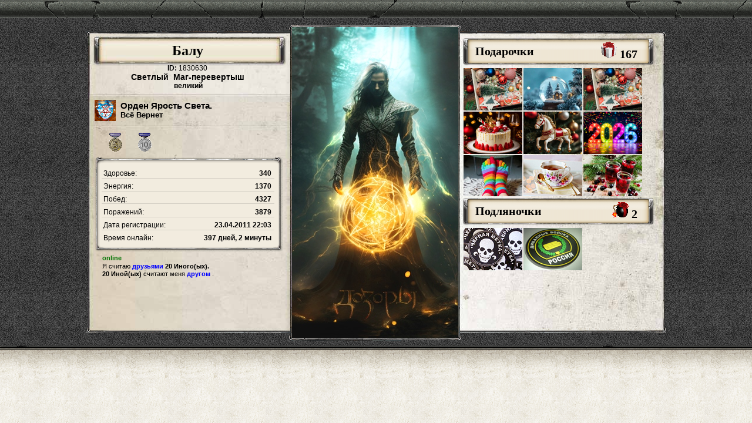

--- FILE ---
content_type: text/html; charset=koi8-r
request_url: http://profiles.dozory.ru/cgi-bin/profiles.cgi?id=1830630
body_size: 23001
content:
<HTML>
<HEAD>
<META HTTP-EQUIV="Pragma" CONTENT="no-cache">
<META HTTP-EQUIV="Expires" CONTENT="-1">
<META HTTP-EQUIV="Content-Type" content="text/html; charset=koi8-r">
 <meta name="description" content="Информация о персонаже Балу в онлайн игре &quot;Дозоры&quot; по мотивам произведений Сергея Лукьяненко Ночной Дозор, Дневной Дозор, Сумеречный Дозор. Забудьте всё что Вы знали - здесь совсем другие правила." />
   <meta name="keywords" content="Балу, информация, онлайн, игра, игры,  online, on line, games, combats, бесплатная, ролевая, ролевые, бесплатная, бесплатные, онлайн игра, dozory, Ночной Дозор, Дневной Дозор, Сумеречный Дозор, дозоры" />

<TITLE>Посмотреть на Балу :: Бесплатная on-line игра по мотивам произведений Сергея Лукьяненко </TITLE>








<script type="text/javascript" src="http://st.dozory.ru/js/slider.js"></script>
<link rel="stylesheet" type="text/css" href="http://st.dozory.ru/css/slider.css">

<STYLE>
BODY {bgcolor: #394857;vertical-align:top;}
.all-body {position: relative; margin: auto;border-collapse:collapse;width:998px;}
.all-body-null {background-color:#394857; width:100%;height:100%; 
background: url(http://st.dozory.ru/img/pers/pers_back.gif) repeat-x;border-collapse:collapse;}
.all-body-null td.all {vertical-align:top;}
.all-body-null td.all td {padding:0pt;margin:0pt}
.all-body-null table.frame {border-collapse:collapse;height:100%;}
TABLE {font: 11px Arial; color:#000;}
.legend {padding: 0 0 5px 0;}
.legend .iePNG {background: url(http://st.dozory.ru/img/pers/box-small.png) no-repeat 1px 2px;height:40px;
	vertical-align:middle;font-weight:bold;font-size:14px;}
.legend span {padding:10 0 0 25;display:block;}
.legend-text {width:380px;height:269px;overflow-y:auto;overflow-x:none;margin:35 30;}
.fr_scroll {height:220px;overflow-y:auto;overflow-x:hidden;}

td.gift {background: url(http://st.dozory.ru/img/pers/gift.gif) no-repeat; padding:4px;}
table.gift-label {height: 100%;width:280px;}
.gift-label td{ font-family: times; font-weight: bold; font-size: 20px;}
.gift-scroll,.gift-scroll td {vertical-align:top;padding:0;margin:0;}
tr.gift-scroll {height: 165px;}
.gift-scroll div{padding-left:5px;height: 165px;overflow-x:hidden; overflow-y:auto;width:330px;}
.box { background: url(http://st.dozory.ru/img/pers/box.png) no-repeat; margin:0 0 0 0;padding: 0 40 0 20;height:48px}

tr.bottom {background:#f2ecdf;}
td.bottom-text {background:#F2ECDF;}
tr.bottom table {height: 466px;padding:0pt;border-collapse:collapse;}
tr.bottom table td {padding:0pt;margin:0pt}
.bottom-top {background:url(http://st.dozory.ru/img/pers/bottom-bg-top.png) no-repeat;height:33px;}
.bottom-bot {background:url(http://st.dozory.ru/img/pers/bottom-bg-bottom.png) no-repeat;height:39px;}
.bottom-left {background:url(http://st.dozory.ru/img/pers/bottom-bg-left.gif) no-repeat;width:26px;}
.bottom-right {background:url(http://st.dozory.ru/img/pers/bottom-bg-right.png) no-repeat;width:11px;}
.bottom-center {background:url(http://st.dozory.ru/img/pers/bottom-bg-center.gif) repeat-y 0px -2px;width:7px;}

.all-body {border:0pt;}
.all-body td {padding:0;margin:0;}
.top-bg-top {background: url(http://st.dozory.ru/img/pers/top-bg-top.gif) no-repeat 6px 13px;
	height:32px;width:998px;}
.top-bg-bottom {background: url(http://st.dozory.ru/img/pers/top-bg-bottom.gif) no-repeat 6px 0px;
	height:30px;width:998px;}

td.avatar {width: 283px; background: url(http://st.dozory.ru/img/pers/pers_back_top_mid.jpg) no-repeat; 
	vertical-align:middle;text-align:center; height:496px;padding:0pt;margin:0pt}
td.top-left {width: 356px;background: url(http://st.dozory.ru/img/pers/pers_back_top_left_org.jpg) no-repeat 9px 0px; 
					vertical-align:top;padding:0pt;margin:0pt}
td.top-right {width: 359px; background: url(http://st.dozory.ru/img/pers/pers_back_top_right.jpg) no-repeat;
vertical-align:top;padding:0pt;margin:0pt}

TABLE.hero TR TD {color:#000;}
TABLE.hero TR TD.header {background: url('http://st.dozory.ru/img/bg_hero.gif')}
TABLE.hero TR TD.header TABLE TD {color:#FFFFFF}
TABLE.hero TR TH {text-align: left}
TABLE.hero TABLE.stats {text-align: right}
TABLE.hero TABLE.stats {text-align: right}
h1 {font: 24px Arial}
td.doyuoknow {color: #6C6953;}
p.stats {font: 11px Arial; color:#FFFFFF; font-weight: bold;}
TABLE.main TR TD {background: url('http://st.dozory.ru/img/bg_hero.gif')}

a.pers:link {font-family: Tahoma, Arial; font:11px; color: #FFC148; text-decoration: none; font-weight:bold;}
a.pers:visited {text-decoration: none; font-weight:bold; color: #FFC148}
a.pers:hover {font-weight:bold; color: #FFFFFF}
a.pers:active {font-weight:bold; color: #FFFFFF}

a.top_bar:link {font-family: Tahoma, Arial; font:11px; color: #636768; text-decoration: none;}
a.top_bar:visited {text-decoration: none; color: #636768}
a.top_bar:hover {color: #5178AA}
a.top_bar:active {color: #636768}
.pad {padding-right:8px; padding-left:5px}

</STYLE>
	
	<!--[if lt IE 7]>
	<![if gte IE 5.5]>
		<script type="text/javascript" src="http://st.dozory.ru/js/iepngfix.js"></script>
		<style type="text/css"> 
			.iePNG   { filter:expression(iepngfix.fix_png(this)); }
			.iePNG A { position: relative; }
		</style>
	<![endif]>
	<![endif]-->
	
	<!--[if IE]>
		<style type="text/css"> 
			.pad {padding-right: 15px; padding-left: 10px}
		</style>	
	<![endif]-->

<SCRIPT>
function snote(z,id) {
  var notes;
  if (!document.getElementById) {
    notes = document.all['notes_gift'];
  }
  else {
    notes = document.getElementById('notes_gift');
  }
  notes.style.left=z.clientX;
  notes.style.top=z.clientY;
  notesHTML = "";
  head = document.getElementById('header'+id);
  notesHTML+= "<table class=thome cellpadding=1 cellspacing=0 style='border: 1px solid black; background: white'>"+
    "<tr style='background:#EEEEED; color:#000000;'><td>&nbsp;</td><td>"+head.innerHTML+"</td><td class='pad' valign=middle align=right><a href='javascript: nclose()'>"+
    "<img src='http://st.dozory.ru/img/home_close.gif' border=0></a></td></tr><tr><td></td><td style='color:#000000;'>";
  
  cont = document.getElementById('content'+id);
  notesHTML+=cont.innerHTML
    

  notesHTML+="</td><td></td></tr><tr><td colspan=3></td></tr></table>";
  notes.innerHTML = notesHTML;
  notes.style.visibility='visible';
}

function nclose() {
    notes = document.getElementById('notes_gift');
    notes.style.visibility='hidden';
}

function openwinWH(url,wname,w,h){
   if (wname=='') wname = 'spopup';
   window.open(url,wname,'width='+w+',height='+h+',status=no,directories=no,location=no,menubar=no,toolbar=no,top=30,left=30,titlebar=yes,resizable=no,scrollbars=yes');
}
</SCRIPT>

</HEAD>






<BODY bgColor="#394857" text="#B3CBD6" link="#FFAE00" vlink="#683C0B" LEFTMARGIN=0 TOPMARGIN=0 MARGINWIDTH=0 MARGINHEIGHT=0>
<script charset="koi8-r" src="http://dozory.ru/dozory_toppanel.js" 
type="text/javascript"></script>
<script language="JavaScript">
  DozoryTopPanel.write();
</script>

<div id="notes_gift" style=" z-index: 12000;  position: absolute; left: 165px; top: 86px; visibility: visible; " class="fr_scroll"></div><SCRIPT>
 var default_avt = 0;
 var avatar_ids = new Array();
 var images_pos = new Array();
 var avatars = new Array();
 var i=0;
 var last_pos=0;
 var curr_pos=0; 
  avatars[0] = 'http://st.dozory.ru/img/avat/big/org_1152_m_l.jpg';
  images_pos[0] = i;
  avatar_ids[i] = '0';
  i++;
  //all avatars preload
  var img0 = new Image();
  img0.src = avatars[0];
 
  avatars[4] = 'http://st.dozory.ru/img/avat/big/1830630_4_012345.png';
  images_pos[4] = i;
  avatar_ids[i] = '4';
  i++;
  //all avatars preload
  var img4 = new Image();
  img4.src = avatars[4];
 
 if(i>0)
   last_pos=i-1;

 function show_avatar(avt_id){
   var img = document.getElementById('bigavt');
   var pos;
   if(avatars[avt_id] != null){
     img.src = avatars[avt_id];
     pos = images_pos[avt_id];
   }else{
     img.src = avatars[0];
     pos = images_pos[0];
   }
   curr_pos=pos;
   if(pos==0){
     document.getElementById("iprev_avatar").src='http://st.dozory.ru/img/pers/pers_prev_0.gif';
   }
   if(pos==last_pos){
     document.getElementById("inext_avatar").src='http://st.dozory.ru/img/pers/pers_next_0.gif';
   }
   if(pos>0){
     document.getElementById("iprev_avatar").src='http://st.dozory.ru/img/pers/pers_prev.gif';
   }
   if(pos<last_pos){
     document.getElementById("inext_avatar").src='http://st.dozory.ru/img/pers/pers_next.gif';
   }
 }

 function next_avatr(){
   if(curr_pos<last_pos){
     show_avatar(avatar_ids[curr_pos+1]);
   }
 }
 function prev_avatr(){
    if(curr_pos>0){
     show_avatar(avatar_ids[curr_pos-1]);
   }
 }

   
</SCRIPT>       
<table width="100%" height="100%" border=0 CELLPADDING=0 CELLSPACING=0 class="all-body-null">
	<tr>
		<td class="all">
			<table cellpadding=0 cellspacing=0 border="0" width="100%" class="frame">
				<tr style="height: 30px; background: url(http://st.dozory.ru/img/pers/pers_top_panel.gif);">
					<td style="text-align: center; color: #d0d0d0;" colspan="3"></td>
				</tr>
				<tr style="height: 557px; background: url(http://st.dozory.ru/img/pers/bg-grey.gif) repeat-x;">
					<td style="text-align: center;" colspan="3">
						<table cellpadding=0 cellspacing=0 border="0"
							style="height: 100%;border-collapse:collapse;" class="all-body">
				<tr>
					<td class="top-bg-top" colspan="3"></td>
				</tr>
				<tr>
					<td class="top-left">
						<table style="height: 496px;width:100%" cellpadding=0 cellspacing=0 border="0">
							<tr style="height: 38px;">
								<td style="text-align: center; vertical-align: bottom; font: bold 18pt times; color: black;">Балу								</td>
							</tr>
							<tr style="height: 63px;">
								<td style="text-align: center; color: black; font: 12px Arial;">
									<STRONG>ID:</STRONG> 1830630									<br />
									<span style="font: 14px Arial; font-weight: bold;">Светлый										&nbsp;Маг-перевертыш									</span>
									<br />
									<span style="font-weight: bold;">&nbsp;великий									</span>
								</td>
							</tr>								<tr>
									<td style="height: 50px; padding-left: 20px;">
									
									<table cellSpacing=0 cellPadding=0 style="color: black; position: relative;">
										<tr>
											<td width=40 bgcolor=""><IMG src="http://st.dozory.ru/img/znaki/1152_m.gif" align="left"></td>
											<td valign="center" style="font: bold 10pt arial;">&nbsp;<span style="font-size: 11pt;"><a href="http://orgs.dozory.ru/?rm=info&oid=1152&stype=members" target="_blank" style="color: black; text-decoration: none;">Орден Ярость Света.</a></span><br>&nbsp;Всё Вернет</td>
										</tr>
									</table>
									
									</td>
								</tr>
								<tr style="height: 3px;">
									<td>
									</td>
								</tr>								<tr>
									<td style="height: 40px;">
										<TABLE width=100% height="35px" cellSpacing=0 cellPadding=0 style="left:30px;position: relative;vertical-align:middle">
											<TR>
												<TD>
												<div class="ant-carousel">
													<div class="ant-carousel-hider">
														<ul class="ant-carousel-list"><li class="ant-carousel-element"><IMG src="http://st.dozory.ru/img/medals/5years.gif" align="absmiddle" title="5 лет в Дозорах" /></li><li class="ant-carousel-element"><IMG src="http://st.dozory.ru/img/medals/10years.gif" align="absmiddle" title="10 лет в Дозорах" /></li>													</ul>
														</div>
														<div class="ant-carousel-arrow-left"></div>
														<div class="ant-carousel-arrow-right"></div>
														<div class="ant-carousel-dots"></div>
													</div>
												</TD>
											</TR>
										</TABLE>
									</td>
								</tr>							<tr style="height: 160px;">
								<td style="background: url(http://st.dozory.ru/img/pers/pers_back_health.gif) no-repeat 20px -3px;">
									<table style="font: 9pt Arial; color: black; position: relative; left: 30px; top: 2px; width: 293px" border=0>
										<TR style="height: 20px;"><TD align=left width=110>&nbsp;Здоровье:</TD>          <TD align=right><p style="font-weight: bold;">340</p></TD></TR>
										<TR style="height: 20px;"><TD align=left>          &nbsp;Энергия:</TD>           <TD align=right><p style="font-weight: bold;">1370</p></TD></TR>
										<TR style="height: 20px;"><TD align=left>          &nbsp;Побед:</TD>             <TD align=right><p style="font-weight: bold;">4327</p></TD></TR>
										<TR style="height: 20px;"><TD align=left>          &nbsp;Поражений:</TD>         <TD align=right><p style="font-weight: bold;">3879</p></TD></TR>
										<TR style="height: 20px;"><TD align=left>          &nbsp;Дата регистрации:</TD>  <TD align=right><p style="font-weight: bold;">23.04.2011 22:03</p></TD></TR>
										<TR style="height: 20px;"><TD align=left>          &nbsp;Время онлайн:</TD>      <TD align=right><p style="font-weight: bold;">        397&nbsp;дней, 2&nbsp;минуты    </p></TD></TR>
										<!--<TR style="height: 20px;"><TD align=left>          &nbsp;Статус:</TD>      <TD align=right><p style="font-weight: bold;"><span style="color: #00ff00;">online</span></p></TD></TR>-->
									</table>
								</td>
							</tr>
														
							
							<tr>
								<td style="vertical-align: top;">
									<table cellpadding="0" cellspacing=0 style="color: black; height: 40px; position: relative; left: 33px; top: 4px; font: 8pt arial;">
											<tr style="height: 10px;">
												<td colspan=2 style=""><span style="color: #007300; font-weight: bold;">online</span></td>
											</tr>
																					<tr style="height: 10px;">
												<td colspan=2 style="">Я считаю <a style="color: blue;" class=pers href="#" onClick="javascript: snote(event,'_mf');return(false);">друзьями</a>
													<div id="header_mf" style="display:none; visibility:hidden"></div>
													<div id="content_mf" style="display:none; visibility:hidden"><a class="profile" style="text-decoration: none" href="http://profiles.dozory.ru/cgi-bin/profiles.cgi?id=1218189" target="_blank">    <IMG src="http://st.dozory.ru/img/znaki/1152_s.gif"
         title="Орден Ярость Света. Магистр Ордена Часов Попятного Времени"
         border="0" align="absmiddle"><SPAN style='font-style: normal; font-weight: bold; color: #27559A; text-decoration: none'>Butoc</SPAN>            <IMG src="http://st.dozory.ru/img/znaki/as.gif" title="Адепт Света" border="0" height="10">,<SPAN title="Инкуб&nbsp;0го уровня">ин0</SPAN></a><br><a class="profile" style="text-decoration: none" href="http://profiles.dozory.ru/cgi-bin/profiles.cgi?id=1976545" target="_blank">    <IMG src="http://st.dozory.ru/img/zero.gif" width=10 height=0 border="0"><SPAN style='font-style: normal; font-weight: bold; color: #27559A; text-decoration: none'>Little B</SPAN>            <IMG src="http://st.dozory.ru/img/znaki/as.gif" title="Адепт Света" border="0" height="10">,<SPAN title="Маг-перевертыш&nbsp;0го уровня">пр0</SPAN></a><br><a class="profile" style="text-decoration: none" href="http://profiles.dozory.ru/cgi-bin/profiles.cgi?id=1576598" target="_blank">    <IMG src="http://st.dozory.ru/img/znaki/1118_s.gif"
         title="Angels. Глава. Стерва Поднебесья."
         border="0" align="absmiddle"><SPAN style='font-style: normal; font-weight: bold; color: #27559A; text-decoration: none'>Mistrale</SPAN>            <IMG src="http://st.dozory.ru/img/znaki/as.gif" title="Адепт Света" border="0" height="10">,<SPAN title="Суккуб&nbsp;0го уровня">ск0</SPAN></a><br><a class="profile" style="text-decoration: none" href="http://profiles.dozory.ru/cgi-bin/profiles.cgi?id=1443043" target="_blank">    <IMG src="http://st.dozory.ru/img/znaki/nd.gif"
         title="Ночной Дозор. Глава Ночного Дозора"
         border="0" align="absmiddle"><SPAN style='font-style: normal; font-weight: bold; color: #27559A; text-decoration: none'>Queen of Senses</SPAN>            <IMG src="http://st.dozory.ru/img/znaki/as.gif" title="Адепт Света" border="0" height="10">,<SPAN title="Ведунья&nbsp;0го уровня">вд0</SPAN></a><br><a class="profile" style="text-decoration: none" href="http://profiles.dozory.ru/cgi-bin/profiles.cgi?id=1287031" target="_blank">    <IMG src="http://st.dozory.ru/img/zero.gif" width=10 height=0 border="0"><SPAN style='font-style: normal; font-weight: bold; color: #27559A; text-decoration: none'>Мурочный</SPAN>            <IMG src="http://st.dozory.ru/img/znaki/as.gif" title="Адепт Света" border="0" height="10">,<SPAN title="Маг-перевертыш&nbsp;0го уровня">пр0</SPAN></a><br><a class="profile" style="text-decoration: none" href="http://profiles.dozory.ru/cgi-bin/profiles.cgi?id=1977302" target="_blank">    <IMG src="http://st.dozory.ru/img/zero.gif" width=10 height=0 border="0"><SPAN style='font-style: normal; font-weight: bold; color: #27559A; text-decoration: none'>Плохой Вай Фай</SPAN>            <IMG src="http://st.dozory.ru/img/znaki/as.gif" title="Адепт Света" border="0" height="10">,<SPAN title="Инкуб&nbsp;1го уровня">ин1</SPAN></a><br><a class="profile" style="text-decoration: none" href="http://profiles.dozory.ru/cgi-bin/profiles.cgi?id=344368" target="_blank">    <IMG src="http://st.dozory.ru/img/zero.gif" width=10 height=0 border="0"><SPAN style='font-style: normal; font-weight: bold; color: #27559A; text-decoration: none'>Тут таких нет</SPAN>            <IMG src="http://st.dozory.ru/img/znaki/as.gif" title="Адепт Света" border="0" height="10">,<SPAN title="Девона&nbsp;0го уровня">дв0</SPAN></a><br><a class="profile" style="text-decoration: none" href="http://profiles.dozory.ru/cgi-bin/profiles.cgi?id=867973" target="_blank">    <IMG src="http://st.dozory.ru/img/znaki/1152_s.gif"
         title="Орден Ярость Света. Учитель"
         border="0" align="absmiddle"><SPAN style='font-style: normal; font-weight: bold; color: #27559A; text-decoration: none'>хозяин медной горы</SPAN>            <IMG src="http://st.dozory.ru/img/znaki/as.gif" title="Адепт Света" border="0" height="10">,<SPAN title="Ведун&nbsp;0го уровня">вд0</SPAN></a><br><a class="profile" style="text-decoration: none" href="http://profiles.dozory.ru/cgi-bin/profiles.cgi?id=1717238" target="_blank">    <IMG src="http://st.dozory.ru/img/znaki/1152_s.gif"
         title="Орден Ярость Света. Крошка Изумруда"
         border="0" align="absmiddle"><SPAN style='font-style: normal; font-weight: bold; color: #27559A; text-decoration: none'>Шампанское</SPAN>            <IMG src="http://st.dozory.ru/img/znaki/as.gif" title="Адепт Света" border="0" height="10">,<SPAN title="Ведунья&nbsp;0го уровня">вд0</SPAN></a><br><a class="profile" style="text-decoration: none" href="http://profiles.dozory.ru/cgi-bin/profiles.cgi?id=271734" target="_blank">    <IMG src="http://st.dozory.ru/img/znaki/414_s.gif"
         title="Орден Ярость Тьмы. Калинка. Глава ОК"
         border="0" align="absmiddle"><SPAN style='font-style: normal; font-weight: bold; color: #9A2549; text-decoration: none'>Dark Kalina</SPAN>            <IMG src="http://st.dozory.ru/img/znaki/st.gif" title="Слуга Тьмы" border="0" height="10">,<SPAN title="Ведьма&nbsp;0го уровня">вд0</SPAN></a><br><a class="profile" style="text-decoration: none" href="http://profiles.dozory.ru/cgi-bin/profiles.cgi?id=506869" target="_blank">    <IMG src="http://st.dozory.ru/img/znaki/dd.gif"
         title="Дневной Дозор. Сотрудник БО"
         border="0" align="absmiddle"><SPAN style='font-style: normal; font-weight: bold; color: #9A2549; text-decoration: none'>Kleo Sin SiveR</SPAN>            <IMG src="http://st.dozory.ru/img/znaki/st.gif" title="Слуга Тьмы" border="0" height="10">,<SPAN title="Ведьма&nbsp;0го уровня">вд0</SPAN></a><br><a class="profile" style="text-decoration: none" href="http://profiles.dozory.ru/cgi-bin/profiles.cgi?id=184501" target="_blank">    <IMG src="http://st.dozory.ru/img/znaki/414_s.gif"
         title="Орден Ярость Тьмы. Главная Ярость"
         border="0" align="absmiddle"><SPAN style='font-style: normal; font-weight: bold; color: #9A2549; text-decoration: none'>Konsuella</SPAN>            <IMG src="http://st.dozory.ru/img/znaki/st.gif" title="Слуга Тьмы" border="0" height="10">,<SPAN title="Вампирша&nbsp;0го уровня">вм0</SPAN></a><br><a class="profile" style="text-decoration: none" href="http://profiles.dozory.ru/cgi-bin/profiles.cgi?id=1704505" target="_blank">    <IMG src="http://st.dozory.ru/img/zero.gif" width=10 height=0 border="0"><SPAN style='font-style: normal; font-weight: bold; color: #9A2549; text-decoration: none'>na_2018_Равнодушненькая</SPAN>            <IMG src="http://st.dozory.ru/img/znaki/st.gif" title="Слуга Тьмы" border="0" height="10">,<SPAN title="Суккуб&nbsp;4го уровня">ск4</SPAN></a><br><a class="profile" style="text-decoration: none" href="http://profiles.dozory.ru/cgi-bin/profiles.cgi?id=1042904" target="_blank">    <IMG src="http://st.dozory.ru/img/znaki/414_s.gif"
         title="Орден Ярость Тьмы. Серый кардинал"
         border="0" align="absmiddle"><SPAN style='font-style: normal; font-weight: bold; color: #9A2549; text-decoration: none'>Wings of Death</SPAN>            <IMG src="http://st.dozory.ru/img/znaki/st.gif" title="Слуга Тьмы" border="0" height="10">,<SPAN title="Ведьмак&nbsp;0го уровня">вк0</SPAN></a><br><a class="profile" style="text-decoration: none" href="http://profiles.dozory.ru/cgi-bin/profiles.cgi?id=213040" target="_blank">    <IMG src="http://st.dozory.ru/img/znaki/414_s.gif"
         title="Орден Ярость Тьмы. Юкэнтачмайтралала"
         border="0" align="absmiddle"><SPAN style='font-style: normal; font-weight: bold; color: #9A2549; text-decoration: none'>Y0uC4nRun</SPAN>            <IMG src="http://st.dozory.ru/img/znaki/st.gif" title="Слуга Тьмы" border="0" height="10">,<SPAN title="Инкуб&nbsp;0го уровня">ин0</SPAN></a><br><a class="profile" style="text-decoration: none" href="http://profiles.dozory.ru/cgi-bin/profiles.cgi?id=624616" target="_blank">    <IMG src="http://st.dozory.ru/img/znaki/827_s.gif"
         title="Синдикат. К(р)ошка-обормошка"
         border="0" align="absmiddle"><SPAN style='font-style: normal; font-weight: bold; color: #9A2549; text-decoration: none'>Злобная_ВикториЯ</SPAN>        <IMG src="http://st.dozory.ru/img/znaki/iz.gif" title="отверженный" border="0" height="10">,<SPAN title="Оборотень&nbsp;0го уровня">об0</SPAN></a><br><a class="profile" style="text-decoration: none" href="http://profiles.dozory.ru/cgi-bin/profiles.cgi?id=1878264" target="_blank">    <IMG src="http://st.dozory.ru/img/znaki/827_s.gif"
         title="Синдикат. Синдикатский на дуде игрец"
         border="0" align="absmiddle"><SPAN style='font-style: normal; font-weight: bold; color: #9A2549; text-decoration: none'>Кикиморка</SPAN>        <IMG src="http://st.dozory.ru/img/znaki/iz.gif" title="отверженный" border="0" height="10">,<SPAN title="Суккуб&nbsp;1го уровня">ск1</SPAN></a><br><a class="profile" style="text-decoration: none" href="http://profiles.dozory.ru/cgi-bin/profiles.cgi?id=133413" target="_blank">    <IMG src="http://st.dozory.ru/img/znaki/414_s.gif"
         title="Орден Ярость Тьмы. Малиновая наживка"
         border="0" align="absmiddle"><SPAN style='font-style: normal; font-weight: bold; color: #9A2549; text-decoration: none'>книжный червь</SPAN>            <IMG src="http://st.dozory.ru/img/znaki/st.gif" title="Слуга Тьмы" border="0" height="10">,<SPAN title="Маг&nbsp;0го уровня">мг0</SPAN></a><br><a class="profile" style="text-decoration: none" href="http://profiles.dozory.ru/cgi-bin/profiles.cgi?id=610926" target="_blank">    <IMG src="http://st.dozory.ru/img/znaki/827_s.gif"
         title="Синдикат. Череп остался - Моск нарастёт"
         border="0" align="absmiddle"><SPAN style='font-style: normal; font-weight: bold; color: #9A2549; text-decoration: none'>Моск съели</SPAN>        <IMG src="http://st.dozory.ru/img/znaki/iz.gif" title="отверженный" border="0" height="10">,<SPAN title="Оборотень&nbsp;0го уровня">об0</SPAN></a><br><a class="profile" style="text-decoration: none" href="http://profiles.dozory.ru/cgi-bin/profiles.cgi?id=1979195" target="_blank">    <IMG src="http://st.dozory.ru/img/znaki/414_s.gif"
         title="Орден Ярость Тьмы. Плохая примета"
         border="0" align="absmiddle"><SPAN style='font-style: normal; font-weight: bold; color: #9A2549; text-decoration: none'>Черная кошка</SPAN>            <IMG src="http://st.dozory.ru/img/znaki/st.gif" title="Слуга Тьмы" border="0" height="10">,<SPAN title="Ведьма&nbsp;0го уровня">вд0</SPAN></a><br>													</div>
													<span style="font-weight: bold;">20 Иного(ых).</span>
												</TD>
											</TR>																															<tr style="height: 10px;">
												<td colspan=2><span style="font-weight: bold;">20  Иной(ых)</span> считают меня <a style="color: blue;" class=pers href="#" onClick="javascript: snote(event,'_if');return(false);">другом</a>
													<div id="header_if" style="display:none; visibility:hidden"></div>
													<div id="content_if" style="display:none; visibility:hidden"><a class="profile" style="text-decoration: none" href="http://profiles.dozory.ru/cgi-bin/profiles.cgi?id=15196" target="_blank">    <IMG src="http://st.dozory.ru/img/znaki/nd.gif"
         title="Ночной Дозор. Свободный Дозорный"
         border="0" align="absmiddle"><SPAN style='font-style: normal; font-weight: bold; color: #27559A; text-decoration: none'>evrei</SPAN>            <IMG src="http://st.dozory.ru/img/znaki/as.gif" title="Адепт Света" border="0" height="10">,<SPAN title="Ведун&nbsp;0го уровня">вд0</SPAN></a><br><a class="profile" style="text-decoration: none" href="http://profiles.dozory.ru/cgi-bin/profiles.cgi?id=1976545" target="_blank">    <IMG src="http://st.dozory.ru/img/zero.gif" width=10 height=0 border="0"><SPAN style='font-style: normal; font-weight: bold; color: #27559A; text-decoration: none'>Little B</SPAN>            <IMG src="http://st.dozory.ru/img/znaki/as.gif" title="Адепт Света" border="0" height="10">,<SPAN title="Маг-перевертыш&nbsp;0го уровня">пр0</SPAN></a><br><a class="profile" style="text-decoration: none" href="http://profiles.dozory.ru/cgi-bin/profiles.cgi?id=1576598" target="_blank">    <IMG src="http://st.dozory.ru/img/znaki/1118_s.gif"
         title="Angels. Глава. Стерва Поднебесья."
         border="0" align="absmiddle"><SPAN style='font-style: normal; font-weight: bold; color: #27559A; text-decoration: none'>Mistrale</SPAN>            <IMG src="http://st.dozory.ru/img/znaki/as.gif" title="Адепт Света" border="0" height="10">,<SPAN title="Суккуб&nbsp;0го уровня">ск0</SPAN></a><br><a class="profile" style="text-decoration: none" href="http://profiles.dozory.ru/cgi-bin/profiles.cgi?id=1443043" target="_blank">    <IMG src="http://st.dozory.ru/img/znaki/nd.gif"
         title="Ночной Дозор. Глава Ночного Дозора"
         border="0" align="absmiddle"><SPAN style='font-style: normal; font-weight: bold; color: #27559A; text-decoration: none'>Queen of Senses</SPAN>            <IMG src="http://st.dozory.ru/img/znaki/as.gif" title="Адепт Света" border="0" height="10">,<SPAN title="Ведунья&nbsp;0го уровня">вд0</SPAN></a><br><a class="profile" style="text-decoration: none" href="http://profiles.dozory.ru/cgi-bin/profiles.cgi?id=695101" target="_blank">    <IMG src="http://st.dozory.ru/img/znaki/501_s.gif"
         title="Детский сад Ромашка ОФ. Великий Магистр Детсада"
         border="0" align="absmiddle"><SPAN style='font-style: normal; font-weight: bold; color: #27559A; text-decoration: none'>ЛОЙСО</SPAN>            <IMG src="http://st.dozory.ru/img/znaki/as.gif" title="Адепт Света" border="0" height="10">,<SPAN title="Маг&nbsp;0го уровня">мг0</SPAN></a><br><a class="profile" style="text-decoration: none" href="http://profiles.dozory.ru/cgi-bin/profiles.cgi?id=1287031" target="_blank">    <IMG src="http://st.dozory.ru/img/zero.gif" width=10 height=0 border="0"><SPAN style='font-style: normal; font-weight: bold; color: #27559A; text-decoration: none'>Мурочный</SPAN>            <IMG src="http://st.dozory.ru/img/znaki/as.gif" title="Адепт Света" border="0" height="10">,<SPAN title="Маг-перевертыш&nbsp;0го уровня">пр0</SPAN></a><br><a class="profile" style="text-decoration: none" href="http://profiles.dozory.ru/cgi-bin/profiles.cgi?id=1721782" target="_blank">    <IMG src="http://st.dozory.ru/img/znaki/433_s.gif"
         title="Специальный Отдел. Специальный Агент"
         border="0" align="absmiddle"><SPAN style='font-style: normal; font-weight: bold; color: #27559A; text-decoration: none'>Прсто Свет</SPAN>            <IMG src="http://st.dozory.ru/img/znaki/as.gif" title="Адепт Света" border="0" height="10">,<SPAN title="Маг&nbsp;0го уровня">мг0</SPAN></a><br><a class="profile" style="text-decoration: none" href="http://profiles.dozory.ru/cgi-bin/profiles.cgi?id=344368" target="_blank">    <IMG src="http://st.dozory.ru/img/zero.gif" width=10 height=0 border="0"><SPAN style='font-style: normal; font-weight: bold; color: #27559A; text-decoration: none'>Тут таких нет</SPAN>            <IMG src="http://st.dozory.ru/img/znaki/as.gif" title="Адепт Света" border="0" height="10">,<SPAN title="Девона&nbsp;0го уровня">дв0</SPAN></a><br><a class="profile" style="text-decoration: none" href="http://profiles.dozory.ru/cgi-bin/profiles.cgi?id=867973" target="_blank">    <IMG src="http://st.dozory.ru/img/znaki/1152_s.gif"
         title="Орден Ярость Света. Учитель"
         border="0" align="absmiddle"><SPAN style='font-style: normal; font-weight: bold; color: #27559A; text-decoration: none'>хозяин медной горы</SPAN>            <IMG src="http://st.dozory.ru/img/znaki/as.gif" title="Адепт Света" border="0" height="10">,<SPAN title="Ведун&nbsp;0го уровня">вд0</SPAN></a><br><a class="profile" style="text-decoration: none" href="http://profiles.dozory.ru/cgi-bin/profiles.cgi?id=1717238" target="_blank">    <IMG src="http://st.dozory.ru/img/znaki/1152_s.gif"
         title="Орден Ярость Света. Крошка Изумруда"
         border="0" align="absmiddle"><SPAN style='font-style: normal; font-weight: bold; color: #27559A; text-decoration: none'>Шампанское</SPAN>            <IMG src="http://st.dozory.ru/img/znaki/as.gif" title="Адепт Света" border="0" height="10">,<SPAN title="Ведунья&nbsp;0го уровня">вд0</SPAN></a><br><a class="profile" style="text-decoration: none" href="http://profiles.dozory.ru/cgi-bin/profiles.cgi?id=271734" target="_blank">    <IMG src="http://st.dozory.ru/img/znaki/414_s.gif"
         title="Орден Ярость Тьмы. Калинка. Глава ОК"
         border="0" align="absmiddle"><SPAN style='font-style: normal; font-weight: bold; color: #9A2549; text-decoration: none'>Dark Kalina</SPAN>            <IMG src="http://st.dozory.ru/img/znaki/st.gif" title="Слуга Тьмы" border="0" height="10">,<SPAN title="Ведьма&nbsp;0го уровня">вд0</SPAN></a><br><a class="profile" style="text-decoration: none" href="http://profiles.dozory.ru/cgi-bin/profiles.cgi?id=506869" target="_blank">    <IMG src="http://st.dozory.ru/img/znaki/dd.gif"
         title="Дневной Дозор. Сотрудник БО"
         border="0" align="absmiddle"><SPAN style='font-style: normal; font-weight: bold; color: #9A2549; text-decoration: none'>Kleo Sin SiveR</SPAN>            <IMG src="http://st.dozory.ru/img/znaki/st.gif" title="Слуга Тьмы" border="0" height="10">,<SPAN title="Ведьма&nbsp;0го уровня">вд0</SPAN></a><br><a class="profile" style="text-decoration: none" href="http://profiles.dozory.ru/cgi-bin/profiles.cgi?id=1042904" target="_blank">    <IMG src="http://st.dozory.ru/img/znaki/414_s.gif"
         title="Орден Ярость Тьмы. Серый кардинал"
         border="0" align="absmiddle"><SPAN style='font-style: normal; font-weight: bold; color: #9A2549; text-decoration: none'>Wings of Death</SPAN>            <IMG src="http://st.dozory.ru/img/znaki/st.gif" title="Слуга Тьмы" border="0" height="10">,<SPAN title="Ведьмак&nbsp;0го уровня">вк0</SPAN></a><br><a class="profile" style="text-decoration: none" href="http://profiles.dozory.ru/cgi-bin/profiles.cgi?id=213040" target="_blank">    <IMG src="http://st.dozory.ru/img/znaki/414_s.gif"
         title="Орден Ярость Тьмы. Юкэнтачмайтралала"
         border="0" align="absmiddle"><SPAN style='font-style: normal; font-weight: bold; color: #9A2549; text-decoration: none'>Y0uC4nRun</SPAN>            <IMG src="http://st.dozory.ru/img/znaki/st.gif" title="Слуга Тьмы" border="0" height="10">,<SPAN title="Инкуб&nbsp;0го уровня">ин0</SPAN></a><br><a class="profile" style="text-decoration: none" href="http://profiles.dozory.ru/cgi-bin/profiles.cgi?id=1506977" target="_blank">    <IMG src="http://st.dozory.ru/img/znaki/107_s.gif"
         title="Братство Талион. Нуб"
         border="0" align="absmiddle"><SPAN style='font-style: normal; font-weight: bold; color: #9A2549; text-decoration: none'>забанен</SPAN>            <IMG src="http://st.dozory.ru/img/znaki/st.gif" title="Слуга Тьмы" border="0" height="10">,<SPAN title="Оборотень&nbsp;0го уровня">об0</SPAN></a><br><a class="profile" style="text-decoration: none" href="http://profiles.dozory.ru/cgi-bin/profiles.cgi?id=624616" target="_blank">    <IMG src="http://st.dozory.ru/img/znaki/827_s.gif"
         title="Синдикат. К(р)ошка-обормошка"
         border="0" align="absmiddle"><SPAN style='font-style: normal; font-weight: bold; color: #9A2549; text-decoration: none'>Злобная_ВикториЯ</SPAN>        <IMG src="http://st.dozory.ru/img/znaki/iz.gif" title="отверженный" border="0" height="10">,<SPAN title="Оборотень&nbsp;0го уровня">об0</SPAN></a><br><a class="profile" style="text-decoration: none" href="http://profiles.dozory.ru/cgi-bin/profiles.cgi?id=1878264" target="_blank">    <IMG src="http://st.dozory.ru/img/znaki/827_s.gif"
         title="Синдикат. Синдикатский на дуде игрец"
         border="0" align="absmiddle"><SPAN style='font-style: normal; font-weight: bold; color: #9A2549; text-decoration: none'>Кикиморка</SPAN>        <IMG src="http://st.dozory.ru/img/znaki/iz.gif" title="отверженный" border="0" height="10">,<SPAN title="Суккуб&nbsp;1го уровня">ск1</SPAN></a><br><a class="profile" style="text-decoration: none" href="http://profiles.dozory.ru/cgi-bin/profiles.cgi?id=133413" target="_blank">    <IMG src="http://st.dozory.ru/img/znaki/414_s.gif"
         title="Орден Ярость Тьмы. Малиновая наживка"
         border="0" align="absmiddle"><SPAN style='font-style: normal; font-weight: bold; color: #9A2549; text-decoration: none'>книжный червь</SPAN>            <IMG src="http://st.dozory.ru/img/znaki/st.gif" title="Слуга Тьмы" border="0" height="10">,<SPAN title="Маг&nbsp;0го уровня">мг0</SPAN></a><br><a class="profile" style="text-decoration: none" href="http://profiles.dozory.ru/cgi-bin/profiles.cgi?id=1167666" target="_blank">    <IMG src="http://st.dozory.ru/img/znaki/148_s.gif"
         title="Гильдия тЁмных. Боец Гильдии"
         border="0" align="absmiddle"><SPAN style='font-style: normal; font-weight: bold; color: #9A2549; text-decoration: none'>Подвижник Тьмы</SPAN>            <IMG src="http://st.dozory.ru/img/znaki/st.gif" title="Слуга Тьмы" border="0" height="10">,<SPAN title="Маг&nbsp;0го уровня">мг0</SPAN></a><br><a class="profile" style="text-decoration: none" href="http://profiles.dozory.ru/cgi-bin/profiles.cgi?id=1979195" target="_blank">    <IMG src="http://st.dozory.ru/img/znaki/414_s.gif"
         title="Орден Ярость Тьмы. Плохая примета"
         border="0" align="absmiddle"><SPAN style='font-style: normal; font-weight: bold; color: #9A2549; text-decoration: none'>Черная кошка</SPAN>            <IMG src="http://st.dozory.ru/img/znaki/st.gif" title="Слуга Тьмы" border="0" height="10">,<SPAN title="Ведьма&nbsp;0го уровня">вд0</SPAN></a><br>													</div>.
												</td>
											</tR>																			</table>
								</td>
							</tr>
													</table>
					</td>
					<td class="avatar">
						<div style="position:relative;width:100%;height:100%">
							<div style="position:absolute;top:-16px;left:0px;width:283px;height:431px;text-align:center;vertical-align:middle">							<a rel="simplebox" href="http://st.dozory.ru/img/avat/big/org_1152_m_l.jpg"><IMG style="padding:0 0 0 0;width:283px;height:530px;" src="http://st.dozory.ru/img/avat/big/org_1152_m_l.jpg" border="0" id="bigavt"></a>
							</div>
						</div>
					</td>
					<td class='top-right'>
						<table style="height: 496px; width: 100%;">
							<tr style="height: 48px;">
								<td style="padding:0 0 0 5; vertical-align: bottom;">
								 <div class="box iePNG">
									<table class='gift-label'>
									<tr>
										<td>Подарочки</td>
										<td style="text-align:right"><img src="http://st.dozory.ru/img/icons/gift.gif">&nbsp;167</td>
									</tr>
									</table>
									</div>
								</td>
							</tr>							<tr class='gift-scroll'>
								<td>
									<div style="height:220px;">
<TABLE>
<TR><TD class="gift">
    <img title="Нажмите, чтобы увидеть подробности" style="cursor: pointer;" width=100 src="http://sms.dozory.ru/i/sms/gifts/NY2026-glasstoys.jpg" onClick="javascript: snote(event,33728335)" border=0 align=absmiddle>
    <div id="header33728335" style="display:none; visibility:hidden">      От <a class="profile" style="text-decoration: none" href="http://profiles.dozory.ru/cgi-bin/profiles.cgi?id=624616" target="_blank">    <IMG src="http://st.dozory.ru/img/znaki/827_s.gif"
         title="Синдикат. К(р)ошка-обормошка"
         border="0" align="absmiddle"><SPAN style='font-style: normal; font-weight: bold; color: #9A2549; text-decoration: none'>Злобная_ВикториЯ</SPAN>        <IMG src="http://st.dozory.ru/img/znaki/iz.gif" title="отверженный" border="0" height="10">,<SPAN title="Оборотень&nbsp;0го уровня">об0</SPAN></a></SPAN>    </div>
    <div id="content33728335" style="display:none; visibility:hidden">
     Предмет "Целый ящик игрушек" был подарен 02.01.2026 12:10<BR>     К подарку была прикреплена записка с текстом:
     <BR>
     "&#127876;ИП"Мягкие лапки"(ликв.ООО"Мохнатые Лапы") отговоры, наговоры, заговоры и немного шерсти в наших фирменных оберегах!&#127863;В этом году представляю вашему вниманию целый комплект оберегов, на все случаи жизни&#128165;(они вам понадобятся&#128520;)"     </DIV>
    </td><TD class="gift">
    <img title="Нажмите, чтобы увидеть подробности" style="cursor: pointer;" width=100 src="http://sms.dozory.ru/i/sms/gifts/NY2026-sphere.jpg" onClick="javascript: snote(event,33728146)" border=0 align=absmiddle>
    <div id="header33728146" style="display:none; visibility:hidden">      От <a class="profile" style="text-decoration: none" href="http://profiles.dozory.ru/cgi-bin/profiles.cgi?id=269160" target="_blank">    <IMG src="http://st.dozory.ru/img/znaki/433_s.gif"
         title="Специальный Отдел. Специально-принципиальная Глава"
         border="0" align="absmiddle"><SPAN style='font-style: normal; font-weight: bold; color: #27559A; text-decoration: none'>Chupka</SPAN>            <IMG src="http://st.dozory.ru/img/znaki/as.gif" title="Адепт Света" border="0" height="10">,<SPAN title="Волшебница&nbsp;0го уровня">вл0</SPAN></a></SPAN>    </div>
    <div id="content33728146" style="display:none; visibility:hidden">
     Предмет "Снежный шар" был подарен 31.12.2025 19:02<BR>     К подарку была прикреплена записка с текстом:
     <BR>
     "Балуся, с наступающим Новым годом! Счастья тебе, удачи во всех самых сложных боях, исполнения желаний и море самых классных подарков! "     </DIV>
    </td><TD class="gift">
    <img title="Нажмите, чтобы увидеть подробности" style="cursor: pointer;" width=100 src="http://sms.dozory.ru/i/sms/gifts/NY2026-glasstoys.jpg" onClick="javascript: snote(event,33728078)" border=0 align=absmiddle>
    <div id="header33728078" style="display:none; visibility:hidden">      От <a class="profile" style="text-decoration: none" href="http://profiles.dozory.ru/cgi-bin/profiles.cgi?id=1042904" target="_blank">    <IMG src="http://st.dozory.ru/img/znaki/414_s.gif"
         title="Орден Ярость Тьмы. Серый кардинал"
         border="0" align="absmiddle"><SPAN style='font-style: normal; font-weight: bold; color: #9A2549; text-decoration: none'>Wings of Death</SPAN>            <IMG src="http://st.dozory.ru/img/znaki/st.gif" title="Слуга Тьмы" border="0" height="10">,<SPAN title="Ведьмак&nbsp;0го уровня">вк0</SPAN></a></SPAN>    </div>
    <div id="content33728078" style="display:none; visibility:hidden">
     Предмет "Целый ящик игрушек" был подарен 31.12.2025 17:38<BR>     К подарку была прикреплена записка с текстом:
     <BR>
     "Удачи, смеха, позитива,
Чтоб жизнь была всегда счастливой,
Здоровья крепкого, добра,
Всех с годом Лошади, ура!"     </DIV>
    </td></TR><TR><TD class="gift">
    <img title="Нажмите, чтобы увидеть подробности" style="cursor: pointer;" width=100 src="http://sms.dozory.ru/i/sms/gifts/NY2026-cake.jpg" onClick="javascript: snote(event,33727925)" border=0 align=absmiddle>
    <div id="header33727925" style="display:none; visibility:hidden">      От <a class="profile" style="text-decoration: none" href="http://profiles.dozory.ru/cgi-bin/profiles.cgi?id=506869" target="_blank">    <IMG src="http://st.dozory.ru/img/znaki/dd.gif"
         title="Дневной Дозор. Сотрудник БО"
         border="0" align="absmiddle"><SPAN style='font-style: normal; font-weight: bold; color: #9A2549; text-decoration: none'>Kleo Sin SiveR</SPAN>            <IMG src="http://st.dozory.ru/img/znaki/st.gif" title="Слуга Тьмы" border="0" height="10">,<SPAN title="Ведьма&nbsp;0го уровня">вд0</SPAN></a></SPAN>    </div>
    <div id="content33727925" style="display:none; visibility:hidden">
     Предмет "Новогодний торт" был подарен 30.12.2025 20:17<BR>     К подарку была прикреплена записка с текстом:
     <BR>
     "Врываемся в 2026 год! С наступающим! В новом году желаю стать еще сильнее и отрастить хп, и чтобы всегда арты летели. Ну и конечно всех благ!"     </DIV>
    </td><TD class="gift">
    <img title="Нажмите, чтобы увидеть подробности" style="cursor: pointer;" width=100 src="http://sms.dozory.ru/i/sms/gifts/NY2026-glasshorse.jpg" onClick="javascript: snote(event,33727914)" border=0 align=absmiddle>
    <div id="header33727914" style="display:none; visibility:hidden">      От <a class="profile" style="text-decoration: none" href="http://profiles.dozory.ru/cgi-bin/profiles.cgi?id=1975382" target="_blank">    <IMG src="http://st.dozory.ru/img/znaki/501_s.gif"
         title="Детский сад Ромашка ОФ. Шулер со всегда козырной рюмашкой..."
         border="0" align="absmiddle"><SPAN style='font-style: normal; font-weight: bold; color: #27559A; text-decoration: none'>Black Jack1</SPAN>            <IMG src="http://st.dozory.ru/img/znaki/as.gif" title="Адепт Света" border="0" height="10">,<SPAN title="Маг&nbsp;0го уровня">мг0</SPAN></a></SPAN>    </div>
    <div id="content33727914" style="display:none; visibility:hidden">
     Предмет "Елочная лошадка" был подарен 30.12.2025 15:53<BR>     К подарку была прикреплена записка с текстом:
     <BR>
     "С Наступающим НГ))!"     </DIV>
    </td><TD class="gift">
    <img title="Нажмите, чтобы увидеть подробности" style="cursor: pointer;" width=100 src="http://sms.dozory.ru/i/sms/gifts/NY2026-2.jpg" onClick="javascript: snote(event,33584566)" border=0 align=absmiddle>
    <div id="header33584566" style="display:none; visibility:hidden">      От <a class="profile" style="text-decoration: none" href="http://profiles.dozory.ru/cgi-bin/profiles.cgi?id=274802" target="_blank">    <IMG src="http://st.dozory.ru/img/znaki/in.gif"
         title="Инквизиция. Администратор. Глава ОМИЧ"
         border="0" align="absmiddle"><SPAN style='font-style: normal; font-weight: bold; color: #27559A; text-decoration: none'>Petroff</SPAN>        <IMG src="http://st.dozory.ru/img/znaki/iz.gif" title="отверженный" border="0" height="10">,<SPAN title="Маг&nbsp;1го уровня">мг1</SPAN></a></SPAN>    </div>
    <div id="content33584566" style="display:none; visibility:hidden">
     Предмет "С наступающим!" был подарен 29.12.2025 11:00<BR>     К подарку была прикреплена записка с текстом:
     <BR>
     "С наступающим Новым годом!"     </DIV>
    </td></TR><TR><TD class="gift">
    <img title="Нажмите, чтобы увидеть подробности" style="cursor: pointer;" width=100 src="http://sms.dozory.ru/i/sms/gifts/hw2021_polosatye_noski.jpg" onClick="javascript: snote(event,31879376)" border=0 align=absmiddle>
    <div id="header31879376" style="display:none; visibility:hidden">      От <a class="profile" style="text-decoration: none" href="http://profiles.dozory.ru/cgi-bin/profiles.cgi?id=506869" target="_blank">    <IMG src="http://st.dozory.ru/img/znaki/dd.gif"
         title="Дневной Дозор. Сотрудник БО"
         border="0" align="absmiddle"><SPAN style='font-style: normal; font-weight: bold; color: #9A2549; text-decoration: none'>Kleo Sin SiveR</SPAN>            <IMG src="http://st.dozory.ru/img/znaki/st.gif" title="Слуга Тьмы" border="0" height="10">,<SPAN title="Ведьма&nbsp;0го уровня">вд0</SPAN></a></SPAN>    </div>
    <div id="content31879376" style="display:none; visibility:hidden">
     Предмет "Помогают от тоски" был подарен 28.11.2025 13:02<BR>     К подарку была прикреплена записка с текстом:
     <BR>
     "Стоп страданиям =)"     </DIV>
    </td><TD class="gift">
    <img title="Нажмите, чтобы увидеть подробности" style="cursor: pointer;" width=100 src="http://sms.dozory.ru/i/sms/gifts/080325_cup.jpg" onClick="javascript: snote(event,31879331)" border=0 align=absmiddle>
    <div id="header31879331" style="display:none; visibility:hidden">      От <a class="profile" style="text-decoration: none" href="http://profiles.dozory.ru/cgi-bin/profiles.cgi?id=1878264" target="_blank">    <IMG src="http://st.dozory.ru/img/znaki/827_s.gif"
         title="Синдикат. Синдикатский на дуде игрец"
         border="0" align="absmiddle"><SPAN style='font-style: normal; font-weight: bold; color: #9A2549; text-decoration: none'>Кикиморка</SPAN>        <IMG src="http://st.dozory.ru/img/znaki/iz.gif" title="отверженный" border="0" height="10">,<SPAN title="Суккуб&nbsp;1го уровня">ск1</SPAN></a></SPAN>    </div>
    <div id="content31879331" style="display:none; visibility:hidden">
     Предмет "Чашка чая" был подарен 22.11.2025 21:42<BR>     К подарку была прикреплена записка с текстом:
     <BR>
     "Давно не обсуждали всякую глупость. А в чае бальзам )"     </DIV>
    </td><TD class="gift">
    <img title="Нажмите, чтобы увидеть подробности" style="cursor: pointer;" width=100 src="http://sms.dozory.ru/i/sms/gifts/ng2021-grog.jpg" onClick="javascript: snote(event,31879139)" border=0 align=absmiddle>
    <div id="header31879139" style="display:none; visibility:hidden">      От <a class="profile" style="text-decoration: none" href="http://profiles.dozory.ru/cgi-bin/profiles.cgi?id=271734" target="_blank">    <IMG src="http://st.dozory.ru/img/znaki/414_s.gif"
         title="Орден Ярость Тьмы. Калинка. Глава ОК"
         border="0" align="absmiddle"><SPAN style='font-style: normal; font-weight: bold; color: #9A2549; text-decoration: none'>Dark Kalina</SPAN>            <IMG src="http://st.dozory.ru/img/znaki/st.gif" title="Слуга Тьмы" border="0" height="10">,<SPAN title="Ведьма&nbsp;0го уровня">вд0</SPAN></a></SPAN>    </div>
    <div id="content31879139" style="display:none; visibility:hidden">
     Предмет "Горячий грог" был подарен 19.10.2025 01:02<BR>     К подарку была прикреплена записка с текстом:
     <BR>
     "Это лечебное)) 3 раза в день до, после и во время еды)) "     </DIV>
    </td></TR><TR><TD class="gift">
    <img title="Нажмите, чтобы увидеть подробности" style="cursor: pointer;" width=100 src="http://sms.dozory.ru/i/sms/gifts/ny2025_deer.jpg" onClick="javascript: snote(event,31878994)" border=0 align=absmiddle>
    <div id="header31878994" style="display:none; visibility:hidden">      От <a class="profile" style="text-decoration: none" href="http://profiles.dozory.ru/cgi-bin/profiles.cgi?id=1042904" target="_blank">    <IMG src="http://st.dozory.ru/img/znaki/414_s.gif"
         title="Орден Ярость Тьмы. Серый кардинал"
         border="0" align="absmiddle"><SPAN style='font-style: normal; font-weight: bold; color: #9A2549; text-decoration: none'>Wings of Death</SPAN>            <IMG src="http://st.dozory.ru/img/znaki/st.gif" title="Слуга Тьмы" border="0" height="10">,<SPAN title="Ведьмак&nbsp;0го уровня">вк0</SPAN></a></SPAN>    </div>
    <div id="content31878994" style="display:none; visibility:hidden">
     Предмет "Олень" был подарен 16.09.2025 13:36<BR>     К подарку была прикреплена записка с текстом:
     <BR>
     "Медведя не завалили, пусть голова оленя будет на стене)"     </DIV>
    </td><TD class="gift">
    <img title="Нажмите, чтобы увидеть подробности" style="cursor: pointer;" width=100 src="http://sms.dozory.ru/i/sms/gifts/2025-05.jpg" onClick="javascript: snote(event,31735717)" border=0 align=absmiddle>
    <div id="header31735717" style="display:none; visibility:hidden">      От <a class="profile" style="text-decoration: none" href="http://profiles.dozory.ru/cgi-bin/profiles.cgi?id=23017" target="_blank">    <IMG src="http://st.dozory.ru/img/znaki/4_s.gif"
         title="Тайная Канцелярия. Администратор. Магия, техподдержка, Трибунал"
         border="0" align="absmiddle"><SPAN style='font-style: normal; font-weight: bold; color: #27559A; text-decoration: none'>Yason</SPAN>            <IMG src="http://st.dozory.ru/img/znaki/as.gif" title="Адепт Света" border="0" height="10">,<SPAN title="Маг&nbsp;0го уровня">мг0</SPAN></a></SPAN>    </div>
    <div id="content31735717" style="display:none; visibility:hidden">
     Предмет "20 лет" был подарен 09.08.2025 19:20<BR>     К подарку была прикреплена записка с текстом:
     <BR>
     "С двадцатым Днем рождения игры, с праздником!!"     </DIV>
    </td><TD class="gift">
    <img title="Нажмите, чтобы увидеть подробности" style="cursor: pointer;" width=100 src=" http://sms.dozory.ru/i/sms/gifts/kvas.gif" onClick="javascript: snote(event,30030266)" border=0 align=absmiddle>
    <div id="header30030266" style="display:none; visibility:hidden">      От <a class="profile" style="text-decoration: none" href="http://profiles.dozory.ru/cgi-bin/profiles.cgi?id=608614" target="_blank">    <IMG src="http://st.dozory.ru/img/zero.gif" width=10 height=0 border="0"><SPAN style='font-style: normal; font-weight: bold; color: #9A2549; text-decoration: none'>убийца светлых2006</SPAN>            <IMG src="http://st.dozory.ru/img/znaki/st.gif" title="Слуга Тьмы" border="0" height="10">,<SPAN title="Маг&nbsp;1го уровня">мг1</SPAN></a></SPAN>    </div>
    <div id="content30030266" style="display:none; visibility:hidden">
     Предмет "Квас" был подарен 20.05.2025 16:24<BR>     К подарку была прикреплена записка с текстом:
     <BR>
     "За неосознанный вклад в сокращение моего пути до ВК"     </DIV>
    </td></TR><TR><TD class="gift">
    <img title="Нажмите, чтобы увидеть подробности" style="cursor: pointer;" width=100 src="http://sms.dozory.ru/i/sms/gifts/010425-Anekdots.jpg" onClick="javascript: snote(event,30030226)" border=0 align=absmiddle>
    <div id="header30030226" style="display:none; visibility:hidden">      От <a class="profile" style="text-decoration: none" href="http://profiles.dozory.ru/cgi-bin/profiles.cgi?id=506869" target="_blank">    <IMG src="http://st.dozory.ru/img/znaki/dd.gif"
         title="Дневной Дозор. Сотрудник БО"
         border="0" align="absmiddle"><SPAN style='font-style: normal; font-weight: bold; color: #9A2549; text-decoration: none'>Kleo Sin SiveR</SPAN>            <IMG src="http://st.dozory.ru/img/znaki/st.gif" title="Слуга Тьмы" border="0" height="10">,<SPAN title="Ведьма&nbsp;0го уровня">вд0</SPAN></a></SPAN>    </div>
    <div id="content30030226" style="display:none; visibility:hidden">
     Предмет "Анекдоты с бородой" был подарен 12.05.2025 12:45<BR>     К подарку была прикреплена записка с текстом:
     <BR>
     "Не спи =)"     </DIV>
    </td><TD class="gift">
    <img title="Нажмите, чтобы увидеть подробности" style="cursor: pointer;" width=100 src="http://sms.dozory.ru/i/sms/gifts/podarok4.gif" onClick="javascript: snote(event,30029913)" border=0 align=absmiddle>
    <div id="header30029913" style="display:none; visibility:hidden">      От <a class="profile" style="text-decoration: none" href="http://profiles.dozory.ru/cgi-bin/profiles.cgi?id=184501" target="_blank">    <IMG src="http://st.dozory.ru/img/znaki/414_s.gif"
         title="Орден Ярость Тьмы. Главная Ярость"
         border="0" align="absmiddle"><SPAN style='font-style: normal; font-weight: bold; color: #9A2549; text-decoration: none'>Konsuella</SPAN>            <IMG src="http://st.dozory.ru/img/znaki/st.gif" title="Слуга Тьмы" border="0" height="10">,<SPAN title="Вампирша&nbsp;0го уровня">вм0</SPAN></a></SPAN>    </div>
    <div id="content30029913" style="display:none; visibility:hidden">
     Предмет "Подарок 4" был подарен 31.03.2025 15:24<BR>     </DIV>
    </td><TD class="gift">
    <img title="Нажмите, чтобы увидеть подробности" style="cursor: pointer;" width=100 src="http://sms.dozory.ru/i/sms/gifts/23022025_card4.jpg" onClick="javascript: snote(event,30029350)" border=0 align=absmiddle>
    <div id="header30029350" style="display:none; visibility:hidden">      От <a class="profile" style="text-decoration: none" href="http://profiles.dozory.ru/cgi-bin/profiles.cgi?id=1443043" target="_blank">    <IMG src="http://st.dozory.ru/img/znaki/nd.gif"
         title="Ночной Дозор. Глава Ночного Дозора"
         border="0" align="absmiddle"><SPAN style='font-style: normal; font-weight: bold; color: #27559A; text-decoration: none'>Queen of Senses</SPAN>            <IMG src="http://st.dozory.ru/img/znaki/as.gif" title="Адепт Света" border="0" height="10">,<SPAN title="Ведунья&nbsp;0го уровня">вд0</SPAN></a></SPAN>    </div>
    <div id="content30029350" style="display:none; visibility:hidden">
     Предмет "С 23 февраля!" был подарен 23.02.2025 21:33<BR>     </DIV>
    </td></TR><TR><TD class="gift">
    <img title="Нажмите, чтобы увидеть подробности" style="cursor: pointer;" width=100 src="http://sms.dozory.ru/i/sms/gifts/2019-2302-cowboy.jpg" onClick="javascript: snote(event,30029223)" border=0 align=absmiddle>
    <div id="header30029223" style="display:none; visibility:hidden">      От <a class="profile" style="text-decoration: none" href="http://profiles.dozory.ru/cgi-bin/profiles.cgi?id=269160" target="_blank">    <IMG src="http://st.dozory.ru/img/znaki/433_s.gif"
         title="Специальный Отдел. Специально-принципиальная Глава"
         border="0" align="absmiddle"><SPAN style='font-style: normal; font-weight: bold; color: #27559A; text-decoration: none'>Chupka</SPAN>            <IMG src="http://st.dozory.ru/img/znaki/as.gif" title="Адепт Света" border="0" height="10">,<SPAN title="Волшебница&nbsp;0го уровня">вл0</SPAN></a></SPAN>    </div>
    <div id="content30029223" style="display:none; visibility:hidden">
     Предмет "Набор ковбоя" был подарен 23.02.2025 00:44<BR>     К подарку была прикреплена записка с текстом:
     <BR>
     "С Праздником!"     </DIV>
    </td><TD class="gift">
    <img title="Нажмите, чтобы увидеть подробности" style="cursor: pointer;" width=100 src="http://sms.dozory.ru/i/sms/gifts/fialki.jpg" onClick="javascript: snote(event,30029165)" border=0 align=absmiddle>
    <div id="header30029165" style="display:none; visibility:hidden">      От <a class="profile" style="text-decoration: none" href="http://profiles.dozory.ru/cgi-bin/profiles.cgi?id=1717238" target="_blank">    <IMG src="http://st.dozory.ru/img/znaki/1152_s.gif"
         title="Орден Ярость Света. Крошка Изумруда"
         border="0" align="absmiddle"><SPAN style='font-style: normal; font-weight: bold; color: #27559A; text-decoration: none'>Шампанское</SPAN>            <IMG src="http://st.dozory.ru/img/znaki/as.gif" title="Адепт Света" border="0" height="10">,<SPAN title="Ведунья&nbsp;0го уровня">вд0</SPAN></a></SPAN>    </div>
    <div id="content30029165" style="display:none; visibility:hidden">
     Предмет "Фиалки" был подарен 17.02.2025 23:39<BR>     К подарку была прикреплена записка с текстом:
     <BR>
     "Фиалки нашла, но для мёда придется потрудиться самому)"     </DIV>
    </td><TD class="gift">
    <img title="Нажмите, чтобы увидеть подробности" style="cursor: pointer;" width=100 src="http://sms.dozory.ru/i/sms/gifts/masl_med.jpg" onClick="javascript: snote(event,30029164)" border=0 align=absmiddle>
    <div id="header30029164" style="display:none; visibility:hidden">      От <a class="profile" style="text-decoration: none" href="http://profiles.dozory.ru/cgi-bin/profiles.cgi?id=1443043" target="_blank">    <IMG src="http://st.dozory.ru/img/znaki/nd.gif"
         title="Ночной Дозор. Глава Ночного Дозора"
         border="0" align="absmiddle"><SPAN style='font-style: normal; font-weight: bold; color: #27559A; text-decoration: none'>Queen of Senses</SPAN>            <IMG src="http://st.dozory.ru/img/znaki/as.gif" title="Адепт Света" border="0" height="10">,<SPAN title="Ведунья&nbsp;0го уровня">вд0</SPAN></a></SPAN>    </div>
    <div id="content30029164" style="display:none; visibility:hidden">
     Предмет "Мед" был подарен 17.02.2025 23:36<BR>     К подарку была прикреплена записка с текстом:
     <BR>
     "Фиалковый!
Верни горипопу владелице - мне!"     </DIV>
    </td></TR><TR><TD class="gift">
    <img title="Нажмите, чтобы увидеть подробности" style="cursor: pointer;" width=100 src="http://sms.dozory.ru/i/sms/gifts/14_love_is.jpg" onClick="javascript: snote(event,30029049)" border=0 align=absmiddle>
    <div id="header30029049" style="display:none; visibility:hidden">      От <a class="profile" style="text-decoration: none" href="http://profiles.dozory.ru/cgi-bin/profiles.cgi?id=1287031" target="_blank">    <IMG src="http://st.dozory.ru/img/zero.gif" width=10 height=0 border="0"><SPAN style='font-style: normal; font-weight: bold; color: #27559A; text-decoration: none'>Мурочный</SPAN>            <IMG src="http://st.dozory.ru/img/znaki/as.gif" title="Адепт Света" border="0" height="10">,<SPAN title="Маг-перевертыш&nbsp;0го уровня">пр0</SPAN></a></SPAN>    </div>
    <div id="content30029049" style="display:none; visibility:hidden">
     Предмет "Love is..." был подарен 14.02.2025 00:22<BR>     </DIV>
    </td><TD class="gift">
    <img title="Нажмите, чтобы увидеть подробности" style="cursor: pointer;" width=100 src="http://sms.dozory.ru/i/sms/gifts/masl_med.jpg" onClick="javascript: snote(event,30028983)" border=0 align=absmiddle>
    <div id="header30028983" style="display:none; visibility:hidden">      От <a class="profile" style="text-decoration: none" href="http://profiles.dozory.ru/cgi-bin/profiles.cgi?id=269160" target="_blank">    <IMG src="http://st.dozory.ru/img/znaki/433_s.gif"
         title="Специальный Отдел. Специально-принципиальная Глава"
         border="0" align="absmiddle"><SPAN style='font-style: normal; font-weight: bold; color: #27559A; text-decoration: none'>Chupka</SPAN>            <IMG src="http://st.dozory.ru/img/znaki/as.gif" title="Адепт Света" border="0" height="10">,<SPAN title="Волшебница&nbsp;0го уровня">вл0</SPAN></a></SPAN>    </div>
    <div id="content30028983" style="display:none; visibility:hidden">
     Предмет "Мед" был подарен 05.02.2025 23:34<BR>     К подарку была прикреплена записка с текстом:
     <BR>
     "Если б мишки были пчелами, то они бы нипочем никогда и не подумали так высоко строить дом. (с) 
С днем рождения! Пусть всегда будет вдоволь самого сладкого и вкусного мёда!
"     </DIV>
    </td><TD class="gift">
    <img title="Нажмите, чтобы увидеть подробности" style="cursor: pointer;" width=100 src="http://sms.dozory.ru/i/sms/gifts/hw2021_vedma.jpg" onClick="javascript: snote(event,30028982)" border=0 align=absmiddle>
    <div id="header30028982" style="display:none; visibility:hidden">      От <a class="profile" style="text-decoration: none" href="http://profiles.dozory.ru/cgi-bin/profiles.cgi?id=1287031" target="_blank">    <IMG src="http://st.dozory.ru/img/zero.gif" width=10 height=0 border="0"><SPAN style='font-style: normal; font-weight: bold; color: #27559A; text-decoration: none'>Мурочный</SPAN>            <IMG src="http://st.dozory.ru/img/znaki/as.gif" title="Адепт Света" border="0" height="10">,<SPAN title="Маг-перевертыш&nbsp;0го уровня">пр0</SPAN></a></SPAN>    </div>
    <div id="content30028982" style="display:none; visibility:hidden">
     Предмет "Ведьма-марионетка" был подарен 05.02.2025 23:22<BR>     К подарку была прикреплена записка с текстом:
     <BR>
     "За пацанов! С Днем Рождения! Поймаем их!"     </DIV>
    </td></TR><TR><TD class="gift">
    <img title="Нажмите, чтобы увидеть подробности" style="cursor: pointer;" width=100 src="http://sms.dozory.ru/i/sms/gifts/ny2025-pinkchampagne.jpg" onClick="javascript: snote(event,30028981)" border=0 align=absmiddle>
    <div id="header30028981" style="display:none; visibility:hidden">      От <a class="profile" style="text-decoration: none" href="http://profiles.dozory.ru/cgi-bin/profiles.cgi?id=506869" target="_blank">    <IMG src="http://st.dozory.ru/img/znaki/dd.gif"
         title="Дневной Дозор. Сотрудник БО"
         border="0" align="absmiddle"><SPAN style='font-style: normal; font-weight: bold; color: #9A2549; text-decoration: none'>Kleo Sin SiveR</SPAN>            <IMG src="http://st.dozory.ru/img/znaki/st.gif" title="Слуга Тьмы" border="0" height="10">,<SPAN title="Ведьма&nbsp;0го уровня">вд0</SPAN></a></SPAN>    </div>
    <div id="content30028981" style="display:none; visibility:hidden">
     Предмет "Розовое шампанское" был подарен 05.02.2025 22:05<BR>     К подарку была прикреплена записка с текстом:
     <BR>
     "Ути моя прелесть, кто родился сегодня! За тебя, чин-чин =)"     </DIV>
    </td><TD class="gift">
    <img title="Нажмите, чтобы увидеть подробности" style="cursor: pointer;" width=100 src="http://sms.dozory.ru/i/sms/gifts/230224-darts.jpg" onClick="javascript: snote(event,30028980)" border=0 align=absmiddle>
    <div id="header30028980" style="display:none; visibility:hidden">      От <a class="profile" style="text-decoration: none" href="http://profiles.dozory.ru/cgi-bin/profiles.cgi?id=926158" target="_blank">    <IMG src="http://st.dozory.ru/img/znaki/148_s.gif"
         title="Гильдия тЁмных. Боец Гильдии"
         border="0" align="absmiddle"><SPAN style='font-style: normal; font-weight: bold; color: #9A2549; text-decoration: none'>BRu_Zassik</SPAN>            <IMG src="http://st.dozory.ru/img/znaki/st.gif" title="Слуга Тьмы" border="0" height="10">,<SPAN title="Ведьмак&nbsp;0го уровня">вк0</SPAN></a></SPAN>    </div>
    <div id="content30028980" style="display:none; visibility:hidden">
     Предмет "Дартс" был подарен 05.02.2025 22:04<BR>     К подарку была прикреплена записка с текстом:
     <BR>
     "С Днюхой!"     </DIV>
    </td><TD class="gift">
    <img title="Нажмите, чтобы увидеть подробности" style="cursor: pointer;" width=100 src="http://sms.dozory.ru/i/sms/gifts/ny2025_lingonberrypie.jpg" onClick="javascript: snote(event,30028979)" border=0 align=absmiddle>
    <div id="header30028979" style="display:none; visibility:hidden">      От <a class="profile" style="text-decoration: none" href="http://profiles.dozory.ru/cgi-bin/profiles.cgi?id=1979195" target="_blank">    <IMG src="http://st.dozory.ru/img/znaki/414_s.gif"
         title="Орден Ярость Тьмы. Плохая примета"
         border="0" align="absmiddle"><SPAN style='font-style: normal; font-weight: bold; color: #9A2549; text-decoration: none'>Черная кошка</SPAN>            <IMG src="http://st.dozory.ru/img/znaki/st.gif" title="Слуга Тьмы" border="0" height="10">,<SPAN title="Ведьма&nbsp;0го уровня">вд0</SPAN></a></SPAN>    </div>
    <div id="content30028979" style="display:none; visibility:hidden">
     Предмет "Брусничный пирог" был подарен 05.02.2025 20:05<BR>     К подарку была прикреплена записка с текстом:
     <BR>
     "С днем рождения,Гри!:)Пусть все,что делает тебя счастливым будет неприменно в твоей жизни!"     </DIV>
    </td></TR><TR><TD class="gift">
    <img title="Нажмите, чтобы увидеть подробности" style="cursor: pointer;" width=100 src="http://sms.dozory.ru/i/sms/gifts/volshebnaya_lampa.gif" onClick="javascript: snote(event,30028974)" border=0 align=absmiddle>
    <div id="header30028974" style="display:none; visibility:hidden">      От <a class="profile" style="text-decoration: none" href="http://profiles.dozory.ru/cgi-bin/profiles.cgi?id=1878264" target="_blank">    <IMG src="http://st.dozory.ru/img/znaki/827_s.gif"
         title="Синдикат. Синдикатский на дуде игрец"
         border="0" align="absmiddle"><SPAN style='font-style: normal; font-weight: bold; color: #9A2549; text-decoration: none'>Кикиморка</SPAN>        <IMG src="http://st.dozory.ru/img/znaki/iz.gif" title="отверженный" border="0" height="10">,<SPAN title="Суккуб&nbsp;1го уровня">ск1</SPAN></a></SPAN>    </div>
    <div id="content30028974" style="display:none; visibility:hidden">
     Предмет "Волшебная лампа" был подарен 05.02.2025 18:09<BR>     К подарку была прикреплена записка с текстом:
     <BR>
     "С твоим днем! А это набор для мечт. Дерзай!"     </DIV>
    </td><TD class="gift">
    <img title="Нажмите, чтобы увидеть подробности" style="cursor: pointer;" width=100 src="http://sms.dozory.ru/i/sms/gifts/kniga.jpg" onClick="javascript: snote(event,30028972)" border=0 align=absmiddle>
    <div id="header30028972" style="display:none; visibility:hidden">      От <a class="profile" style="text-decoration: none" href="http://profiles.dozory.ru/cgi-bin/profiles.cgi?id=1443043" target="_blank">    <IMG src="http://st.dozory.ru/img/znaki/nd.gif"
         title="Ночной Дозор. Глава Ночного Дозора"
         border="0" align="absmiddle"><SPAN style='font-style: normal; font-weight: bold; color: #27559A; text-decoration: none'>Queen of Senses</SPAN>            <IMG src="http://st.dozory.ru/img/znaki/as.gif" title="Адепт Света" border="0" height="10">,<SPAN title="Ведунья&nbsp;0го уровня">вд0</SPAN></a></SPAN>    </div>
    <div id="content30028972" style="display:none; visibility:hidden">
     Предмет "Великая книга" был подарен 05.02.2025 17:07<BR>     К подарку была прикреплена записка с текстом:
     <BR>
     "http://logs.dozory.ru/2025-02-04/33290696.xml"     </DIV>
    </td><TD class="gift">
    <img title="Нажмите, чтобы увидеть подробности" style="cursor: pointer;" width=100 src="http://sms.dozory.ru/i/sms/gifts/carantin-tv.jpg" onClick="javascript: snote(event,30028963)" border=0 align=absmiddle>
    <div id="header30028963" style="display:none; visibility:hidden">      От <a class="profile" style="text-decoration: none" href="http://profiles.dozory.ru/cgi-bin/profiles.cgi?id=624616" target="_blank">    <IMG src="http://st.dozory.ru/img/znaki/827_s.gif"
         title="Синдикат. К(р)ошка-обормошка"
         border="0" align="absmiddle"><SPAN style='font-style: normal; font-weight: bold; color: #9A2549; text-decoration: none'>Злобная_ВикториЯ</SPAN>        <IMG src="http://st.dozory.ru/img/znaki/iz.gif" title="отверженный" border="0" height="10">,<SPAN title="Оборотень&nbsp;0го уровня">об0</SPAN></a></SPAN>    </div>
    <div id="content30028963" style="display:none; visibility:hidden">
     Предмет "Смотреть сериалы" был подарен 05.02.2025 12:38<BR>     К подарку была прикреплена записка с текстом:
     <BR>
     "Что бы мультоделы не ленились и подкидывали интересности почаще)&#127873; ещё раз с днем рождения! &#128568;"     </DIV>
    </td></TR><TR><TD class="gift">
    <img title="Нажмите, чтобы увидеть подробности" style="cursor: pointer;" width=100 src="http://sms.dozory.ru/i/sms/gifts/mishka.jpg" onClick="javascript: snote(event,30028960)" border=0 align=absmiddle>
    <div id="header30028960" style="display:none; visibility:hidden">      От <a class="profile" style="text-decoration: none" href="http://profiles.dozory.ru/cgi-bin/profiles.cgi?id=1443043" target="_blank">    <IMG src="http://st.dozory.ru/img/znaki/nd.gif"
         title="Ночной Дозор. Глава Ночного Дозора"
         border="0" align="absmiddle"><SPAN style='font-style: normal; font-weight: bold; color: #27559A; text-decoration: none'>Queen of Senses</SPAN>            <IMG src="http://st.dozory.ru/img/znaki/as.gif" title="Адепт Света" border="0" height="10">,<SPAN title="Ведунья&nbsp;0го уровня">вд0</SPAN></a></SPAN>    </div>
    <div id="content30028960" style="display:none; visibility:hidden">
     Предмет "Плюшевый мишка" был подарен 05.02.2025 02:30<BR>     К подарку была прикреплена записка с текстом:
     <BR>
     "Святые медведи с тобой, милый!
Любимый дорогой и самый медовый медвед, поздрвляю тебя с денем рождения!!! Желаю тебе сладостей и радостей, мимимишек и плюшек! Ты самый медведций медвед! &lt;3"     </DIV>
    </td><TD class="gift">
    <img title="Нажмите, чтобы увидеть подробности" style="cursor: pointer;" width=100 src="http://sms.dozory.ru/i/sms/gifts/bear_23_2011.gif" onClick="javascript: snote(event,30028959)" border=0 align=absmiddle>
    <div id="header30028959" style="display:none; visibility:hidden">      От <a class="profile" style="text-decoration: none" href="http://profiles.dozory.ru/cgi-bin/profiles.cgi?id=858952" target="_blank">    <IMG src="http://st.dozory.ru/img/znaki/1152_s.gif"
         title="Орден Ярость Света. Без должности"
         border="0" align="absmiddle"><SPAN style='font-style: normal; font-weight: bold; color: #27559A; text-decoration: none'>DiarCS</SPAN>            <IMG src="http://st.dozory.ru/img/znaki/as.gif" title="Адепт Света" border="0" height="10">,<SPAN title="Инкуб&nbsp;3го уровня">ин3</SPAN></a></SPAN>    </div>
    <div id="content30028959" style="display:none; visibility:hidden">
     Предмет "Бочонок пива" был подарен 05.02.2025 00:35<BR>     К подарку была прикреплена записка с текстом:
     <BR>
     "Мёд-пиво, чтоб всегда было!"     </DIV>
    </td><TD class="gift">
    <img title="Нажмите, чтобы увидеть подробности" style="cursor: pointer;" width=100 src="http://sms.dozory.ru/i/sms/gifts/podarok4.gif" onClick="javascript: snote(event,30028958)" border=0 align=absmiddle>
    <div id="header30028958" style="display:none; visibility:hidden">      От <a class="profile" style="text-decoration: none" href="http://profiles.dozory.ru/cgi-bin/profiles.cgi?id=1717238" target="_blank">    <IMG src="http://st.dozory.ru/img/znaki/1152_s.gif"
         title="Орден Ярость Света. Крошка Изумруда"
         border="0" align="absmiddle"><SPAN style='font-style: normal; font-weight: bold; color: #27559A; text-decoration: none'>Шампанское</SPAN>            <IMG src="http://st.dozory.ru/img/znaki/as.gif" title="Адепт Света" border="0" height="10">,<SPAN title="Ведунья&nbsp;0го уровня">вд0</SPAN></a></SPAN>    </div>
    <div id="content30028958" style="display:none; visibility:hidden">
     Предмет "Подарок 4" был подарен 05.02.2025 00:28<BR>     К подарку была прикреплена записка с текстом:
     <BR>
     "Потому что медведь)"     </DIV>
    </td></TR><TR><TD class="gift">
    <img title="Нажмите, чтобы увидеть подробности" style="cursor: pointer;" width=100 src="http://sms.dozory.ru/i/sms/gifts/shahmaty.gif" onClick="javascript: snote(event,30028957)" border=0 align=absmiddle>
    <div id="header30028957" style="display:none; visibility:hidden">      От <a class="profile" style="text-decoration: none" href="http://profiles.dozory.ru/cgi-bin/profiles.cgi?id=1717238" target="_blank">    <IMG src="http://st.dozory.ru/img/znaki/1152_s.gif"
         title="Орден Ярость Света. Крошка Изумруда"
         border="0" align="absmiddle"><SPAN style='font-style: normal; font-weight: bold; color: #27559A; text-decoration: none'>Шампанское</SPAN>            <IMG src="http://st.dozory.ru/img/znaki/as.gif" title="Адепт Света" border="0" height="10">,<SPAN title="Ведунья&nbsp;0го уровня">вд0</SPAN></a></SPAN>    </div>
    <div id="content30028957" style="display:none; visibility:hidden">
     Предмет "Шахматы" был подарен 05.02.2025 00:00<BR>     К подарку была прикреплена записка с текстом:
     <BR>
     "Поздравляю! Пусть все партии будут твоими)"     </DIV>
    </td><TD class="gift">
    <img title="Нажмите, чтобы увидеть подробности" style="cursor: pointer;" width=100 src="http://sms.dozory.ru/i/sms/gifts/ny2025-pinkchampagne.jpg" onClick="javascript: snote(event,30028672)" border=0 align=absmiddle>
    <div id="header30028672" style="display:none; visibility:hidden">      От <a class="profile" style="text-decoration: none" href="http://profiles.dozory.ru/cgi-bin/profiles.cgi?id=506869" target="_blank">    <IMG src="http://st.dozory.ru/img/znaki/dd.gif"
         title="Дневной Дозор. Сотрудник БО"
         border="0" align="absmiddle"><SPAN style='font-style: normal; font-weight: bold; color: #9A2549; text-decoration: none'>Kleo Sin SiveR</SPAN>            <IMG src="http://st.dozory.ru/img/znaki/st.gif" title="Слуга Тьмы" border="0" height="10">,<SPAN title="Ведьма&nbsp;0го уровня">вд0</SPAN></a></SPAN>    </div>
    <div id="content30028672" style="display:none; visibility:hidden">
     Предмет "Розовое шампанское" был подарен 07.01.2025 00:16<BR>     К подарку была прикреплена записка с текстом:
     <BR>
     "Чин-Чин =) мы не часто вместе боевые друзья, но прям спасибо, что зашел =)"     </DIV>
    </td><TD class="gift">
    <img title="Нажмите, чтобы увидеть подробности" style="cursor: pointer;" width=100 src="http://sms.dozory.ru/i/sms/gifts/ny2025_gift.jpg" onClick="javascript: snote(event,30028556)" border=0 align=absmiddle>
    <div id="header30028556" style="display:none; visibility:hidden">      От <a class="profile" style="text-decoration: none" href="http://profiles.dozory.ru/cgi-bin/profiles.cgi?id=506869" target="_blank">    <IMG src="http://st.dozory.ru/img/znaki/dd.gif"
         title="Дневной Дозор. Сотрудник БО"
         border="0" align="absmiddle"><SPAN style='font-style: normal; font-weight: bold; color: #9A2549; text-decoration: none'>Kleo Sin SiveR</SPAN>            <IMG src="http://st.dozory.ru/img/znaki/st.gif" title="Слуга Тьмы" border="0" height="10">,<SPAN title="Ведьма&nbsp;0го уровня">вд0</SPAN></a></SPAN>    </div>
    <div id="content30028556" style="display:none; visibility:hidden">
     Предмет "Таинственный подарок" был подарен 01.01.2025 23:13<BR>     К подарку была прикреплена записка с текстом:
     <BR>
     "С Новым Годом, медвежонок =)"     </DIV>
    </td></TR><TR><TD class="gift">
    <img title="Нажмите, чтобы увидеть подробности" style="cursor: pointer;" width=100 src="http://sms.dozory.ru/i/sms/gifts/ny2025_fir.jpg" onClick="javascript: snote(event,30028553)" border=0 align=absmiddle>
    <div id="header30028553" style="display:none; visibility:hidden">      От <a class="profile" style="text-decoration: none" href="http://profiles.dozory.ru/cgi-bin/profiles.cgi?id=447240" target="_blank">    <IMG src="http://st.dozory.ru/img/zero.gif" width=10 height=0 border="0"><SPAN style='font-style: normal; font-weight: bold; color: #27559A; text-decoration: none'>сЛуны упала</SPAN>            <IMG src="http://st.dozory.ru/img/znaki/as.gif" title="Адепт Света" border="0" height="10">,<SPAN title="Маг-перевертыш&nbsp;0го уровня">пр0</SPAN></a></SPAN>    </div>
    <div id="content30028553" style="display:none; visibility:hidden">
     Предмет "Новогодняя елка" был подарен 01.01.2025 22:48<BR>     К подарку была прикреплена записка с текстом:
     <BR>
     "С новым годом!!! Вместо берлоги - спать под елочкой!"     </DIV>
    </td><TD class="gift">
    <img title="Нажмите, чтобы увидеть подробности" style="cursor: pointer;" width=100 src="http://sms.dozory.ru/i/sms/gifts/ny2025_candle.jpg" onClick="javascript: snote(event,30028455)" border=0 align=absmiddle>
    <div id="header30028455" style="display:none; visibility:hidden">      От <a class="profile" style="text-decoration: none" href="http://profiles.dozory.ru/cgi-bin/profiles.cgi?id=624616" target="_blank">    <IMG src="http://st.dozory.ru/img/znaki/827_s.gif"
         title="Синдикат. К(р)ошка-обормошка"
         border="0" align="absmiddle"><SPAN style='font-style: normal; font-weight: bold; color: #9A2549; text-decoration: none'>Злобная_ВикториЯ</SPAN>        <IMG src="http://st.dozory.ru/img/znaki/iz.gif" title="отверженный" border="0" height="10">,<SPAN title="Оборотень&nbsp;0го уровня">об0</SPAN></a></SPAN>    </div>
    <div id="content30028455" style="display:none; visibility:hidden">
     Предмет "Новогодняя свеча" был подарен 31.12.2024 20:06<BR>     К подарку была прикреплена записка с текстом:
     <BR>
     "&#128522;ООО "Мохнатые лапы" отговоры, наговоры, заговоры и немного шерсти в наших фирменных оберегах! В этом году Вам отправляется свеча заряженная на свет&#127775;, тепло &#128293; и самые яркие эмоции&#128165;!&#127876;С Грядущим!&#127876;"     </DIV>
    </td><TD class="gift">
    <img title="Нажмите, чтобы увидеть подробности" style="cursor: pointer;" width=100 src="http://sms.dozory.ru/i/sms/gifts/ny2025_deer.jpg" onClick="javascript: snote(event,30028409)" border=0 align=absmiddle>
    <div id="header30028409" style="display:none; visibility:hidden">      От <a class="profile" style="text-decoration: none" href="http://profiles.dozory.ru/cgi-bin/profiles.cgi?id=1828176" target="_blank">    <IMG src="http://st.dozory.ru/img/znaki/1152_s.gif"
         title="Орден Ярость Света. Libera Repurgium"
         border="0" align="absmiddle"><SPAN style='font-style: normal; font-weight: bold; color: #27559A; text-decoration: none'>Attandi</SPAN>            <IMG src="http://st.dozory.ru/img/znaki/as.gif" title="Адепт Света" border="0" height="10">,<SPAN title="Маг&nbsp;0го уровня">мг0</SPAN></a></SPAN>    </div>
    <div id="content30028409" style="display:none; visibility:hidden">
     Предмет "Олень" был подарен 31.12.2024 19:38<BR>     К подарку была прикреплена записка с текстом:
     <BR>
     "Радостного года!:))"     </DIV>
    </td></TR><TR><TD class="gift">
    <img title="Нажмите, чтобы увидеть подробности" style="cursor: pointer;" width=100 src="http://sms.dozory.ru/i/sms/gifts/ny2025_snake.jpg" onClick="javascript: snote(event,30028344)" border=0 align=absmiddle>
    <div id="header30028344" style="display:none; visibility:hidden">      От <a class="profile" style="text-decoration: none" href="http://profiles.dozory.ru/cgi-bin/profiles.cgi?id=269160" target="_blank">    <IMG src="http://st.dozory.ru/img/znaki/433_s.gif"
         title="Специальный Отдел. Специально-принципиальная Глава"
         border="0" align="absmiddle"><SPAN style='font-style: normal; font-weight: bold; color: #27559A; text-decoration: none'>Chupka</SPAN>            <IMG src="http://st.dozory.ru/img/znaki/as.gif" title="Адепт Света" border="0" height="10">,<SPAN title="Волшебница&nbsp;0го уровня">вл0</SPAN></a></SPAN>    </div>
    <div id="content30028344" style="display:none; visibility:hidden">
     Предмет "Новогодняя змейка" был подарен 31.12.2024 18:55<BR>     К подарку была прикреплена записка с текстом:
     <BR>
     "Балушечка, с наступающим Новым годом! Всего тебе самого-самого хорошего!"     </DIV>
    </td><TD class="gift">
    <img title="Нажмите, чтобы увидеть подробности" style="cursor: pointer;" width=100 src="http://sms.dozory.ru/i/sms/gifts/2024-clock.jpg" onClick="javascript: snote(event,30028333)" border=0 align=absmiddle>
    <div id="header30028333" style="display:none; visibility:hidden">      От <a class="profile" style="text-decoration: none" href="http://profiles.dozory.ru/cgi-bin/profiles.cgi?id=1717238" target="_blank">    <IMG src="http://st.dozory.ru/img/znaki/1152_s.gif"
         title="Орден Ярость Света. Крошка Изумруда"
         border="0" align="absmiddle"><SPAN style='font-style: normal; font-weight: bold; color: #27559A; text-decoration: none'>Шампанское</SPAN>            <IMG src="http://st.dozory.ru/img/znaki/as.gif" title="Адепт Света" border="0" height="10">,<SPAN title="Ведунья&nbsp;0го уровня">вд0</SPAN></a></SPAN>    </div>
    <div id="content30028333" style="display:none; visibility:hidden">
     Предмет "Часики с кукушкой" был подарен 31.12.2024 18:29<BR>     К подарку была прикреплена записка с текстом:
     <BR>
     "И чтобы кукушка вела себя смирно)"     </DIV>
    </td><TD class="gift">
    <img title="Нажмите, чтобы увидеть подробности" style="cursor: pointer;" width=100 src="http://sms.dozory.ru/i/sms/gifts/ny2025-pinkchampagne.jpg" onClick="javascript: snote(event,30028332)" border=0 align=absmiddle>
    <div id="header30028332" style="display:none; visibility:hidden">      От <a class="profile" style="text-decoration: none" href="http://profiles.dozory.ru/cgi-bin/profiles.cgi?id=1717238" target="_blank">    <IMG src="http://st.dozory.ru/img/znaki/1152_s.gif"
         title="Орден Ярость Света. Крошка Изумруда"
         border="0" align="absmiddle"><SPAN style='font-style: normal; font-weight: bold; color: #27559A; text-decoration: none'>Шампанское</SPAN>            <IMG src="http://st.dozory.ru/img/znaki/as.gif" title="Адепт Света" border="0" height="10">,<SPAN title="Ведунья&nbsp;0го уровня">вд0</SPAN></a></SPAN>    </div>
    <div id="content30028332" style="display:none; visibility:hidden">
     Предмет "Розовое шампанское" был подарен 31.12.2024 18:27<BR>     К подарку была прикреплена записка с текстом:
     <BR>
     "Чтобы клинк бокалов дал запал пошуметь)"     </DIV>
    </td></TR><TR><TD class="gift">
    <img title="Нажмите, чтобы увидеть подробности" style="cursor: pointer;" width=100 src="http://sms.dozory.ru/i/sms/gifts/ny2025_ball.jpg" onClick="javascript: snote(event,30028330)" border=0 align=absmiddle>
    <div id="header30028330" style="display:none; visibility:hidden">      От <a class="profile" style="text-decoration: none" href="http://profiles.dozory.ru/cgi-bin/profiles.cgi?id=1717238" target="_blank">    <IMG src="http://st.dozory.ru/img/znaki/1152_s.gif"
         title="Орден Ярость Света. Крошка Изумруда"
         border="0" align="absmiddle"><SPAN style='font-style: normal; font-weight: bold; color: #27559A; text-decoration: none'>Шампанское</SPAN>            <IMG src="http://st.dozory.ru/img/znaki/as.gif" title="Адепт Света" border="0" height="10">,<SPAN title="Ведунья&nbsp;0го уровня">вд0</SPAN></a></SPAN>    </div>
    <div id="content30028330" style="display:none; visibility:hidden">
     Предмет "Шарик со снеговиком" был подарен 31.12.2024 18:21<BR>     К подарку была прикреплена записка с текстом:
     <BR>
     "Поздравляю с Наступающим! Есть поговорка: медведи у волка не гостят. Желаю, чтобы не просто гостили, а мед пили, ягоды ели и танцевали на ушах людей, которые не хотят связать жизнь с музыкой ко всеобщему удовольствию) Обняла крепко, как Малая Медведица!"     </DIV>
    </td><TD class="gift">
    <img title="Нажмите, чтобы увидеть подробности" style="cursor: pointer;" width=100 src="http://sms.dozory.ru/i/sms/gifts/ny2025_gift.jpg" onClick="javascript: snote(event,30028292)" border=0 align=absmiddle>
    <div id="header30028292" style="display:none; visibility:hidden">      От <a class="profile" style="text-decoration: none" href="http://profiles.dozory.ru/cgi-bin/profiles.cgi?id=1979195" target="_blank">    <IMG src="http://st.dozory.ru/img/znaki/414_s.gif"
         title="Орден Ярость Тьмы. Плохая примета"
         border="0" align="absmiddle"><SPAN style='font-style: normal; font-weight: bold; color: #9A2549; text-decoration: none'>Черная кошка</SPAN>            <IMG src="http://st.dozory.ru/img/znaki/st.gif" title="Слуга Тьмы" border="0" height="10">,<SPAN title="Ведьма&nbsp;0го уровня">вд0</SPAN></a></SPAN>    </div>
    <div id="content30028292" style="display:none; visibility:hidden">
     Предмет "Таинственный подарок" был подарен 31.12.2024 13:42<BR>     К подарку была прикреплена записка с текстом:
     <BR>
     "Мишке от Кошки) в нем те мечты,которые обязательно сбудутся в новом году)"     </DIV>
    </td><TD class="gift">
    <img title="Нажмите, чтобы увидеть подробности" style="cursor: pointer;" width=100 src="http://sms.dozory.ru/i/sms/gifts/ny2025-pinkchampagne.jpg" onClick="javascript: snote(event,30028291)" border=0 align=absmiddle>
    <div id="header30028291" style="display:none; visibility:hidden">      От <a class="profile" style="text-decoration: none" href="http://profiles.dozory.ru/cgi-bin/profiles.cgi?id=1979195" target="_blank">    <IMG src="http://st.dozory.ru/img/znaki/414_s.gif"
         title="Орден Ярость Тьмы. Плохая примета"
         border="0" align="absmiddle"><SPAN style='font-style: normal; font-weight: bold; color: #9A2549; text-decoration: none'>Черная кошка</SPAN>            <IMG src="http://st.dozory.ru/img/znaki/st.gif" title="Слуга Тьмы" border="0" height="10">,<SPAN title="Ведьма&nbsp;0го уровня">вд0</SPAN></a></SPAN>    </div>
    <div id="content30028291" style="display:none; visibility:hidden">
     Предмет "Розовое шампанское" был подарен 31.12.2024 13:41<BR>     К подарку была прикреплена записка с текстом:
     <BR>
     "Гри, с новагодом тебя наступающим!Пусть новый год будет увлекательным, незабываемым и счастливым!)"     </DIV>
    </td></TR><TR><TD class="gift">
    <img title="Нажмите, чтобы увидеть подробности" style="cursor: pointer;" width=100 src="http://sms.dozory.ru/i/sms/gifts/ny2025_fir.jpg" onClick="javascript: snote(event,30028146)" border=0 align=absmiddle>
    <div id="header30028146" style="display:none; visibility:hidden">      От <a class="profile" style="text-decoration: none" href="http://profiles.dozory.ru/cgi-bin/profiles.cgi?id=1443043" target="_blank">    <IMG src="http://st.dozory.ru/img/znaki/nd.gif"
         title="Ночной Дозор. Глава Ночного Дозора"
         border="0" align="absmiddle"><SPAN style='font-style: normal; font-weight: bold; color: #27559A; text-decoration: none'>Queen of Senses</SPAN>            <IMG src="http://st.dozory.ru/img/znaki/as.gif" title="Адепт Света" border="0" height="10">,<SPAN title="Ведунья&nbsp;0го уровня">вд0</SPAN></a></SPAN>    </div>
    <div id="content30028146" style="display:none; visibility:hidden">
     Предмет "Новогодняя елка" был подарен 30.12.2024 01:20<BR>     К подарку была прикреплена записка с текстом:
     <BR>
     "С наступающим Новым годом, Балуся!
"     </DIV>
    </td><TD class="gift">
    <img title="Нажмите, чтобы увидеть подробности" style="cursor: pointer;" width=100 src="http://sms.dozory.ru/i/sms/gifts/ny2025_card3.jpg" onClick="javascript: snote(event,29886025)" border=0 align=absmiddle>
    <div id="header29886025" style="display:none; visibility:hidden">      От <a class="profile" style="text-decoration: none" href="http://profiles.dozory.ru/cgi-bin/profiles.cgi?id=61453" target="_blank">    <IMG src="http://st.dozory.ru/img/znaki/in.gif"
         title="Инквизиция. Администратор"
         border="0" align="absmiddle"><SPAN style='font-style: normal; font-weight: bold; color: #27559A; text-decoration: none'>Кор Делия</SPAN>            <IMG src="http://st.dozory.ru/img/znaki/as.gif" title="Адепт Света" border="0" height="10">,<SPAN title="Ведунья&nbsp;0го уровня">вд0</SPAN></a></SPAN>    </div>
    <div id="content29886025" style="display:none; visibility:hidden">
     Предмет "Новогодняя открытка" был подарен 28.12.2024 11:30<BR>     К подарку была прикреплена записка с текстом:
     <BR>
     "С наступающим Новым годом!"     </DIV>
    </td><TD class="gift">
    <img title="Нажмите, чтобы увидеть подробности" style="cursor: pointer;" width=100 src="http://sms.dozory.ru/i/sms/gifts/osen_klubki.jpg" onClick="javascript: snote(event,28180858)" border=0 align=absmiddle>
    <div id="header28180858" style="display:none; visibility:hidden">      От <a class="profile" style="text-decoration: none" href="http://profiles.dozory.ru/cgi-bin/profiles.cgi?id=1717238" target="_blank">    <IMG src="http://st.dozory.ru/img/znaki/1152_s.gif"
         title="Орден Ярость Света. Крошка Изумруда"
         border="0" align="absmiddle"><SPAN style='font-style: normal; font-weight: bold; color: #27559A; text-decoration: none'>Шампанское</SPAN>            <IMG src="http://st.dozory.ru/img/znaki/as.gif" title="Адепт Света" border="0" height="10">,<SPAN title="Ведунья&nbsp;0го уровня">вд0</SPAN></a></SPAN>    </div>
    <div id="content28180858" style="display:none; visibility:hidden">
     Предмет "Вязание" был подарен 15.12.2024 02:04<BR>     К подарку была прикреплена записка с текстом:
     <BR>
     ""так же дуешься и так же шипишь на все и чуть что - царапаешься" - на память, развлекайся)"     </DIV>
    </td></TR><TR><TD class="gift">
    <img title="Нажмите, чтобы увидеть подробности" style="cursor: pointer;" width=100 src="http://sms.dozory.ru/i/sms/gifts/230223_snegohod.jpg" onClick="javascript: snote(event,28180701)" border=0 align=absmiddle>
    <div id="header28180701" style="display:none; visibility:hidden">      От <a class="profile" style="text-decoration: none" href="http://profiles.dozory.ru/cgi-bin/profiles.cgi?id=269160" target="_blank">    <IMG src="http://st.dozory.ru/img/znaki/433_s.gif"
         title="Специальный Отдел. Специально-принципиальная Глава"
         border="0" align="absmiddle"><SPAN style='font-style: normal; font-weight: bold; color: #27559A; text-decoration: none'>Chupka</SPAN>            <IMG src="http://st.dozory.ru/img/znaki/as.gif" title="Адепт Света" border="0" height="10">,<SPAN title="Волшебница&nbsp;0го уровня">вл0</SPAN></a></SPAN>    </div>
    <div id="content28180701" style="display:none; visibility:hidden">
     Предмет "Снегоход" был подарен 23.11.2024 23:50<BR>     К подарку была прикреплена записка с текстом:
     <BR>
     "Почти велик :) с уровнем, мишка :)"     </DIV>
    </td><TD class="gift">
    <img title="Нажмите, чтобы увидеть подробности" style="cursor: pointer;" width=100 src="http://sms.dozory.ru/i/sms/gifts/valentine2023_bears.jpg" onClick="javascript: snote(event,28180700)" border=0 align=absmiddle>
    <div id="header28180700" style="display:none; visibility:hidden">      От <a class="profile" style="text-decoration: none" href="http://profiles.dozory.ru/cgi-bin/profiles.cgi?id=1443043" target="_blank">    <IMG src="http://st.dozory.ru/img/znaki/nd.gif"
         title="Ночной Дозор. Глава Ночного Дозора"
         border="0" align="absmiddle"><SPAN style='font-style: normal; font-weight: bold; color: #27559A; text-decoration: none'>Queen of Senses</SPAN>            <IMG src="http://st.dozory.ru/img/znaki/as.gif" title="Адепт Света" border="0" height="10">,<SPAN title="Ведунья&nbsp;0го уровня">вд0</SPAN></a></SPAN>    </div>
    <div id="content28180700" style="display:none; visibility:hidden">
     Предмет "Медвежата на качелях" был подарен 23.11.2024 23:48<BR>     К подарку была прикреплена записка с текстом:
     <BR>
     "Растим медмеда!"     </DIV>
    </td><TD class="gift">
    <img title="Нажмите, чтобы увидеть подробности" style="cursor: pointer;" width=100 src="http://sms.dozory.ru/i/sms/gifts/230223_bar.jpg" onClick="javascript: snote(event,28180675)" border=0 align=absmiddle>
    <div id="header28180675" style="display:none; visibility:hidden">      От <a class="profile" style="text-decoration: none" href="http://profiles.dozory.ru/cgi-bin/profiles.cgi?id=1878264" target="_blank">    <IMG src="http://st.dozory.ru/img/znaki/827_s.gif"
         title="Синдикат. Синдикатский на дуде игрец"
         border="0" align="absmiddle"><SPAN style='font-style: normal; font-weight: bold; color: #9A2549; text-decoration: none'>Кикиморка</SPAN>        <IMG src="http://st.dozory.ru/img/znaki/iz.gif" title="отверженный" border="0" height="10">,<SPAN title="Суккуб&nbsp;1го уровня">ск1</SPAN></a></SPAN>    </div>
    <div id="content28180675" style="display:none; visibility:hidden">
     Предмет "Бар" был подарен 22.11.2024 12:52<BR>     К подарку была прикреплена записка с текстом:
     <BR>
     "С великом, маг поддержки xDDD"     </DIV>
    </td></TR><TR><TD class="gift">
    <img title="Нажмите, чтобы увидеть подробности" style="cursor: pointer;" width=100 src="http://sms.dozory.ru/i/sms/gifts/valentine2024_minicakes.jpg" onClick="javascript: snote(event,28180658)" border=0 align=absmiddle>
    <div id="header28180658" style="display:none; visibility:hidden">      От <a class="profile" style="text-decoration: none" href="http://profiles.dozory.ru/cgi-bin/profiles.cgi?id=506869" target="_blank">    <IMG src="http://st.dozory.ru/img/znaki/dd.gif"
         title="Дневной Дозор. Сотрудник БО"
         border="0" align="absmiddle"><SPAN style='font-style: normal; font-weight: bold; color: #9A2549; text-decoration: none'>Kleo Sin SiveR</SPAN>            <IMG src="http://st.dozory.ru/img/znaki/st.gif" title="Слуга Тьмы" border="0" height="10">,<SPAN title="Ведьма&nbsp;0го уровня">вд0</SPAN></a></SPAN>    </div>
    <div id="content28180658" style="display:none; visibility:hidden">
     Предмет "Пирожное с клубникой" был подарен 20.11.2024 23:25<BR>     К подарку была прикреплена записка с текстом:
     <BR>
     "Знатно потолстел)) но надо еще кушать))) с уровнем =) "     </DIV>
    </td><TD class="gift">
    <img title="Нажмите, чтобы увидеть подробности" style="cursor: pointer;" width=100 src="http://sms.dozory.ru/i/sms/gifts/230224-sportcar.jpg" onClick="javascript: snote(event,28180652)" border=0 align=absmiddle>
    <div id="header28180652" style="display:none; visibility:hidden">      От <a class="profile" style="text-decoration: none" href="http://profiles.dozory.ru/cgi-bin/profiles.cgi?id=114530" target="_blank">    <IMG src="http://st.dozory.ru/img/znaki/1152_s.gif"
         title="Орден Ярость Света. Штатный КрамольниК"
         border="0" align="absmiddle"><SPAN style='font-style: normal; font-weight: bold; color: #27559A; text-decoration: none'>КраМ</SPAN>            <IMG src="http://st.dozory.ru/img/znaki/as.gif" title="Адепт Света" border="0" height="10">,<SPAN title="Девона&nbsp;0го уровня">дв0</SPAN></a></SPAN>    </div>
    <div id="content28180652" style="display:none; visibility:hidden">
     Предмет "Гоночный автомобиль" был подарен 20.11.2024 13:39<BR>     К подарку была прикреплена записка с текстом:
     <BR>
     "С Великом!!!"     </DIV>
    </td><TD class="gift">
    <img title="Нажмите, чтобы увидеть подробности" style="cursor: pointer;" width=100 src="http://sms.dozory.ru/i/sms/gifts/masl_med.jpg" onClick="javascript: snote(event,28180641)" border=0 align=absmiddle>
    <div id="header28180641" style="display:none; visibility:hidden">      От <a class="profile" style="text-decoration: none" href="http://profiles.dozory.ru/cgi-bin/profiles.cgi?id=1979195" target="_blank">    <IMG src="http://st.dozory.ru/img/znaki/414_s.gif"
         title="Орден Ярость Тьмы. Плохая примета"
         border="0" align="absmiddle"><SPAN style='font-style: normal; font-weight: bold; color: #9A2549; text-decoration: none'>Черная кошка</SPAN>            <IMG src="http://st.dozory.ru/img/znaki/st.gif" title="Слуга Тьмы" border="0" height="10">,<SPAN title="Ведьма&nbsp;0го уровня">вд0</SPAN></a></SPAN>    </div>
    <div id="content28180641" style="display:none; visibility:hidden">
     Предмет "Мед" был подарен 18.11.2024 16:25<BR>     К подарку была прикреплена записка с текстом:
     <BR>
     "Мед есть!!! С Великим, Мишка!"     </DIV>
    </td></TR><TR><TD class="gift">
    <img title="Нажмите, чтобы увидеть подробности" style="cursor: pointer;" width=100 src="http://sms.dozory.ru/i/sms/gifts/moto_23_2011.gif" onClick="javascript: snote(event,28180639)" border=0 align=absmiddle>
    <div id="header28180639" style="display:none; visibility:hidden">      От <a class="profile" style="text-decoration: none" href="http://profiles.dozory.ru/cgi-bin/profiles.cgi?id=624616" target="_blank">    <IMG src="http://st.dozory.ru/img/znaki/827_s.gif"
         title="Синдикат. К(р)ошка-обормошка"
         border="0" align="absmiddle"><SPAN style='font-style: normal; font-weight: bold; color: #9A2549; text-decoration: none'>Злобная_ВикториЯ</SPAN>        <IMG src="http://st.dozory.ru/img/znaki/iz.gif" title="отверженный" border="0" height="10">,<SPAN title="Оборотень&nbsp;0го уровня">об0</SPAN></a></SPAN>    </div>
    <div id="content28180639" style="display:none; visibility:hidden">
     Предмет "Мотоцикл" был подарен 18.11.2024 13:04<BR>     К подарку была прикреплена записка с текстом:
     <BR>
     "Очередная шуточка про велик!) 
"Ехали медведи на велосипеде, а за ними кот, задом напер&#235;д" Котэ сильно позади, но это совсем ничего не значит. С уровнем, ВЕЛИКолепный Медвед :) "     </DIV>
    </td><TD class="gift">
    <img title="Нажмите, чтобы увидеть подробности" style="cursor: pointer;" width=100 src="http://sms.dozory.ru/i/sms/gifts/2019-2302-cowboy.jpg" onClick="javascript: snote(event,28180638)" border=0 align=absmiddle>
    <div id="header28180638" style="display:none; visibility:hidden">      От <a class="profile" style="text-decoration: none" href="http://profiles.dozory.ru/cgi-bin/profiles.cgi?id=184501" target="_blank">    <IMG src="http://st.dozory.ru/img/znaki/414_s.gif"
         title="Орден Ярость Тьмы. Главная Ярость"
         border="0" align="absmiddle"><SPAN style='font-style: normal; font-weight: bold; color: #9A2549; text-decoration: none'>Konsuella</SPAN>            <IMG src="http://st.dozory.ru/img/znaki/st.gif" title="Слуга Тьмы" border="0" height="10">,<SPAN title="Вампирша&nbsp;0го уровня">вм0</SPAN></a></SPAN>    </div>
    <div id="content28180638" style="display:none; visibility:hidden">
     Предмет "Набор ковбоя" был подарен 18.11.2024 11:12<BR>     К подарку была прикреплена записка с текстом:
     <BR>
     "С великом!)"     </DIV>
    </td><TD class="gift">
    <img title="Нажмите, чтобы увидеть подробности" style="cursor: pointer;" width=100 src="http://sms.dozory.ru/i/sms/gifts/230224-plane.jpg" onClick="javascript: snote(event,28180637)" border=0 align=absmiddle>
    <div id="header28180637" style="display:none; visibility:hidden">      От <a class="profile" style="text-decoration: none" href="http://profiles.dozory.ru/cgi-bin/profiles.cgi?id=1162919" target="_blank">    <IMG src="http://st.dozory.ru/img/zero.gif" width=10 height=0 border="0"><SPAN style='font-style: normal; font-weight: bold; color: #9A2549; text-decoration: none'>Петерс</SPAN>        <IMG src="http://st.dozory.ru/img/znaki/iz.gif" title="отверженный" border="0" height="10">,<SPAN title="Маг&nbsp;0го уровня">мг0</SPAN></a></SPAN>    </div>
    <div id="content28180637" style="display:none; visibility:hidden">
     Предмет "Самолет" был подарен 18.11.2024 00:31<BR>     К подарку была прикреплена записка с текстом:
     <BR>
     "с Великим тебя! дебют дебют я тебе подпортил, уж извини..."     </DIV>
    </td></TR><TR><TD class="gift">
    <img title="Нажмите, чтобы увидеть подробности" style="cursor: pointer;" width=100 src="http://sms.dozory.ru/i/sms/gifts/ogurzi.gif" onClick="javascript: snote(event,28180636)" border=0 align=absmiddle>
    <div id="header28180636" style="display:none; visibility:hidden">      От <a class="profile" style="text-decoration: none" href="http://profiles.dozory.ru/cgi-bin/profiles.cgi?id=133413" target="_blank">    <IMG src="http://st.dozory.ru/img/znaki/414_s.gif"
         title="Орден Ярость Тьмы. Малиновая наживка"
         border="0" align="absmiddle"><SPAN style='font-style: normal; font-weight: bold; color: #9A2549; text-decoration: none'>книжный червь</SPAN>            <IMG src="http://st.dozory.ru/img/znaki/st.gif" title="Слуга Тьмы" border="0" height="10">,<SPAN title="Маг&nbsp;0го уровня">мг0</SPAN></a></SPAN>    </div>
    <div id="content28180636" style="display:none; visibility:hidden">
     Предмет "Огурцы" был подарен 18.11.2024 00:29<BR>     К подарку была прикреплена записка с текстом:
     <BR>
     "Мёда - нет
А закусить надо
С уровнем -)"     </DIV>
    </td><TD class="gift">
    <img title="Нажмите, чтобы увидеть подробности" style="cursor: pointer;" width=100 src="http://sms.dozory.ru/i/sms/gifts/vodka_23_2011.gif" onClick="javascript: snote(event,28180635)" border=0 align=absmiddle>
    <div id="header28180635" style="display:none; visibility:hidden">      От <a class="profile" style="text-decoration: none" href="http://profiles.dozory.ru/cgi-bin/profiles.cgi?id=1167666" target="_blank">    <IMG src="http://st.dozory.ru/img/znaki/148_s.gif"
         title="Гильдия тЁмных. Боец Гильдии"
         border="0" align="absmiddle"><SPAN style='font-style: normal; font-weight: bold; color: #9A2549; text-decoration: none'>Подвижник Тьмы</SPAN>            <IMG src="http://st.dozory.ru/img/znaki/st.gif" title="Слуга Тьмы" border="0" height="10">,<SPAN title="Маг&nbsp;0го уровня">мг0</SPAN></a></SPAN>    </div>
    <div id="content28180635" style="display:none; visibility:hidden">
     Предмет "Коньяк" был подарен 18.11.2024 00:22<BR>     К подарку была прикреплена записка с текстом:
     <BR>
     "Да здравствует Великий Мишка! С уровнем!)"     </DIV>
    </td><TD class="gift">
    <img title="Нажмите, чтобы увидеть подробности" style="cursor: pointer;" width=100 src="http://sms.dozory.ru/i/sms/gifts/2019-2302-shlem.jpg" onClick="javascript: snote(event,28180634)" border=0 align=absmiddle>
    <div id="header28180634" style="display:none; visibility:hidden">      От <a class="profile" style="text-decoration: none" href="http://profiles.dozory.ru/cgi-bin/profiles.cgi?id=1717238" target="_blank">    <IMG src="http://st.dozory.ru/img/znaki/1152_s.gif"
         title="Орден Ярость Света. Крошка Изумруда"
         border="0" align="absmiddle"><SPAN style='font-style: normal; font-weight: bold; color: #27559A; text-decoration: none'>Шампанское</SPAN>            <IMG src="http://st.dozory.ru/img/znaki/as.gif" title="Адепт Света" border="0" height="10">,<SPAN title="Ведунья&nbsp;0го уровня">вд0</SPAN></a></SPAN>    </div>
    <div id="content28180634" style="display:none; visibility:hidden">
     Предмет "Мотошлем" был подарен 18.11.2024 00:21<BR>     К подарку была прикреплена записка с текстом:
     <BR>
     "Если этот велик, то и что с того?) Поздравляю)"     </DIV>
    </td></TR><TR><TD class="gift">
    <img title="Нажмите, чтобы увидеть подробности" style="cursor: pointer;" width=100 src="http://sms.dozory.ru/i/sms/gifts/mimimishki.gif" onClick="javascript: snote(event,28180565)" border=0 align=absmiddle>
    <div id="header28180565" style="display:none; visibility:hidden">      От <a class="profile" style="text-decoration: none" href="http://profiles.dozory.ru/cgi-bin/profiles.cgi?id=271734" target="_blank">    <IMG src="http://st.dozory.ru/img/znaki/414_s.gif"
         title="Орден Ярость Тьмы. Калинка. Глава ОК"
         border="0" align="absmiddle"><SPAN style='font-style: normal; font-weight: bold; color: #9A2549; text-decoration: none'>Dark Kalina</SPAN>            <IMG src="http://st.dozory.ru/img/znaki/st.gif" title="Слуга Тьмы" border="0" height="10">,<SPAN title="Ведьма&nbsp;0го уровня">вд0</SPAN></a></SPAN>    </div>
    <div id="content28180565" style="display:none; visibility:hidden">
     Предмет "Ми-ми-мишки" был подарен 09.11.2024 22:42<BR>     К подарку была прикреплена записка с текстом:
     <BR>
     "ведмеды))) "     </DIV>
    </td><TD class="gift">
    <img title="Нажмите, чтобы увидеть подробности" style="cursor: pointer;" width=100 src="http://sms.dozory.ru/i/sms/gifts/mimimishki.gif" onClick="javascript: snote(event,28180508)" border=0 align=absmiddle>
    <div id="header28180508" style="display:none; visibility:hidden">      От <a class="profile" style="text-decoration: none" href="http://profiles.dozory.ru/cgi-bin/profiles.cgi?id=1979195" target="_blank">    <IMG src="http://st.dozory.ru/img/znaki/414_s.gif"
         title="Орден Ярость Тьмы. Плохая примета"
         border="0" align="absmiddle"><SPAN style='font-style: normal; font-weight: bold; color: #9A2549; text-decoration: none'>Черная кошка</SPAN>            <IMG src="http://st.dozory.ru/img/znaki/st.gif" title="Слуга Тьмы" border="0" height="10">,<SPAN title="Ведьма&nbsp;0го уровня">вд0</SPAN></a></SPAN>    </div>
    <div id="content28180508" style="display:none; visibility:hidden">
     Предмет "Ми-ми-мишки" был подарен 01.11.2024 23:32<BR>     К подарку была прикреплена записка с текстом:
     <BR>
     "Понять и простить)"     </DIV>
    </td><TD class="gift">
    <img title="Нажмите, чтобы увидеть подробности" style="cursor: pointer;" width=100 src="http://sms.dozory.ru/i/sms/gifts/rabbit_toy.gif" onClick="javascript: snote(event,28180230)" border=0 align=absmiddle>
    <div id="header28180230" style="display:none; visibility:hidden">      От <a class="profile" style="text-decoration: none" href="http://profiles.dozory.ru/cgi-bin/profiles.cgi?id=1717238" target="_blank">    <IMG src="http://st.dozory.ru/img/znaki/1152_s.gif"
         title="Орден Ярость Света. Крошка Изумруда"
         border="0" align="absmiddle"><SPAN style='font-style: normal; font-weight: bold; color: #27559A; text-decoration: none'>Шампанское</SPAN>            <IMG src="http://st.dozory.ru/img/znaki/as.gif" title="Адепт Света" border="0" height="10">,<SPAN title="Ведунья&nbsp;0го уровня">вд0</SPAN></a></SPAN>    </div>
    <div id="content28180230" style="display:none; visibility:hidden">
     Предмет "Зайка-игрушка" был подарен 24.09.2024 15:10<BR>     </DIV>
    </td></TR><TR><TD class="gift">
    <img title="Нажмите, чтобы увидеть подробности" style="cursor: pointer;" width=100 src="http://sms.dozory.ru/i/sms/gifts/230223_bike.jpg" onClick="javascript: snote(event,28180094)" border=0 align=absmiddle>
    <div id="header28180094" style="display:none; visibility:hidden">      От <a class="profile" style="text-decoration: none" href="http://profiles.dozory.ru/cgi-bin/profiles.cgi?id=1878264" target="_blank">    <IMG src="http://st.dozory.ru/img/znaki/827_s.gif"
         title="Синдикат. Синдикатский на дуде игрец"
         border="0" align="absmiddle"><SPAN style='font-style: normal; font-weight: bold; color: #9A2549; text-decoration: none'>Кикиморка</SPAN>        <IMG src="http://st.dozory.ru/img/znaki/iz.gif" title="отверженный" border="0" height="10">,<SPAN title="Суккуб&nbsp;1го уровня">ск1</SPAN></a></SPAN>    </div>
    <div id="content28180094" style="display:none; visibility:hidden">
     Предмет "Мотоцикл" был подарен 02.09.2024 13:16<BR>     К подарку была прикреплена записка с текстом:
     <BR>
     "Это тебе новый мега-велосипед для прогулок. Старый Сатане отдашь )"     </DIV>
    </td><TD class="gift">
    <img title="Нажмите, чтобы увидеть подробности" style="cursor: pointer;" width=100 src="http://sms.dozory.ru/i/sms/gifts/zhutkaya_doroga.jpg" onClick="javascript: snote(event,28180084)" border=0 align=absmiddle>
    <div id="header28180084" style="display:none; visibility:hidden">      От <a class="profile" style="text-decoration: none" href="http://profiles.dozory.ru/cgi-bin/profiles.cgi?id=624616" target="_blank">    <IMG src="http://st.dozory.ru/img/znaki/827_s.gif"
         title="Синдикат. К(р)ошка-обормошка"
         border="0" align="absmiddle"><SPAN style='font-style: normal; font-weight: bold; color: #9A2549; text-decoration: none'>Злобная_ВикториЯ</SPAN>        <IMG src="http://st.dozory.ru/img/znaki/iz.gif" title="отверженный" border="0" height="10">,<SPAN title="Оборотень&nbsp;0го уровня">об0</SPAN></a></SPAN>    </div>
    <div id="content28180084" style="display:none; visibility:hidden">
     Предмет "Жуткая дорога" был подарен 01.09.2024 14:26<BR>     К подарку была прикреплена записка с текстом:
     <BR>
     "Спасибо ещё раз, очень выручил! :) Человечище! "     </DIV>
    </td><TD class="gift">
    <img title="Нажмите, чтобы увидеть подробности" style="cursor: pointer;" width=100 src="http://sms.dozory.ru/i/sms/gifts/19years-1.jpg" onClick="javascript: snote(event,28038228)" border=0 align=absmiddle>
    <div id="header28038228" style="display:none; visibility:hidden">      От <a class="profile" style="text-decoration: none" href="http://profiles.dozory.ru/cgi-bin/profiles.cgi?id=258091" target="_blank">    <IMG src="http://st.dozory.ru/img/zero.gif" width=10 height=0 border="0"><SPAN style='font-style: normal; font-weight: bold; color: #9A2549; text-decoration: none'>Президент</SPAN>            <IMG src="http://st.dozory.ru/img/znaki/st.gif" title="Слуга Тьмы" border="0" height="10">,<SPAN title="Маг&nbsp;0го уровня">мг0</SPAN></a></SPAN>    </div>
    <div id="content28038228" style="display:none; visibility:hidden">
     Предмет "19 лет" был подарен 09.08.2024 18:19<BR>     К подарку была прикреплена записка с текстом:
     <BR>
     "С девятнадцатым Днем рождения игры, с праздником!!"     </DIV>
    </td></TR><TR><TD class="gift">
    <img title="Нажмите, чтобы увидеть подробности" style="cursor: pointer;" width=100 src="http://sms.dozory.ru/i/sms/gifts/pletka.jpg" onClick="javascript: snote(event,26333001)" border=0 align=absmiddle>
    <div id="header26333001" style="display:none; visibility:hidden">      От <a class="profile" style="text-decoration: none" href="http://profiles.dozory.ru/cgi-bin/profiles.cgi?id=1717238" target="_blank">    <IMG src="http://st.dozory.ru/img/znaki/1152_s.gif"
         title="Орден Ярость Света. Крошка Изумруда"
         border="0" align="absmiddle"><SPAN style='font-style: normal; font-weight: bold; color: #27559A; text-decoration: none'>Шампанское</SPAN>            <IMG src="http://st.dozory.ru/img/znaki/as.gif" title="Адепт Света" border="0" height="10">,<SPAN title="Ведунья&nbsp;0го уровня">вд0</SPAN></a></SPAN>    </div>
    <div id="content26333001" style="display:none; visibility:hidden">
     Предмет "Плетка для шалостей" был подарен 24.07.2024 21:26<BR>     К подарку была прикреплена записка с текстом:
     <BR>
     "Уточни у Червячка и Рейджа, зачем)"     </DIV>
    </td><TD class="gift">
    <img title="Нажмите, чтобы увидеть подробности" style="cursor: pointer;" width=100 src="http://sms.dozory.ru/i/sms/gifts/hedgehog_08.gif" onClick="javascript: snote(event,26332516)" border=0 align=absmiddle>
    <div id="header26332516" style="display:none; visibility:hidden">      От <a class="profile" style="text-decoration: none" href="http://profiles.dozory.ru/cgi-bin/profiles.cgi?id=1443043" target="_blank">    <IMG src="http://st.dozory.ru/img/znaki/nd.gif"
         title="Ночной Дозор. Глава Ночного Дозора"
         border="0" align="absmiddle"><SPAN style='font-style: normal; font-weight: bold; color: #27559A; text-decoration: none'>Queen of Senses</SPAN>            <IMG src="http://st.dozory.ru/img/znaki/as.gif" title="Адепт Света" border="0" height="10">,<SPAN title="Ведунья&nbsp;0го уровня">вд0</SPAN></a></SPAN>    </div>
    <div id="content26332516" style="display:none; visibility:hidden">
     Предмет "Спасибо!" был подарен 13.05.2024 00:39<BR>     К подарку была прикреплена записка с текстом:
     <BR>
     "За спасение одной очень важной попы)"     </DIV>
    </td><TD class="gift">
    <img title="Нажмите, чтобы увидеть подробности" style="cursor: pointer;" width=100 src="http://sms.dozory.ru/i/sms/gifts/2009_NY_rom.png" onClick="javascript: snote(event,26332259)" border=0 align=absmiddle>
    <div id="header26332259" style="display:none; visibility:hidden">      От <a class="profile" style="text-decoration: none" href="http://profiles.dozory.ru/cgi-bin/profiles.cgi?id=1441592" target="_blank">    <IMG src="http://st.dozory.ru/img/znaki/911_s.gif"
         title="Странники Иного Мира UQR. Напихаю антител)"
         border="0" align="absmiddle"><SPAN style='font-style: normal; font-weight: bold; color: #9A2549; text-decoration: none'>Sputnik_V</SPAN>            <IMG src="http://st.dozory.ru/img/znaki/st.gif" title="Слуга Тьмы" border="0" height="10">,<SPAN title="Вампир&nbsp;0го уровня">вм0</SPAN></a></SPAN>    </div>
    <div id="content26332259" style="display:none; visibility:hidden">
     Предмет "Ром 'Инквизиторский'" был подарен 09.04.2024 01:02<BR>     К подарку была прикреплена записка с текстом:
     <BR>
     "Обмывать победы! "     </DIV>
    </td></TR><TR><TD class="gift">
    <img title="Нажмите, чтобы увидеть подробности" style="cursor: pointer;" width=100 src="http://sms.dozory.ru/i/sms/gifts/valentine2023_bears.jpg" onClick="javascript: snote(event,26331962)" border=0 align=absmiddle>
    <div id="header26331962" style="display:none; visibility:hidden">      От <a class="profile" style="text-decoration: none" href="http://profiles.dozory.ru/cgi-bin/profiles.cgi?id=1607971" target="_blank">    <IMG src="http://st.dozory.ru/img/znaki/911_s.gif"
         title="Странники Иного Мира UQR. Объект ВОЗЖАЛАНИЯ"
         border="0" align="absmiddle"><SPAN style='font-style: normal; font-weight: bold; color: #9A2549; text-decoration: none'>Nevermore</SPAN>            <IMG src="http://st.dozory.ru/img/znaki/st.gif" title="Слуга Тьмы" border="0" height="10">,<SPAN title="Ведьма&nbsp;0го уровня">вд0</SPAN></a></SPAN>    </div>
    <div id="content26331962" style="display:none; visibility:hidden">
     Предмет "Медвежата на качелях" был подарен 08.03.2024 22:29<BR>     К подарку была прикреплена записка с текстом:
     <BR>
     "ладно, ведмедь! будем дружить! только с тебя сам знаеш што &gt;:D"     </DIV>
    </td><TD class="gift">
    <img title="Нажмите, чтобы увидеть подробности" style="cursor: pointer;" width=100 src="http://sms.dozory.ru/i/sms/gifts/230223_sokol.jpg" onClick="javascript: snote(event,26331553)" border=0 align=absmiddle>
    <div id="header26331553" style="display:none; visibility:hidden">      От <a class="profile" style="text-decoration: none" href="http://profiles.dozory.ru/cgi-bin/profiles.cgi?id=269160" target="_blank">    <IMG src="http://st.dozory.ru/img/znaki/433_s.gif"
         title="Специальный Отдел. Специально-принципиальная Глава"
         border="0" align="absmiddle"><SPAN style='font-style: normal; font-weight: bold; color: #27559A; text-decoration: none'>Chupka</SPAN>            <IMG src="http://st.dozory.ru/img/znaki/as.gif" title="Адепт Света" border="0" height="10">,<SPAN title="Волшебница&nbsp;0го уровня">вл0</SPAN></a></SPAN>    </div>
    <div id="content26331553" style="display:none; visibility:hidden">
     Предмет "Соколиная охота" был подарен 23.02.2024 23:11<BR>     К подарку была прикреплена записка с текстом:
     <BR>
     "Пусть охота на темных всегда будет удачной :) С Праздником!"     </DIV>
    </td><TD class="gift">
    <img title="Нажмите, чтобы увидеть подробности" style="cursor: pointer;" width=100 src="http://sms.dozory.ru/i/sms/gifts/230224-darts.jpg" onClick="javascript: snote(event,26331516)" border=0 align=absmiddle>
    <div id="header26331516" style="display:none; visibility:hidden">      От <a class="profile" style="text-decoration: none" href="http://profiles.dozory.ru/cgi-bin/profiles.cgi?id=506869" target="_blank">    <IMG src="http://st.dozory.ru/img/znaki/dd.gif"
         title="Дневной Дозор. Сотрудник БО"
         border="0" align="absmiddle"><SPAN style='font-style: normal; font-weight: bold; color: #9A2549; text-decoration: none'>Kleo Sin SiveR</SPAN>            <IMG src="http://st.dozory.ru/img/znaki/st.gif" title="Слуга Тьмы" border="0" height="10">,<SPAN title="Ведьма&nbsp;0го уровня">вд0</SPAN></a></SPAN>    </div>
    <div id="content26331516" style="display:none; visibility:hidden">
     Предмет "Дартс" был подарен 23.02.2024 12:47<BR>     К подарку была прикреплена записка с текстом:
     <BR>
     "Поздравляю с Днем защитника Отечества! Желаю всегда оставаться настоящим мужчиной, совершать красивые и правильные поступки, достигать больших побед, идти по дороге быстрых и смелых решений, быть благородным и честным, а самое главное &#8212; здоровым.
"     </DIV>
    </td></TR><TR><TD class="gift">
    <img title="Нажмите, чтобы увидеть подробности" style="cursor: pointer;" width=100 src="http://sms.dozory.ru/i/sms/gifts/230222_knife.jpg" onClick="javascript: snote(event,26331508)" border=0 align=absmiddle>
    <div id="header26331508" style="display:none; visibility:hidden">      От <a class="profile" style="text-decoration: none" href="http://profiles.dozory.ru/cgi-bin/profiles.cgi?id=447240" target="_blank">    <IMG src="http://st.dozory.ru/img/zero.gif" width=10 height=0 border="0"><SPAN style='font-style: normal; font-weight: bold; color: #27559A; text-decoration: none'>сЛуны упала</SPAN>            <IMG src="http://st.dozory.ru/img/znaki/as.gif" title="Адепт Света" border="0" height="10">,<SPAN title="Маг-перевертыш&nbsp;0го уровня">пр0</SPAN></a></SPAN>    </div>
    <div id="content26331508" style="display:none; visibility:hidden">
     Предмет "Швейцарский нож" был подарен 23.02.2024 12:38<BR>     К подарку была прикреплена записка с текстом:
     <BR>
     "Пончики пытать))"     </DIV>
    </td><TD class="gift">
    <img title="Нажмите, чтобы увидеть подробности" style="cursor: pointer;" width=100 src="http://sms.dozory.ru/i/sms/gifts/valentine2024_roses.jpg" onClick="javascript: snote(event,26331322)" border=0 align=absmiddle>
    <div id="header26331322" style="display:none; visibility:hidden">      От <a class="profile" style="text-decoration: none" href="http://profiles.dozory.ru/cgi-bin/profiles.cgi?id=1889815" target="_blank">    <IMG src="http://st.dozory.ru/img/zero.gif" width=10 height=0 border="0"><SPAN style='font-style: normal; font-weight: bold; color: #27559A; text-decoration: none'>злой серый волк</SPAN>            <IMG src="http://st.dozory.ru/img/znaki/as.gif" title="Адепт Света" border="0" height="10">,<SPAN title="Ведунья&nbsp;0го уровня">вд0</SPAN></a></SPAN>    </div>
    <div id="content26331322" style="display:none; visibility:hidden">
     Предмет "Миллион разных роз" был подарен 17.02.2024 20:45<BR>     К подарку была прикреплена записка с текстом:
     <BR>
     "Тонкий намек на толстые обстоятельства)Цветы тебе пригодятся)"     </DIV>
    </td><TD class="gift">
    <img title="Нажмите, чтобы увидеть подробности" style="cursor: pointer;" width=100 src="http://sms.dozory.ru/i/sms/gifts/mishka_8_16.jpg" onClick="javascript: snote(event,26331270)" border=0 align=absmiddle>
    <div id="header26331270" style="display:none; visibility:hidden">      От <a class="profile" style="text-decoration: none" href="http://profiles.dozory.ru/cgi-bin/profiles.cgi?id=1717238" target="_blank">    <IMG src="http://st.dozory.ru/img/znaki/1152_s.gif"
         title="Орден Ярость Света. Крошка Изумруда"
         border="0" align="absmiddle"><SPAN style='font-style: normal; font-weight: bold; color: #27559A; text-decoration: none'>Шампанское</SPAN>            <IMG src="http://st.dozory.ru/img/znaki/as.gif" title="Адепт Света" border="0" height="10">,<SPAN title="Ведунья&nbsp;0го уровня">вд0</SPAN></a></SPAN>    </div>
    <div id="content26331270" style="display:none; visibility:hidden">
     Предмет "Мишка" был подарен 14.02.2024 22:58<BR>     К подарку была прикреплена записка с текстом:
     <BR>
     "Мишка в странной сюрреалистической инсталляции. Снимок явно сделан скрытой камерой)"     </DIV>
    </td></TR><TR><TD class="gift">
    <img title="Нажмите, чтобы увидеть подробности" style="cursor: pointer;" width=100 src="http://sms.dozory.ru/i/sms/gifts/8marta_bear.jpg" onClick="javascript: snote(event,26331268)" border=0 align=absmiddle>
    <div id="header26331268" style="display:none; visibility:hidden">      От <a class="profile" style="text-decoration: none" href="http://profiles.dozory.ru/cgi-bin/profiles.cgi?id=1717238" target="_blank">    <IMG src="http://st.dozory.ru/img/znaki/1152_s.gif"
         title="Орден Ярость Света. Крошка Изумруда"
         border="0" align="absmiddle"><SPAN style='font-style: normal; font-weight: bold; color: #27559A; text-decoration: none'>Шампанское</SPAN>            <IMG src="http://st.dozory.ru/img/znaki/as.gif" title="Адепт Света" border="0" height="10">,<SPAN title="Ведунья&nbsp;0го уровня">вд0</SPAN></a></SPAN>    </div>
    <div id="content26331268" style="display:none; visibility:hidden">
     Предмет "Мишка с букетом" был подарен 14.02.2024 22:52<BR>     К подарку была прикреплена записка с текстом:
     <BR>
     "Мишка с букетом!"     </DIV>
    </td><TD class="gift">
    <img title="Нажмите, чтобы увидеть подробности" style="cursor: pointer;" width=100 src="http://sms.dozory.ru/i/sms/gifts/2020-valentin-teddy-bear.jpg" onClick="javascript: snote(event,26331267)" border=0 align=absmiddle>
    <div id="header26331267" style="display:none; visibility:hidden">      От <a class="profile" style="text-decoration: none" href="http://profiles.dozory.ru/cgi-bin/profiles.cgi?id=1717238" target="_blank">    <IMG src="http://st.dozory.ru/img/znaki/1152_s.gif"
         title="Орден Ярость Света. Крошка Изумруда"
         border="0" align="absmiddle"><SPAN style='font-style: normal; font-weight: bold; color: #27559A; text-decoration: none'>Шампанское</SPAN>            <IMG src="http://st.dozory.ru/img/znaki/as.gif" title="Адепт Света" border="0" height="10">,<SPAN title="Ведунья&nbsp;0го уровня">вд0</SPAN></a></SPAN>    </div>
    <div id="content26331267" style="display:none; visibility:hidden">
     Предмет "Плюшевый мишка" был подарен 14.02.2024 22:51<BR>     К подарку была прикреплена записка с текстом:
     <BR>
     "Мишка с фотокарточкой!"     </DIV>
    </td><TD class="gift">
    <img title="Нажмите, чтобы увидеть подробности" style="cursor: pointer;" width=100 src="http://sms.dozory.ru/i/sms/gifts/230223_bar.jpg" onClick="javascript: snote(event,26331167)" border=0 align=absmiddle>
    <div id="header26331167" style="display:none; visibility:hidden">      От <a class="profile" style="text-decoration: none" href="http://profiles.dozory.ru/cgi-bin/profiles.cgi?id=1607971" target="_blank">    <IMG src="http://st.dozory.ru/img/znaki/911_s.gif"
         title="Странники Иного Мира UQR. Объект ВОЗЖАЛАНИЯ"
         border="0" align="absmiddle"><SPAN style='font-style: normal; font-weight: bold; color: #9A2549; text-decoration: none'>Nevermore</SPAN>            <IMG src="http://st.dozory.ru/img/znaki/st.gif" title="Слуга Тьмы" border="0" height="10">,<SPAN title="Ведьма&nbsp;0го уровня">вд0</SPAN></a></SPAN>    </div>
    <div id="content26331167" style="display:none; visibility:hidden">
     Предмет "Бар" был подарен 10.02.2024 21:56<BR>     К подарку была прикреплена записка с текстом:
     <BR>
     "Закрыла бар на ключ и спрятала! Больше не пьёшь :Р "     </DIV>
    </td></TR><TR><TD class="gift">
    <img title="Нажмите, чтобы увидеть подробности" style="cursor: pointer;" width=100 src="http://sms.dozory.ru/i/sms/gifts/2024-kompot.jpg" onClick="javascript: snote(event,26331143)" border=0 align=absmiddle>
    <div id="header26331143" style="display:none; visibility:hidden">      От <a class="profile" style="text-decoration: none" href="http://profiles.dozory.ru/cgi-bin/profiles.cgi?id=506869" target="_blank">    <IMG src="http://st.dozory.ru/img/znaki/dd.gif"
         title="Дневной Дозор. Сотрудник БО"
         border="0" align="absmiddle"><SPAN style='font-style: normal; font-weight: bold; color: #9A2549; text-decoration: none'>Kleo Sin SiveR</SPAN>            <IMG src="http://st.dozory.ru/img/znaki/st.gif" title="Слуга Тьмы" border="0" height="10">,<SPAN title="Ведьма&nbsp;0го уровня">вд0</SPAN></a></SPAN>    </div>
    <div id="content26331143" style="display:none; visibility:hidden">
     Предмет "Ягодный глинтвейн" был подарен 08.02.2024 23:30<BR>     К подарку была прикреплена записка с текстом:
     <BR>
     "Вместо релакса =)"     </DIV>
    </td><TD class="gift">
    <img title="Нажмите, чтобы увидеть подробности" style="cursor: pointer;" width=100 src="http://sms.dozory.ru/i/sms/gifts/2024-greendragon.jpg" onClick="javascript: snote(event,26330741)" border=0 align=absmiddle>
    <div id="header26330741" style="display:none; visibility:hidden">      От <a class="profile" style="text-decoration: none" href="http://profiles.dozory.ru/cgi-bin/profiles.cgi?id=1443043" target="_blank">    <IMG src="http://st.dozory.ru/img/znaki/nd.gif"
         title="Ночной Дозор. Глава Ночного Дозора"
         border="0" align="absmiddle"><SPAN style='font-style: normal; font-weight: bold; color: #27559A; text-decoration: none'>Queen of Senses</SPAN>            <IMG src="http://st.dozory.ru/img/znaki/as.gif" title="Адепт Света" border="0" height="10">,<SPAN title="Ведунья&nbsp;0го уровня">вд0</SPAN></a></SPAN>    </div>
    <div id="content26330741" style="display:none; visibility:hidden">
     Предмет "Зеленый дракон" был подарен 16.01.2024 20:14<BR>     К подарку была прикреплена записка с текстом:
     <BR>
     "С праздниками!"     </DIV>
    </td><TD class="gift">
    <img title="Нажмите, чтобы увидеть подробности" style="cursor: pointer;" width=100 src="http://sms.dozory.ru/i/sms/gifts/card.gif" onClick="javascript: snote(event,26330660)" border=0 align=absmiddle>
    <div id="header26330660" style="display:none; visibility:hidden">      От <a class="profile" style="text-decoration: none" href="http://profiles.dozory.ru/cgi-bin/profiles.cgi?id=1607971" target="_blank">    <IMG src="http://st.dozory.ru/img/znaki/911_s.gif"
         title="Странники Иного Мира UQR. Объект ВОЗЖАЛАНИЯ"
         border="0" align="absmiddle"><SPAN style='font-style: normal; font-weight: bold; color: #9A2549; text-decoration: none'>Nevermore</SPAN>            <IMG src="http://st.dozory.ru/img/znaki/st.gif" title="Слуга Тьмы" border="0" height="10">,<SPAN title="Ведьма&nbsp;0го уровня">вд0</SPAN></a></SPAN>    </div>
    <div id="content26330660" style="display:none; visibility:hidden">
     Предмет "Валентинка" был подарен 15.01.2024 07:10<BR>     К подарку была прикреплена записка с текстом:
     <BR>
     "Сердечно приглашаем Вас стать свидетелем момента, когда наши сердца объединятся в нежном союзе. Будем рады разделить с Вами этот особенный день. Церемония состоится 15.01.24 в 14:00 по Москве. Ваши Antanta &#9829; Мурочная"     </DIV>
    </td></TR><TR><TD class="gift">
    <img title="Нажмите, чтобы увидеть подробности" style="cursor: pointer;" width=100 src="http://sms.dozory.ru/i/sms/gifts/2024-waxwing.jpg" onClick="javascript: snote(event,26330648)" border=0 align=absmiddle>
    <div id="header26330648" style="display:none; visibility:hidden">      От <a class="profile" style="text-decoration: none" href="http://profiles.dozory.ru/cgi-bin/profiles.cgi?id=269160" target="_blank">    <IMG src="http://st.dozory.ru/img/znaki/433_s.gif"
         title="Специальный Отдел. Специально-принципиальная Глава"
         border="0" align="absmiddle"><SPAN style='font-style: normal; font-weight: bold; color: #27559A; text-decoration: none'>Chupka</SPAN>            <IMG src="http://st.dozory.ru/img/znaki/as.gif" title="Адепт Света" border="0" height="10">,<SPAN title="Волшебница&nbsp;0го уровня">вл0</SPAN></a></SPAN>    </div>
    <div id="content26330648" style="display:none; visibility:hidden">
     Предмет "Свиристель" был подарен 14.01.2024 12:12<BR>     К подарку была прикреплена записка с текстом:
     <BR>
     "На память о небольшом староновогоднем приключении с командоЙ "Светлая сторона Луны"."     </DIV>
    </td><TD class="gift">
    <img title="Нажмите, чтобы увидеть подробности" style="cursor: pointer;" width=100 src="http://sms.dozory.ru/i/sms/gifts/2024-greendragon.jpg" onClick="javascript: snote(event,26330570)" border=0 align=absmiddle>
    <div id="header26330570" style="display:none; visibility:hidden">      От <a class="profile" style="text-decoration: none" href="http://profiles.dozory.ru/cgi-bin/profiles.cgi?id=506869" target="_blank">    <IMG src="http://st.dozory.ru/img/znaki/dd.gif"
         title="Дневной Дозор. Сотрудник БО"
         border="0" align="absmiddle"><SPAN style='font-style: normal; font-weight: bold; color: #9A2549; text-decoration: none'>Kleo Sin SiveR</SPAN>            <IMG src="http://st.dozory.ru/img/znaki/st.gif" title="Слуга Тьмы" border="0" height="10">,<SPAN title="Ведьма&nbsp;0го уровня">вд0</SPAN></a></SPAN>    </div>
    <div id="content26330570" style="display:none; visibility:hidden">
     Предмет "Зеленый дракон" был подарен 10.01.2024 23:53<BR>     К подарку была прикреплена записка с текстом:
     <BR>
     "Бу на тебя =) вредина =)"     </DIV>
    </td><TD class="gift">
    <img title="Нажмите, чтобы увидеть подробности" style="cursor: pointer;" width=100 src="http://sms.dozory.ru/i/sms/gifts/2024-greendragon.jpg" onClick="javascript: snote(event,26330507)" border=0 align=absmiddle>
    <div id="header26330507" style="display:none; visibility:hidden">      От <a class="profile" style="text-decoration: none" href="http://profiles.dozory.ru/cgi-bin/profiles.cgi?id=729109" target="_blank">    <IMG src="http://st.dozory.ru/img/znaki/148_s.gif"
         title="Гильдия тЁмных. Начальник контрразведки"
         border="0" align="absmiddle"><SPAN style='font-style: normal; font-weight: bold; color: #9A2549; text-decoration: none'>Лео</SPAN>            <IMG src="http://st.dozory.ru/img/znaki/st.gif" title="Слуга Тьмы" border="0" height="10">,<SPAN title="Ведьмак&nbsp;0го уровня">вк0</SPAN></a></SPAN>    </div>
    <div id="content26330507" style="display:none; visibility:hidden">
     Предмет "Зеленый дракон" был подарен 08.01.2024 22:11<BR>     К подарку была прикреплена записка с текстом:
     <BR>
     "С Новым Годом !"     </DIV>
    </td></TR><TR><TD class="gift">
    <img title="Нажмите, чтобы увидеть подробности" style="cursor: pointer;" width=100 src="http://sms.dozory.ru/i/sms/gifts/ny2023_coldandsun.jpg" onClick="javascript: snote(event,26330501)" border=0 align=absmiddle>
    <div id="header26330501" style="display:none; visibility:hidden">      От <a class="profile" style="text-decoration: none" href="http://profiles.dozory.ru/cgi-bin/profiles.cgi?id=1717238" target="_blank">    <IMG src="http://st.dozory.ru/img/znaki/1152_s.gif"
         title="Орден Ярость Света. Крошка Изумруда"
         border="0" align="absmiddle"><SPAN style='font-style: normal; font-weight: bold; color: #27559A; text-decoration: none'>Шампанское</SPAN>            <IMG src="http://st.dozory.ru/img/znaki/as.gif" title="Адепт Света" border="0" height="10">,<SPAN title="Ведунья&nbsp;0го уровня">вд0</SPAN></a></SPAN>    </div>
    <div id="content26330501" style="display:none; visibility:hidden">
     Предмет "Мороз и солнце" был подарен 08.01.2024 16:03<BR>     К подарку была прикреплена записка с текстом:
     <BR>
     "Может, и хорошо, что не договорился с морозом. Я такой красивый снег увидела благодаря вам! Пушистый, легкий, парящий в солнечных лучах. Прекрасно вышло)"     </DIV>
    </td><TD class="gift">
    <img title="Нажмите, чтобы увидеть подробности" style="cursor: pointer;" width=100 src="http://sms.dozory.ru/i/sms/gifts/zima.gif" onClick="javascript: snote(event,26330433)" border=0 align=absmiddle>
    <div id="header26330433" style="display:none; visibility:hidden">      От <a class="profile" style="text-decoration: none" href="http://profiles.dozory.ru/cgi-bin/profiles.cgi?id=1717238" target="_blank">    <IMG src="http://st.dozory.ru/img/znaki/1152_s.gif"
         title="Орден Ярость Света. Крошка Изумруда"
         border="0" align="absmiddle"><SPAN style='font-style: normal; font-weight: bold; color: #27559A; text-decoration: none'>Шампанское</SPAN>            <IMG src="http://st.dozory.ru/img/znaki/as.gif" title="Адепт Света" border="0" height="10">,<SPAN title="Ведунья&nbsp;0го уровня">вд0</SPAN></a></SPAN>    </div>
    <div id="content26330433" style="display:none; visibility:hidden">
     Предмет "Зима" был подарен 04.01.2024 17:08<BR>     К подарку была прикреплена записка с текстом:
     <BR>
     "В этом году начну украшать елки, а не пальмы. Твоя задача - найти елку побольше!)"     </DIV>
    </td><TD class="gift">
    <img title="Нажмите, чтобы увидеть подробности" style="cursor: pointer;" width=100 src="http://sms.dozory.ru/i/sms/gifts/230222_locomotive.jpg" onClick="javascript: snote(event,26330395)" border=0 align=absmiddle>
    <div id="header26330395" style="display:none; visibility:hidden">      От <a class="profile" style="text-decoration: none" href="http://profiles.dozory.ru/cgi-bin/profiles.cgi?id=1977850" target="_blank">    <IMG src="http://st.dozory.ru/img/znaki/414_s.gif"
         title="Орден Ярость Тьмы. Ярость лап и никакого мошенничества"
         border="0" align="absmiddle"><SPAN style='font-style: normal; font-weight: bold; color: #9A2549; text-decoration: none'>Valar Morghulis</SPAN>            <IMG src="http://st.dozory.ru/img/znaki/st.gif" title="Слуга Тьмы" border="0" height="10">,<SPAN title="Оборотень&nbsp;0го уровня">об0</SPAN></a></SPAN>    </div>
    <div id="content26330395" style="display:none; visibility:hidden">
     Предмет "Локомотив" был подарен 03.01.2024 15:19<BR>     К подарку была прикреплена записка с текстом:
     <BR>
     "Начальник, поехали :D"     </DIV>
    </td></TR><TR><TD class="gift">
    <img title="Нажмите, чтобы увидеть подробности" style="cursor: pointer;" width=100 src="http://sms.dozory.ru/i/sms/gifts/2024-greendragon.jpg" onClick="javascript: snote(event,26330367)" border=0 align=absmiddle>
    <div id="header26330367" style="display:none; visibility:hidden">      От <a class="profile" style="text-decoration: none" href="http://profiles.dozory.ru/cgi-bin/profiles.cgi?id=1167666" target="_blank">    <IMG src="http://st.dozory.ru/img/znaki/148_s.gif"
         title="Гильдия тЁмных. Боец Гильдии"
         border="0" align="absmiddle"><SPAN style='font-style: normal; font-weight: bold; color: #9A2549; text-decoration: none'>Подвижник Тьмы</SPAN>            <IMG src="http://st.dozory.ru/img/znaki/st.gif" title="Слуга Тьмы" border="0" height="10">,<SPAN title="Маг&nbsp;0го уровня">мг0</SPAN></a></SPAN>    </div>
    <div id="content26330367" style="display:none; visibility:hidden">
     Предмет "Зеленый дракон" был подарен 02.01.2024 15:00<BR>     К подарку была прикреплена записка с текстом:
     <BR>
     "С Новым Годом тебя, дружище)"     </DIV>
    </td><TD class="gift">
    <img title="Нажмите, чтобы увидеть подробности" style="cursor: pointer;" width=100 src="http://sms.dozory.ru/i/sms/gifts/fire.gif" onClick="javascript: snote(event,26330343)" border=0 align=absmiddle>
    <div id="header26330343" style="display:none; visibility:hidden">      От <a class="profile" style="text-decoration: none" href="http://profiles.dozory.ru/cgi-bin/profiles.cgi?id=184501" target="_blank">    <IMG src="http://st.dozory.ru/img/znaki/414_s.gif"
         title="Орден Ярость Тьмы. Главная Ярость"
         border="0" align="absmiddle"><SPAN style='font-style: normal; font-weight: bold; color: #9A2549; text-decoration: none'>Konsuella</SPAN>            <IMG src="http://st.dozory.ru/img/znaki/st.gif" title="Слуга Тьмы" border="0" height="10">,<SPAN title="Вампирша&nbsp;0го уровня">вм0</SPAN></a></SPAN>    </div>
    <div id="content26330343" style="display:none; visibility:hidden">
     Предмет "Бенгальские огни" был подарен 01.01.2024 20:14<BR>     К подарку была прикреплена записка с текстом:
     <BR>
     "Пусть новый год будет такой же яркий! С наступившим)"     </DIV>
    </td><TD class="gift">
    <img title="Нажмите, чтобы увидеть подробности" style="cursor: pointer;" width=100 src="http://sms.dozory.ru/i/sms/gifts/2024-greendragon.jpg" onClick="javascript: snote(event,26330308)" border=0 align=absmiddle>
    <div id="header26330308" style="display:none; visibility:hidden">      От <a class="profile" style="text-decoration: none" href="http://profiles.dozory.ru/cgi-bin/profiles.cgi?id=469276" target="_blank">    <IMG src="http://st.dozory.ru/img/znaki/1148_s.gif"
         title="Академия магических искусств. Проректор"
         border="0" align="absmiddle"><SPAN style='font-style: normal; font-weight: bold; color: #27559A; text-decoration: none'>Р_У_Б_И_Л_Ь_Н_И_К</SPAN>            <IMG src="http://st.dozory.ru/img/znaki/as.gif" title="Адепт Света" border="0" height="10">,<SPAN title="Ведун&nbsp;0го уровня">вд0</SPAN></a></SPAN>    </div>
    <div id="content26330308" style="display:none; visibility:hidden">
     Предмет "Зеленый дракон" был подарен 01.01.2024 05:12<BR>     К подарку была прикреплена записка с текстом:
     <BR>
     "неправильный ты мишка... медведи в спячку уходят..) а ты все тьму кошмаришь. 
С новым годом!))"     </DIV>
    </td></TR><TR><TD class="gift">
    <img title="Нажмите, чтобы увидеть подробности" style="cursor: pointer;" width=100 src="http://sms.dozory.ru/i/sms/gifts/2024-box.jpg" onClick="javascript: snote(event,26330292)" border=0 align=absmiddle>
    <div id="header26330292" style="display:none; visibility:hidden">      От <a class="profile" style="text-decoration: none" href="http://profiles.dozory.ru/cgi-bin/profiles.cgi?id=867973" target="_blank">    <IMG src="http://st.dozory.ru/img/znaki/1152_s.gif"
         title="Орден Ярость Света. Учитель"
         border="0" align="absmiddle"><SPAN style='font-style: normal; font-weight: bold; color: #27559A; text-decoration: none'>хозяин медной горы</SPAN>            <IMG src="http://st.dozory.ru/img/znaki/as.gif" title="Адепт Света" border="0" height="10">,<SPAN title="Ведун&nbsp;0го уровня">вд0</SPAN></a></SPAN>    </div>
    <div id="content26330292" style="display:none; visibility:hidden">
     Предмет "Подарок" был подарен 01.01.2024 01:49<BR>     К подарку была прикреплена записка с текстом:
     <BR>
     "Уважаемые коллеги, поздравляю вас от всей души с наступившим Новым Годом! Всех благ! Исполнения всех ваших желаний! Поздравляю, дорогие мои!"     </DIV>
    </td><TD class="gift">
    <img title="Нажмите, чтобы увидеть подробности" style="cursor: pointer;" width=100 src="http://sms.dozory.ru/i/sms/gifts/2024-ice.jpg" onClick="javascript: snote(event,26330197)" border=0 align=absmiddle>
    <div id="header26330197" style="display:none; visibility:hidden">      От <a class="profile" style="text-decoration: none" href="http://profiles.dozory.ru/cgi-bin/profiles.cgi?id=1828176" target="_blank">    <IMG src="http://st.dozory.ru/img/znaki/1152_s.gif"
         title="Орден Ярость Света. Libera Repurgium"
         border="0" align="absmiddle"><SPAN style='font-style: normal; font-weight: bold; color: #27559A; text-decoration: none'>Attandi</SPAN>            <IMG src="http://st.dozory.ru/img/znaki/as.gif" title="Адепт Света" border="0" height="10">,<SPAN title="Маг&nbsp;0го уровня">мг0</SPAN></a></SPAN>    </div>
    <div id="content26330197" style="display:none; visibility:hidden">
     Предмет "Открытка-лёд" был подарен 31.12.2023 19:59<BR>     </DIV>
    </td><TD class="gift">
    <img title="Нажмите, чтобы увидеть подробности" style="cursor: pointer;" width=100 src="http://sms.dozory.ru/i/sms/gifts/2024-kompot.jpg" onClick="javascript: snote(event,26330168)" border=0 align=absmiddle>
    <div id="header26330168" style="display:none; visibility:hidden">      От <a class="profile" style="text-decoration: none" href="http://profiles.dozory.ru/cgi-bin/profiles.cgi?id=915790" target="_blank">    <IMG src="http://st.dozory.ru/img/zero.gif" width=10 height=0 border="0"><SPAN style='font-style: normal; font-weight: bold; color: #27559A; text-decoration: none'>Мастер Судьбы</SPAN>            <IMG src="http://st.dozory.ru/img/znaki/as.gif" title="Адепт Света" border="0" height="10">,<SPAN title="Ведун&nbsp;0го уровня">вд0</SPAN></a></SPAN>    </div>
    <div id="content26330168" style="display:none; visibility:hidden">
     Предмет "Ягодный глинтвейн" был подарен 31.12.2023 19:44<BR>     К подарку была прикреплена записка с текстом:
     <BR>
     "С наступащим Новым годом! Пусть он принесет только позитив:)"     </DIV>
    </td></TR><TR><TD class="gift">
    <img title="Нажмите, чтобы увидеть подробности" style="cursor: pointer;" width=100 src="http://sms.dozory.ru/i/sms/gifts/otkrytka.gif" onClick="javascript: snote(event,26330127)" border=0 align=absmiddle>
    <div id="header26330127" style="display:none; visibility:hidden">      От <a class="profile" style="text-decoration: none" href="http://profiles.dozory.ru/cgi-bin/profiles.cgi?id=462687" target="_blank">    <IMG src="http://st.dozory.ru/img/znaki/827_s.gif"
         title="Синдикат. ЗЛОЕ ЗЛО. Глава Синдиката."
         border="0" align="absmiddle"><SPAN style='font-style: normal; font-weight: bold; color: #9A2549; text-decoration: none'>CATAHA</SPAN>        <IMG src="http://st.dozory.ru/img/znaki/iz.gif" title="отверженный" border="0" height="10">,<SPAN title="Инкуб&nbsp;0го уровня">ин0</SPAN></a></SPAN>    </div>
    <div id="content26330127" style="display:none; visibility:hidden">
     Предмет "Открытка" был подарен 31.12.2023 18:51<BR>     К подарку была прикреплена записка с текстом:
     <BR>
     "С наступающим! Кубоф нижрать!)"     </DIV>
    </td><TD class="gift">
    <img title="Нажмите, чтобы увидеть подробности" style="cursor: pointer;" width=100 src="http://sms.dozory.ru/i/sms/gifts/23_tapki2.jpg" onClick="javascript: snote(event,26330104)" border=0 align=absmiddle>
    <div id="header26330104" style="display:none; visibility:hidden">      От <a class="profile" style="text-decoration: none" href="http://profiles.dozory.ru/cgi-bin/profiles.cgi?id=474271" target="_blank">    <IMG src="http://st.dozory.ru/img/zero.gif" width=10 height=0 border="0"><SPAN style='font-style: normal; font-weight: bold; color: #9A2549; text-decoration: none'>Гржемелек</SPAN>            <IMG src="http://st.dozory.ru/img/znaki/st.gif" title="Слуга Тьмы" border="0" height="10">,<SPAN title="Вампир&nbsp;0го уровня">вм0</SPAN></a></SPAN>    </div>
    <div id="content26330104" style="display:none; visibility:hidden">
     Предмет "Боевые тапки" был подарен 31.12.2023 18:29<BR>     К подарку была прикреплена записка с текстом:
     <BR>
     "В новом году - новых побед )"     </DIV>
    </td><TD class="gift">
    <img title="Нажмите, чтобы увидеть подробности" style="cursor: pointer;" width=100 src="http://sms.dozory.ru/i/sms/gifts/shampanskoe.gif" onClick="javascript: snote(event,26330065)" border=0 align=absmiddle>
    <div id="header26330065" style="display:none; visibility:hidden">      От <a class="profile" style="text-decoration: none" href="http://profiles.dozory.ru/cgi-bin/profiles.cgi?id=1607971" target="_blank">    <IMG src="http://st.dozory.ru/img/znaki/911_s.gif"
         title="Странники Иного Мира UQR. Объект ВОЗЖАЛАНИЯ"
         border="0" align="absmiddle"><SPAN style='font-style: normal; font-weight: bold; color: #9A2549; text-decoration: none'>Nevermore</SPAN>            <IMG src="http://st.dozory.ru/img/znaki/st.gif" title="Слуга Тьмы" border="0" height="10">,<SPAN title="Ведьма&nbsp;0го уровня">вд0</SPAN></a></SPAN>    </div>
    <div id="content26330065" style="display:none; visibility:hidden">
     Предмет "Шампанское" был подарен 31.12.2023 18:01<BR>     К подарку была прикреплена записка с текстом:
     <BR>
     "С наступающим Новым Годом! Счастья, здоровья и чтобы всё получалось!)"     </DIV>
    </td></TR><TR><TD class="gift">
    <img title="Нажмите, чтобы увидеть подробности" style="cursor: pointer;" width=100 src="http://sms.dozory.ru/i/sms/gifts/2024-clock.jpg" onClick="javascript: snote(event,26329960)" border=0 align=absmiddle>
    <div id="header26329960" style="display:none; visibility:hidden">      От <a class="profile" style="text-decoration: none" href="http://profiles.dozory.ru/cgi-bin/profiles.cgi?id=624616" target="_blank">    <IMG src="http://st.dozory.ru/img/znaki/827_s.gif"
         title="Синдикат. К(р)ошка-обормошка"
         border="0" align="absmiddle"><SPAN style='font-style: normal; font-weight: bold; color: #9A2549; text-decoration: none'>Злобная_ВикториЯ</SPAN>        <IMG src="http://st.dozory.ru/img/znaki/iz.gif" title="отверженный" border="0" height="10">,<SPAN title="Оборотень&nbsp;0го уровня">об0</SPAN></a></SPAN>    </div>
    <div id="content26329960" style="display:none; visibility:hidden">
     Предмет "Часики с кукушкой" был подарен 31.12.2023 14:30<BR>     К подарку была прикреплена записка с текстом:
     <BR>
     "&#128165;Оберег&#128165; , чтоб кукуха весь следующий год была на месте и никуда не отлетала!)&#127876;С новым годом!&#127876;"     </DIV>
    </td><TD class="gift">
    <img title="Нажмите, чтобы увидеть подробности" style="cursor: pointer;" width=100 src="http://sms.dozory.ru/i/sms/gifts/2009_NY_rom.png" onClick="javascript: snote(event,26329932)" border=0 align=absmiddle>
    <div id="header26329932" style="display:none; visibility:hidden">      От <a class="profile" style="text-decoration: none" href="http://profiles.dozory.ru/cgi-bin/profiles.cgi?id=1972255" target="_blank">    <IMG src="http://st.dozory.ru/img/znaki/783_s.gif"
         title="Special Orden Of United Legions. Легат БО"
         border="0" align="absmiddle"><SPAN style='font-style: normal; font-weight: bold; color: #27559A; text-decoration: none'>Liebherr</SPAN>            <IMG src="http://st.dozory.ru/img/znaki/as.gif" title="Адепт Света" border="0" height="10">,<SPAN title="Девона&nbsp;0го уровня">дв0</SPAN></a></SPAN>    </div>
    <div id="content26329932" style="display:none; visibility:hidden">
     Предмет "Ром 'Инквизиторский'" был подарен 31.12.2023 12:24<BR>     К подарку была прикреплена записка с текстом:
     <BR>
     "С наступающим Новым Годом! Успехов в работе, семье, здоровья и удачи во всех начинаниях в новом 2024 году.
"     </DIV>
    </td><TD class="gift">
    <img title="Нажмите, чтобы увидеть подробности" style="cursor: pointer;" width=100 src="http://sms.dozory.ru/i/sms/gifts/2024-waxwing.jpg" onClick="javascript: snote(event,26329831)" border=0 align=absmiddle>
    <div id="header26329831" style="display:none; visibility:hidden">      От <a class="profile" style="text-decoration: none" href="http://profiles.dozory.ru/cgi-bin/profiles.cgi?id=1878264" target="_blank">    <IMG src="http://st.dozory.ru/img/znaki/827_s.gif"
         title="Синдикат. Синдикатский на дуде игрец"
         border="0" align="absmiddle"><SPAN style='font-style: normal; font-weight: bold; color: #9A2549; text-decoration: none'>Кикиморка</SPAN>        <IMG src="http://st.dozory.ru/img/znaki/iz.gif" title="отверженный" border="0" height="10">,<SPAN title="Суккуб&nbsp;1го уровня">ск1</SPAN></a></SPAN>    </div>
    <div id="content26329831" style="display:none; visibility:hidden">
     Предмет "Свиристель" был подарен 31.12.2023 00:21<BR>     К подарку была прикреплена записка с текстом:
     <BR>
     "Гри, он своим свистом привлекает удачу и все самое хорошее ) Не сажай его в клетку, просто насыпай на подоконник сухих ягод, и он будет радовать тебя весь год ) С Наступающим! "     </DIV>
    </td></TR><TR><TD class="gift">
    <img title="Нажмите, чтобы увидеть подробности" style="cursor: pointer;" width=100 src="http://sms.dozory.ru/i/sms/gifts/pants.gif" onClick="javascript: snote(event,26329820)" border=0 align=absmiddle>
    <div id="header26329820" style="display:none; visibility:hidden">      От <a class="profile" style="text-decoration: none" href="http://profiles.dozory.ru/cgi-bin/profiles.cgi?id=1717238" target="_blank">    <IMG src="http://st.dozory.ru/img/znaki/1152_s.gif"
         title="Орден Ярость Света. Крошка Изумруда"
         border="0" align="absmiddle"><SPAN style='font-style: normal; font-weight: bold; color: #27559A; text-decoration: none'>Шампанское</SPAN>            <IMG src="http://st.dozory.ru/img/znaki/as.gif" title="Адепт Света" border="0" height="10">,<SPAN title="Ведунья&nbsp;0го уровня">вд0</SPAN></a></SPAN>    </div>
    <div id="content26329820" style="display:none; visibility:hidden">
     Предмет "Труселя" был подарен 30.12.2023 23:53<BR>     К подарку была прикреплена записка с текстом:
     <BR>
     "Этими маши!"     </DIV>
    </td><TD class="gift">
    <img title="Нажмите, чтобы увидеть подробности" style="cursor: pointer;" width=100 src="http://sms.dozory.ru/i/sms/gifts/ng2022-sweater.jpg" onClick="javascript: snote(event,26329799)" border=0 align=absmiddle>
    <div id="header26329799" style="display:none; visibility:hidden">      От <a class="profile" style="text-decoration: none" href="http://profiles.dozory.ru/cgi-bin/profiles.cgi?id=1717238" target="_blank">    <IMG src="http://st.dozory.ru/img/znaki/1152_s.gif"
         title="Орден Ярость Света. Крошка Изумруда"
         border="0" align="absmiddle"><SPAN style='font-style: normal; font-weight: bold; color: #27559A; text-decoration: none'>Шампанское</SPAN>            <IMG src="http://st.dozory.ru/img/znaki/as.gif" title="Адепт Света" border="0" height="10">,<SPAN title="Ведунья&nbsp;0го уровня">вд0</SPAN></a></SPAN>    </div>
    <div id="content26329799" style="display:none; visibility:hidden">
     Предмет "Свитер с оленями" был подарен 30.12.2023 21:32<BR>     К подарку была прикреплена записка с текстом:
     <BR>
     "Такой цвет рекомендую)"     </DIV>
    </td><TD class="gift">
    <img title="Нажмите, чтобы увидеть подробности" style="cursor: pointer;" width=100 src="http://sms.dozory.ru/i/sms/gifts/2024-kompot.jpg" onClick="javascript: snote(event,26329798)" border=0 align=absmiddle>
    <div id="header26329798" style="display:none; visibility:hidden">      От <a class="profile" style="text-decoration: none" href="http://profiles.dozory.ru/cgi-bin/profiles.cgi?id=1717238" target="_blank">    <IMG src="http://st.dozory.ru/img/znaki/1152_s.gif"
         title="Орден Ярость Света. Крошка Изумруда"
         border="0" align="absmiddle"><SPAN style='font-style: normal; font-weight: bold; color: #27559A; text-decoration: none'>Шампанское</SPAN>            <IMG src="http://st.dozory.ru/img/znaki/as.gif" title="Адепт Света" border="0" height="10">,<SPAN title="Ведунья&nbsp;0го уровня">вд0</SPAN></a></SPAN>    </div>
    <div id="content26329798" style="display:none; visibility:hidden">
     Предмет "Ягодный глинтвейн" был подарен 30.12.2023 21:29<BR>     К подарку была прикреплена записка с текстом:
     <BR>
     "C Наступающим! В Мексике считают, что надев накануне праздника нижнее белье определенного цвета, можно что-то привлечь в новом году. Желтый - деньги, красный - любовь. Пусть выбор всегда будет легким и делает тебя счастливым. Обнимаю как малая медведица!)*"     </DIV>
    </td></TR><TR><TD class="gift">
    <img title="Нажмите, чтобы увидеть подробности" style="cursor: pointer;" width=100 src="http://sms.dozory.ru/i/sms/gifts/2024-clock.jpg" onClick="javascript: snote(event,26329794)" border=0 align=absmiddle>
    <div id="header26329794" style="display:none; visibility:hidden">      От <a class="profile" style="text-decoration: none" href="http://profiles.dozory.ru/cgi-bin/profiles.cgi?id=926158" target="_blank">    <IMG src="http://st.dozory.ru/img/znaki/148_s.gif"
         title="Гильдия тЁмных. Боец Гильдии"
         border="0" align="absmiddle"><SPAN style='font-style: normal; font-weight: bold; color: #9A2549; text-decoration: none'>BRu_Zassik</SPAN>            <IMG src="http://st.dozory.ru/img/znaki/st.gif" title="Слуга Тьмы" border="0" height="10">,<SPAN title="Ведьмак&nbsp;0го уровня">вк0</SPAN></a></SPAN>    </div>
    <div id="content26329794" style="display:none; visibility:hidden">
     Предмет "Часики с кукушкой" был подарен 30.12.2023 20:22<BR>     К подарку была прикреплена записка с текстом:
     <BR>
     "Поздравляю с наступающим новым 2024 годом! Пусть все желания исполняются! :)"     </DIV>
    </td><TD class="gift">
    <img title="Нажмите, чтобы увидеть подробности" style="cursor: pointer;" width=100 src="http://sms.dozory.ru/i/sms/gifts/2024-fire.jpg" onClick="javascript: snote(event,26329746)" border=0 align=absmiddle>
    <div id="header26329746" style="display:none; visibility:hidden">      От <a class="profile" style="text-decoration: none" href="http://profiles.dozory.ru/cgi-bin/profiles.cgi?id=1287031" target="_blank">    <IMG src="http://st.dozory.ru/img/zero.gif" width=10 height=0 border="0"><SPAN style='font-style: normal; font-weight: bold; color: #27559A; text-decoration: none'>Мурочный</SPAN>            <IMG src="http://st.dozory.ru/img/znaki/as.gif" title="Адепт Света" border="0" height="10">,<SPAN title="Маг-перевертыш&nbsp;0го уровня">пр0</SPAN></a></SPAN>    </div>
    <div id="content26329746" style="display:none; visibility:hidden">
     Предмет "Открытка-огонь" был подарен 30.12.2023 16:06<BR>     К подарку была прикреплена записка с текстом:
     <BR>
     "газ и нефть-народу, каждой бабе по мужику!, каждому мужику по бутылке водке-с новагодам!"     </DIV>
    </td><TD class="gift">
    <img title="Нажмите, чтобы увидеть подробности" style="cursor: pointer;" width=100 src="http://sms.dozory.ru/i/sms/gifts/2024-fire.jpg" onClick="javascript: snote(event,26329722)" border=0 align=absmiddle>
    <div id="header26329722" style="display:none; visibility:hidden">      От <a class="profile" style="text-decoration: none" href="http://profiles.dozory.ru/cgi-bin/profiles.cgi?id=506869" target="_blank">    <IMG src="http://st.dozory.ru/img/znaki/dd.gif"
         title="Дневной Дозор. Сотрудник БО"
         border="0" align="absmiddle"><SPAN style='font-style: normal; font-weight: bold; color: #9A2549; text-decoration: none'>Kleo Sin SiveR</SPAN>            <IMG src="http://st.dozory.ru/img/znaki/st.gif" title="Слуга Тьмы" border="0" height="10">,<SPAN title="Ведьма&nbsp;0го уровня">вд0</SPAN></a></SPAN>    </div>
    <div id="content26329722" style="display:none; visibility:hidden">
     Предмет "Открытка-огонь" был подарен 30.12.2023 13:20<BR>     К подарку была прикреплена записка с текстом:
     <BR>
     "Только что рассказали прикол, что, если выглянуть сейчас в окно и увидеть фейерверк, то ты будешь счастлив весь год! Желаю увидеть фейерверк. С наступающим Новым годом!"     </DIV>
    </td></TR><TR><TD class="gift">
    <img title="Нажмите, чтобы увидеть подробности" style="cursor: pointer;" width=100 src="http://sms.dozory.ru/i/sms/gifts/2024-ice.jpg" onClick="javascript: snote(event,26329720)" border=0 align=absmiddle>
    <div id="header26329720" style="display:none; visibility:hidden">      От <a class="profile" style="text-decoration: none" href="http://profiles.dozory.ru/cgi-bin/profiles.cgi?id=93632" target="_blank">    <IMG src="http://st.dozory.ru/img/zero.gif" width=10 height=0 border="0"><SPAN style='font-style: normal; font-weight: bold; color: #27559A; text-decoration: none'>Gardikling</SPAN>            <IMG src="http://st.dozory.ru/img/znaki/as.gif" title="Адепт Света" border="0" height="10">,<SPAN title="Ведун&nbsp;0го уровня">вд0</SPAN></a></SPAN>    </div>
    <div id="content26329720" style="display:none; visibility:hidden">
     Предмет "Открытка-лёд" был подарен 30.12.2023 13:00<BR>     </DIV>
    </td><TD class="gift">
    <img title="Нажмите, чтобы увидеть подробности" style="cursor: pointer;" width=100 src="http://sms.dozory.ru/i/sms/gifts/2024-greendragon.jpg" onClick="javascript: snote(event,26329614)" border=0 align=absmiddle>
    <div id="header26329614" style="display:none; visibility:hidden">      От <a class="profile" style="text-decoration: none" href="http://profiles.dozory.ru/cgi-bin/profiles.cgi?id=1889815" target="_blank">    <IMG src="http://st.dozory.ru/img/zero.gif" width=10 height=0 border="0"><SPAN style='font-style: normal; font-weight: bold; color: #27559A; text-decoration: none'>злой серый волк</SPAN>            <IMG src="http://st.dozory.ru/img/znaki/as.gif" title="Адепт Света" border="0" height="10">,<SPAN title="Ведунья&nbsp;0го уровня">вд0</SPAN></a></SPAN>    </div>
    <div id="content26329614" style="display:none; visibility:hidden">
     Предмет "Зеленый дракон" был подарен 29.12.2023 17:13<BR>     К подарку была прикреплена записка с текстом:
     <BR>
     "С Наступающим!)Пусть дракоша даст сил на покорение любых вершин))"     </DIV>
    </td><TD class="gift">
    <img title="Нажмите, чтобы увидеть подробности" style="cursor: pointer;" width=100 src="http://sms.dozory.ru/i/sms/gifts/2024-greendragon.jpg" onClick="javascript: snote(event,26329608)" border=0 align=absmiddle>
    <div id="header26329608" style="display:none; visibility:hidden">      От <a class="profile" style="text-decoration: none" href="http://profiles.dozory.ru/cgi-bin/profiles.cgi?id=114530" target="_blank">    <IMG src="http://st.dozory.ru/img/znaki/1152_s.gif"
         title="Орден Ярость Света. Штатный КрамольниК"
         border="0" align="absmiddle"><SPAN style='font-style: normal; font-weight: bold; color: #27559A; text-decoration: none'>КраМ</SPAN>            <IMG src="http://st.dozory.ru/img/znaki/as.gif" title="Адепт Света" border="0" height="10">,<SPAN title="Девона&nbsp;0го уровня">дв0</SPAN></a></SPAN>    </div>
    <div id="content26329608" style="display:none; visibility:hidden">
     Предмет "Зеленый дракон" был подарен 29.12.2023 15:51<BR>     К подарку была прикреплена записка с текстом:
     <BR>
     "С Новым Годом !!!))"     </DIV>
    </td></TR><TR><TD class="gift">
    <img title="Нажмите, чтобы увидеть подробности" style="cursor: pointer;" width=100 src="http://sms.dozory.ru/i/sms/gifts/2024-box.jpg" onClick="javascript: snote(event,26329517)" border=0 align=absmiddle>
    <div id="header26329517" style="display:none; visibility:hidden">      От <a class="profile" style="text-decoration: none" href="http://profiles.dozory.ru/cgi-bin/profiles.cgi?id=1717238" target="_blank">    <IMG src="http://st.dozory.ru/img/znaki/1152_s.gif"
         title="Орден Ярость Света. Крошка Изумруда"
         border="0" align="absmiddle"><SPAN style='font-style: normal; font-weight: bold; color: #27559A; text-decoration: none'>Шампанское</SPAN>            <IMG src="http://st.dozory.ru/img/znaki/as.gif" title="Адепт Света" border="0" height="10">,<SPAN title="Ведунья&nbsp;0го уровня">вд0</SPAN></a></SPAN>    </div>
    <div id="content26329517" style="display:none; visibility:hidden">
     Предмет "Подарок" был подарен 28.12.2023 21:19<BR>     К подарку была прикреплена записка с текстом:
     <BR>
     "Потрясающий получился подарок! Спасибо!"     </DIV>
    </td><TD class="gift">
    <img title="Нажмите, чтобы увидеть подробности" style="cursor: pointer;" width=100 src="http://sms.dozory.ru/i/sms/gifts/2024-fire.jpg" onClick="javascript: snote(event,26329467)" border=0 align=absmiddle>
    <div id="header26329467" style="display:none; visibility:hidden">      От <a class="profile" style="text-decoration: none" href="http://profiles.dozory.ru/cgi-bin/profiles.cgi?id=1976545" target="_blank">    <IMG src="http://st.dozory.ru/img/zero.gif" width=10 height=0 border="0"><SPAN style='font-style: normal; font-weight: bold; color: #27559A; text-decoration: none'>Little B</SPAN>            <IMG src="http://st.dozory.ru/img/znaki/as.gif" title="Адепт Света" border="0" height="10">,<SPAN title="Маг-перевертыш&nbsp;0го уровня">пр0</SPAN></a></SPAN>    </div>
    <div id="content26329467" style="display:none; visibility:hidden">
     Предмет "Открытка-огонь" был подарен 28.12.2023 17:35<BR>     К подарку была прикреплена записка с текстом:
     <BR>
     "Гриша, с наступающим!)"     </DIV>
    </td><TD class="gift">
    <img title="Нажмите, чтобы увидеть подробности" style="cursor: pointer;" width=100 src="http://sms.dozory.ru/i/sms/gifts/2024-kompot.jpg" onClick="javascript: snote(event,26329403)" border=0 align=absmiddle>
    <div id="header26329403" style="display:none; visibility:hidden">      От <a class="profile" style="text-decoration: none" href="http://profiles.dozory.ru/cgi-bin/profiles.cgi?id=1878264" target="_blank">    <IMG src="http://st.dozory.ru/img/znaki/827_s.gif"
         title="Синдикат. Синдикатский на дуде игрец"
         border="0" align="absmiddle"><SPAN style='font-style: normal; font-weight: bold; color: #9A2549; text-decoration: none'>Кикиморка</SPAN>        <IMG src="http://st.dozory.ru/img/znaki/iz.gif" title="отверженный" border="0" height="10">,<SPAN title="Суккуб&nbsp;1го уровня">ск1</SPAN></a></SPAN>    </div>
    <div id="content26329403" style="display:none; visibility:hidden">
     Предмет "Ягодный глинтвейн" был подарен 26.12.2023 15:30<BR>     К подарку была прикреплена записка с текстом:
     <BR>
     "Спасибо за твои советы и помощь, коллега ) Чин-чин?"     </DIV>
    </td></TR><TR><TD class="gift">
    <img title="Нажмите, чтобы увидеть подробности" style="cursor: pointer;" width=100 src="http://sms.dozory.ru/i/sms/gifts/2024-box.jpg" onClick="javascript: snote(event,26329364)" border=0 align=absmiddle>
    <div id="header26329364" style="display:none; visibility:hidden">      От <a class="profile" style="text-decoration: none" href="http://profiles.dozory.ru/cgi-bin/profiles.cgi?id=1823457" target="_blank">    <IMG src="http://st.dozory.ru/img/zero.gif" width=10 height=0 border="0"><SPAN style='font-style: normal; font-weight: bold; color: #9A2549; text-decoration: none'>Одинокая Пантера</SPAN>        <IMG src="http://st.dozory.ru/img/znaki/iz.gif" title="отверженный" border="0" height="10">,<SPAN title="Оборотень&nbsp;0го уровня">об0</SPAN></a></SPAN>    </div>
    <div id="content26329364" style="display:none; visibility:hidden">
     Предмет "Подарок" был подарен 25.12.2023 21:26<BR>     К подарку была прикреплена записка с текстом:
     <BR>
     "Как помощница Дедушки Мороза не могу оставить тех, кто вёл себя в этом году хорошо без подарочка! С наступающим! Пусть мечты исполняются! "     </DIV>
    </td><TD class="gift">
    <img title="Нажмите, чтобы увидеть подробности" style="cursor: pointer;" width=100 src="http://sms.dozory.ru/i/sms/gifts/snegir.gif" onClick="javascript: snote(event,26329269)" border=0 align=absmiddle>
    <div id="header26329269" style="display:none; visibility:hidden">      От <a class="profile" style="text-decoration: none" href="http://profiles.dozory.ru/cgi-bin/profiles.cgi?id=1717238" target="_blank">    <IMG src="http://st.dozory.ru/img/znaki/1152_s.gif"
         title="Орден Ярость Света. Крошка Изумруда"
         border="0" align="absmiddle"><SPAN style='font-style: normal; font-weight: bold; color: #27559A; text-decoration: none'>Шампанское</SPAN>            <IMG src="http://st.dozory.ru/img/znaki/as.gif" title="Адепт Света" border="0" height="10">,<SPAN title="Ведунья&nbsp;0го уровня">вд0</SPAN></a></SPAN>    </div>
    <div id="content26329269" style="display:none; visibility:hidden">
     Предмет "Снегирь" был подарен 24.12.2023 23:12<BR>     К подарку была прикреплена записка с текстом:
     <BR>
     "Когда он тебе скажет, что снег хлопьями падает, позови меня."     </DIV>
    </td><TD class="gift">
    <img title="Нажмите, чтобы увидеть подробности" style="cursor: pointer;" width=100 src="http://sms.dozory.ru/i/sms/gifts/ny2023_snowman.jpg" onClick="javascript: snote(event,26329266)" border=0 align=absmiddle>
    <div id="header26329266" style="display:none; visibility:hidden">      От <a class="profile" style="text-decoration: none" href="http://profiles.dozory.ru/cgi-bin/profiles.cgi?id=271734" target="_blank">    <IMG src="http://st.dozory.ru/img/znaki/414_s.gif"
         title="Орден Ярость Тьмы. Калинка. Глава ОК"
         border="0" align="absmiddle"><SPAN style='font-style: normal; font-weight: bold; color: #9A2549; text-decoration: none'>Dark Kalina</SPAN>            <IMG src="http://st.dozory.ru/img/znaki/st.gif" title="Слуга Тьмы" border="0" height="10">,<SPAN title="Ведьма&nbsp;0го уровня">вд0</SPAN></a></SPAN>    </div>
    <div id="content26329266" style="display:none; visibility:hidden">
     Предмет "Радостный снеговик" был подарен 24.12.2023 21:58<BR>     К подарку была прикреплена записка с текстом:
     <BR>
     "пасяп)) "     </DIV>
    </td></TR><TR><TD class="gift">
    <img title="Нажмите, чтобы увидеть подробности" style="cursor: pointer;" width=100 src="http://sms.dozory.ru/i/sms/gifts/230223_bar.jpg" onClick="javascript: snote(event,26329029)" border=0 align=absmiddle>
    <div id="header26329029" style="display:none; visibility:hidden">      От <a class="profile" style="text-decoration: none" href="http://profiles.dozory.ru/cgi-bin/profiles.cgi?id=447240" target="_blank">    <IMG src="http://st.dozory.ru/img/zero.gif" width=10 height=0 border="0"><SPAN style='font-style: normal; font-weight: bold; color: #27559A; text-decoration: none'>сЛуны упала</SPAN>            <IMG src="http://st.dozory.ru/img/znaki/as.gif" title="Адепт Света" border="0" height="10">,<SPAN title="Маг-перевертыш&nbsp;0го уровня">пр0</SPAN></a></SPAN>    </div>
    <div id="content26329029" style="display:none; visibility:hidden">
     Предмет "Бар" был подарен 17.12.2023 21:44<BR>     К подарку была прикреплена записка с текстом:
     <BR>
     "С наступающим!!!"     </DIV>
    </td><TD class="gift">
    <img title="Нажмите, чтобы увидеть подробности" style="cursor: pointer;" width=100 src="http://sms.dozory.ru/i/sms/gifts/panda.gif" onClick="javascript: snote(event,26328978)" border=0 align=absmiddle>
    <div id="header26328978" style="display:none; visibility:hidden">      От <a class="profile" style="text-decoration: none" href="http://profiles.dozory.ru/cgi-bin/profiles.cgi?id=1977850" target="_blank">    <IMG src="http://st.dozory.ru/img/znaki/414_s.gif"
         title="Орден Ярость Тьмы. Ярость лап и никакого мошенничества"
         border="0" align="absmiddle"><SPAN style='font-style: normal; font-weight: bold; color: #9A2549; text-decoration: none'>Valar Morghulis</SPAN>            <IMG src="http://st.dozory.ru/img/znaki/st.gif" title="Слуга Тьмы" border="0" height="10">,<SPAN title="Оборотень&nbsp;0го уровня">об0</SPAN></a></SPAN>    </div>
    <div id="content26328978" style="display:none; visibility:hidden">
     Предмет "Панда" был подарен 16.12.2023 01:02<BR>     </DIV>
    </td><TD class="gift">
    <img title="Нажмите, чтобы увидеть подробности" style="cursor: pointer;" width=100 src="http://sms.dozory.ru/i/sms/gifts/mimimishki.gif" onClick="javascript: snote(event,26328905)" border=0 align=absmiddle>
    <div id="header26328905" style="display:none; visibility:hidden">      От <a class="profile" style="text-decoration: none" href="http://profiles.dozory.ru/cgi-bin/profiles.cgi?id=1717238" target="_blank">    <IMG src="http://st.dozory.ru/img/znaki/1152_s.gif"
         title="Орден Ярость Света. Крошка Изумруда"
         border="0" align="absmiddle"><SPAN style='font-style: normal; font-weight: bold; color: #27559A; text-decoration: none'>Шампанское</SPAN>            <IMG src="http://st.dozory.ru/img/znaki/as.gif" title="Адепт Света" border="0" height="10">,<SPAN title="Ведунья&nbsp;0го уровня">вд0</SPAN></a></SPAN>    </div>
    <div id="content26328905" style="display:none; visibility:hidden">
     Предмет "Ми-ми-мишки" был подарен 13.12.2023 00:09<BR>     К подарку была прикреплена записка с текстом:
     <BR>
     "Смотри, что нашла, пока птичку сатане искала)"     </DIV>
    </td></TR><TR><TD class="gift">
    <img title="Нажмите, чтобы увидеть подробности" style="cursor: pointer;" width=100 src="http://sms.dozory.ru/i/sms/gifts/Val2021_strawberry-pie.jpg" onClick="javascript: snote(event,26328880)" border=0 align=absmiddle>
    <div id="header26328880" style="display:none; visibility:hidden">      От <a class="profile" style="text-decoration: none" href="http://profiles.dozory.ru/cgi-bin/profiles.cgi?id=1018731" target="_blank">    <IMG src="http://st.dozory.ru/img/zero.gif" width=10 height=0 border="0"><SPAN style='font-style: normal; font-weight: bold; color: #9A2549; text-decoration: none'>Rusty Naill</SPAN>            <IMG src="http://st.dozory.ru/img/znaki/st.gif" title="Слуга Тьмы" border="0" height="10">,<SPAN title="Ведьмак&nbsp;0го уровня">вк0</SPAN></a></SPAN>    </div>
    <div id="content26328880" style="display:none; visibility:hidden">
     Предмет "Клубничный торт" был подарен 12.12.2023 19:04<BR>     К подарку была прикреплена записка с текстом:
     <BR>
     "ниче се ты на сладеньком разросся косолапый"     </DIV>
    </td><TD class="gift">
    <img title="Нажмите, чтобы увидеть подробности" style="cursor: pointer;" width=100 src="http://sms.dozory.ru/i/sms/gifts/23032021_axe.jpg" onClick="javascript: snote(event,26328871)" border=0 align=absmiddle>
    <div id="header26328871" style="display:none; visibility:hidden">      От <a class="profile" style="text-decoration: none" href="http://profiles.dozory.ru/cgi-bin/profiles.cgi?id=1976545" target="_blank">    <IMG src="http://st.dozory.ru/img/zero.gif" width=10 height=0 border="0"><SPAN style='font-style: normal; font-weight: bold; color: #27559A; text-decoration: none'>Little B</SPAN>            <IMG src="http://st.dozory.ru/img/znaki/as.gif" title="Адепт Света" border="0" height="10">,<SPAN title="Маг-перевертыш&nbsp;0го уровня">пр0</SPAN></a></SPAN>    </div>
    <div id="content26328871" style="display:none; visibility:hidden">
     Предмет "Могучий топор" был подарен 12.12.2023 13:40<BR>     К подарку была прикреплена записка с текстом:
     <BR>
     "С уровнем!))"     </DIV>
    </td><TD class="gift">
    <img title="Нажмите, чтобы увидеть подробности" style="cursor: pointer;" width=100 src="http://sms.dozory.ru/i/sms/gifts/2020-valentin-teddy-bear.jpg" onClick="javascript: snote(event,26328849)" border=0 align=absmiddle>
    <div id="header26328849" style="display:none; visibility:hidden">      От <a class="profile" style="text-decoration: none" href="http://profiles.dozory.ru/cgi-bin/profiles.cgi?id=1607971" target="_blank">    <IMG src="http://st.dozory.ru/img/znaki/911_s.gif"
         title="Странники Иного Мира UQR. Объект ВОЗЖАЛАНИЯ"
         border="0" align="absmiddle"><SPAN style='font-style: normal; font-weight: bold; color: #9A2549; text-decoration: none'>Nevermore</SPAN>            <IMG src="http://st.dozory.ru/img/znaki/st.gif" title="Слуга Тьмы" border="0" height="10">,<SPAN title="Ведьма&nbsp;0го уровня">вд0</SPAN></a></SPAN>    </div>
    <div id="content26328849" style="display:none; visibility:hidden">
     Предмет "Плюшевый мишка" был подарен 11.12.2023 19:42<BR>     К подарку была прикреплена записка с текстом:
     <BR>
     "С уровнем, ведмедь!"     </DIV>
    </td></TR><TR><TD class="gift">
    <img title="Нажмите, чтобы увидеть подробности" style="cursor: pointer;" width=100 src="http://sms.dozory.ru/i/sms/gifts/230220_shlem.jpg" onClick="javascript: snote(event,26328844)" border=0 align=absmiddle>
    <div id="header26328844" style="display:none; visibility:hidden">      От <a class="profile" style="text-decoration: none" href="http://profiles.dozory.ru/cgi-bin/profiles.cgi?id=462687" target="_blank">    <IMG src="http://st.dozory.ru/img/znaki/827_s.gif"
         title="Синдикат. ЗЛОЕ ЗЛО. Глава Синдиката."
         border="0" align="absmiddle"><SPAN style='font-style: normal; font-weight: bold; color: #9A2549; text-decoration: none'>CATAHA</SPAN>        <IMG src="http://st.dozory.ru/img/znaki/iz.gif" title="отверженный" border="0" height="10">,<SPAN title="Инкуб&nbsp;0го уровня">ин0</SPAN></a></SPAN>    </div>
    <div id="content26328844" style="display:none; visibility:hidden">
     Предмет "Шлем и меч" был подарен 11.12.2023 15:17<BR>     К подарку была прикреплена записка с текстом:
     <BR>
     "С уровнем!))"     </DIV>
    </td><TD class="gift">
    <img title="Нажмите, чтобы увидеть подробности" style="cursor: pointer;" width=100 src="http://sms.dozory.ru/i/sms/gifts/kreslo_kachalka.gif" onClick="javascript: snote(event,26328841)" border=0 align=absmiddle>
    <div id="header26328841" style="display:none; visibility:hidden">      От <a class="profile" style="text-decoration: none" href="http://profiles.dozory.ru/cgi-bin/profiles.cgi?id=506869" target="_blank">    <IMG src="http://st.dozory.ru/img/znaki/dd.gif"
         title="Дневной Дозор. Сотрудник БО"
         border="0" align="absmiddle"><SPAN style='font-style: normal; font-weight: bold; color: #9A2549; text-decoration: none'>Kleo Sin SiveR</SPAN>            <IMG src="http://st.dozory.ru/img/znaki/st.gif" title="Слуга Тьмы" border="0" height="10">,<SPAN title="Ведьма&nbsp;0го уровня">вд0</SPAN></a></SPAN>    </div>
    <div id="content26328841" style="display:none; visibility:hidden">
     Предмет "Кресло-качалка" был подарен 11.12.2023 13:52<BR>     К подарку была прикреплена записка с текстом:
     <BR>
     "Качаемся дальше =) С уровнем =)"     </DIV>
    </td><TD class="gift">
    <img title="Нажмите, чтобы увидеть подробности" style="cursor: pointer;" width=100 src="http://sms.dozory.ru/i/sms/gifts/ny16_podarki.jpg" onClick="javascript: snote(event,26328840)" border=0 align=absmiddle>
    <div id="header26328840" style="display:none; visibility:hidden">      От <a class="profile" style="text-decoration: none" href="http://profiles.dozory.ru/cgi-bin/profiles.cgi?id=1717238" target="_blank">    <IMG src="http://st.dozory.ru/img/znaki/1152_s.gif"
         title="Орден Ярость Света. Крошка Изумруда"
         border="0" align="absmiddle"><SPAN style='font-style: normal; font-weight: bold; color: #27559A; text-decoration: none'>Шампанское</SPAN>            <IMG src="http://st.dozory.ru/img/znaki/as.gif" title="Адепт Света" border="0" height="10">,<SPAN title="Ведунья&nbsp;0го уровня">вд0</SPAN></a></SPAN>    </div>
    <div id="content26328840" style="display:none; visibility:hidden">
     Предмет "Подарки" был подарен 11.12.2023 11:47<BR>     К подарку была прикреплена записка с текстом:
     <BR>
     "И еще вот!"     </DIV>
    </td></TR><TR><TD class="gift">
    <img title="Нажмите, чтобы увидеть подробности" style="cursor: pointer;" width=100 src="http://sms.dozory.ru/i/sms/gifts/ng2021-gift.jpg" onClick="javascript: snote(event,26328839)" border=0 align=absmiddle>
    <div id="header26328839" style="display:none; visibility:hidden">      От <a class="profile" style="text-decoration: none" href="http://profiles.dozory.ru/cgi-bin/profiles.cgi?id=1717238" target="_blank">    <IMG src="http://st.dozory.ru/img/znaki/1152_s.gif"
         title="Орден Ярость Света. Крошка Изумруда"
         border="0" align="absmiddle"><SPAN style='font-style: normal; font-weight: bold; color: #27559A; text-decoration: none'>Шампанское</SPAN>            <IMG src="http://st.dozory.ru/img/znaki/as.gif" title="Адепт Света" border="0" height="10">,<SPAN title="Ведунья&nbsp;0го уровня">вд0</SPAN></a></SPAN>    </div>
    <div id="content26328839" style="display:none; visibility:hidden">
     Предмет "Новогодний подарок" был подарен 11.12.2023 11:46<BR>     К подарку была прикреплена записка с текстом:
     <BR>
     "А это я, тоже под елкой)"     </DIV>
    </td><TD class="gift">
    <img title="Нажмите, чтобы увидеть подробности" style="cursor: pointer;" width=100 src="http://sms.dozory.ru/i/sms/gifts/ny2023_gift.jpg" onClick="javascript: snote(event,26328836)" border=0 align=absmiddle>
    <div id="header26328836" style="display:none; visibility:hidden">      От <a class="profile" style="text-decoration: none" href="http://profiles.dozory.ru/cgi-bin/profiles.cgi?id=1717238" target="_blank">    <IMG src="http://st.dozory.ru/img/znaki/1152_s.gif"
         title="Орден Ярость Света. Крошка Изумруда"
         border="0" align="absmiddle"><SPAN style='font-style: normal; font-weight: bold; color: #27559A; text-decoration: none'>Шампанское</SPAN>            <IMG src="http://st.dozory.ru/img/znaki/as.gif" title="Адепт Света" border="0" height="10">,<SPAN title="Ведунья&nbsp;0го уровня">вд0</SPAN></a></SPAN>    </div>
    <div id="content26328836" style="display:none; visibility:hidden">
     Предмет "Новогодние подарки" был подарен 11.12.2023 09:56<BR>     К подарку была прикреплена записка с текстом:
     <BR>
     "С высшим, мишка! Разворачиваааай!"     </DIV>
    </td><TD class="gift">
    <img title="Нажмите, чтобы увидеть подробности" style="cursor: pointer;" width=100 src="http://sms.dozory.ru/i/sms/gifts/11.jpg" onClick="javascript: snote(event,26328831)" border=0 align=absmiddle>
    <div id="header26328831" style="display:none; visibility:hidden">      От <a class="profile" style="text-decoration: none" href="http://profiles.dozory.ru/cgi-bin/profiles.cgi?id=1717238" target="_blank">    <IMG src="http://st.dozory.ru/img/znaki/1152_s.gif"
         title="Орден Ярость Света. Крошка Изумруда"
         border="0" align="absmiddle"><SPAN style='font-style: normal; font-weight: bold; color: #27559A; text-decoration: none'>Шампанское</SPAN>            <IMG src="http://st.dozory.ru/img/znaki/as.gif" title="Адепт Света" border="0" height="10">,<SPAN title="Ведунья&nbsp;0го уровня">вд0</SPAN></a></SPAN>    </div>
    <div id="content26328831" style="display:none; visibility:hidden">
     Предмет "Снежинка" был подарен 11.12.2023 01:01<BR>     К подарку была прикреплена записка с текстом:
     <BR>
     "Это вторая, это как ты &#128512;"     </DIV>
    </td></TR><TR><TD class="gift">
    <img title="Нажмите, чтобы увидеть подробности" style="cursor: pointer;" width=100 src="http://sms.dozory.ru/i/sms/gifts/11.jpg" onClick="javascript: snote(event,26328830)" border=0 align=absmiddle>
    <div id="header26328830" style="display:none; visibility:hidden">      От <a class="profile" style="text-decoration: none" href="http://profiles.dozory.ru/cgi-bin/profiles.cgi?id=1717238" target="_blank">    <IMG src="http://st.dozory.ru/img/znaki/1152_s.gif"
         title="Орден Ярость Света. Крошка Изумруда"
         border="0" align="absmiddle"><SPAN style='font-style: normal; font-weight: bold; color: #27559A; text-decoration: none'>Шампанское</SPAN>            <IMG src="http://st.dozory.ru/img/znaki/as.gif" title="Адепт Света" border="0" height="10">,<SPAN title="Ведунья&nbsp;0го уровня">вд0</SPAN></a></SPAN>    </div>
    <div id="content26328830" style="display:none; visibility:hidden">
     Предмет "Снежинка" был подарен 11.12.2023 01:00<BR>     К подарку была прикреплена записка с текстом:
     <BR>
     "Вот одна, это моя"     </DIV>
    </td><TD class="gift">
    <img title="Нажмите, чтобы увидеть подробности" style="cursor: pointer;" width=100 src="http://sms.dozory.ru/i/sms/gifts/230223_bike.jpg" onClick="javascript: snote(event,26328655)" border=0 align=absmiddle>
    <div id="header26328655" style="display:none; visibility:hidden">      От <a class="profile" style="text-decoration: none" href="http://profiles.dozory.ru/cgi-bin/profiles.cgi?id=1717238" target="_blank">    <IMG src="http://st.dozory.ru/img/znaki/1152_s.gif"
         title="Орден Ярость Света. Крошка Изумруда"
         border="0" align="absmiddle"><SPAN style='font-style: normal; font-weight: bold; color: #27559A; text-decoration: none'>Шампанское</SPAN>            <IMG src="http://st.dozory.ru/img/znaki/as.gif" title="Адепт Света" border="0" height="10">,<SPAN title="Ведунья&nbsp;0го уровня">вд0</SPAN></a></SPAN>    </div>
    <div id="content26328655" style="display:none; visibility:hidden">
     Предмет "Мотоцикл" был подарен 03.12.2023 19:23<BR>     К подарку была прикреплена записка с текстом:
     <BR>
     "Говорил, что покатаешь"     </DIV>
    </td><TD class="gift">
    <img title="Нажмите, чтобы увидеть подробности" style="cursor: pointer;" width=100 src="http://sms.dozory.ru/i/sms/gifts/23032021_sailboat.jpg" onClick="javascript: snote(event,26328523)" border=0 align=absmiddle>
    <div id="header26328523" style="display:none; visibility:hidden">      От <a class="profile" style="text-decoration: none" href="http://profiles.dozory.ru/cgi-bin/profiles.cgi?id=926158" target="_blank">    <IMG src="http://st.dozory.ru/img/znaki/148_s.gif"
         title="Гильдия тЁмных. Боец Гильдии"
         border="0" align="absmiddle"><SPAN style='font-style: normal; font-weight: bold; color: #9A2549; text-decoration: none'>BRu_Zassik</SPAN>            <IMG src="http://st.dozory.ru/img/znaki/st.gif" title="Слуга Тьмы" border="0" height="10">,<SPAN title="Ведьмак&nbsp;0го уровня">вк0</SPAN></a></SPAN>    </div>
    <div id="content26328523" style="display:none; visibility:hidden">
     Предмет "Романтичный парусник" был подарен 22.11.2023 12:37<BR>     К подарку была прикреплена записка с текстом:
     <BR>
     "Спасибо!"     </DIV>
    </td></TR><TR><TD class="gift">
    <img title="Нажмите, чтобы увидеть подробности" style="cursor: pointer;" width=100 src="http://sms.dozory.ru/i/sms/gifts/hw2023-Tarot.jpg" onClick="javascript: snote(event,26328518)" border=0 align=absmiddle>
    <div id="header26328518" style="display:none; visibility:hidden">      От <a class="profile" style="text-decoration: none" href="http://profiles.dozory.ru/cgi-bin/profiles.cgi?id=1717238" target="_blank">    <IMG src="http://st.dozory.ru/img/znaki/1152_s.gif"
         title="Орден Ярость Света. Крошка Изумруда"
         border="0" align="absmiddle"><SPAN style='font-style: normal; font-weight: bold; color: #27559A; text-decoration: none'>Шампанское</SPAN>            <IMG src="http://st.dozory.ru/img/znaki/as.gif" title="Адепт Света" border="0" height="10">,<SPAN title="Ведунья&nbsp;0го уровня">вд0</SPAN></a></SPAN>    </div>
    <div id="content26328518" style="display:none; visibility:hidden">
     Предмет "Таро" был подарен 21.11.2023 15:48<BR>     К подарку была прикреплена записка с текстом:
     <BR>
     "Давай таро раскладик тебе сделаю? &#128518;"     </DIV>
    </td><TD class="gift">
    <img title="Нажмите, чтобы увидеть подробности" style="cursor: pointer;" width=100 src="http://sms.dozory.ru/i/sms/gifts/8marta2020-chokolate.jpg" onClick="javascript: snote(event,26328426)" border=0 align=absmiddle>
    <div id="header26328426" style="display:none; visibility:hidden">      От <a class="profile" style="text-decoration: none" href="http://profiles.dozory.ru/cgi-bin/profiles.cgi?id=1717238" target="_blank">    <IMG src="http://st.dozory.ru/img/znaki/1152_s.gif"
         title="Орден Ярость Света. Крошка Изумруда"
         border="0" align="absmiddle"><SPAN style='font-style: normal; font-weight: bold; color: #27559A; text-decoration: none'>Шампанское</SPAN>            <IMG src="http://st.dozory.ru/img/znaki/as.gif" title="Адепт Света" border="0" height="10">,<SPAN title="Ведунья&nbsp;0го уровня">вд0</SPAN></a></SPAN>    </div>
    <div id="content26328426" style="display:none; visibility:hidden">
     Предмет "Шоколадки" был подарен 14.11.2023 23:33<BR>     К подарку была прикреплена записка с текстом:
     <BR>
     "Относительно меня через тебя в зеркале"     </DIV>
    </td><TD class="gift">
    <img title="Нажмите, чтобы увидеть подробности" style="cursor: pointer;" width=100 src="http://sms.dozory.ru/i/sms/gifts/tron.gif" onClick="javascript: snote(event,26328275)" border=0 align=absmiddle>
    <div id="header26328275" style="display:none; visibility:hidden">      От <a class="profile" style="text-decoration: none" href="http://profiles.dozory.ru/cgi-bin/profiles.cgi?id=1717238" target="_blank">    <IMG src="http://st.dozory.ru/img/znaki/1152_s.gif"
         title="Орден Ярость Света. Крошка Изумруда"
         border="0" align="absmiddle"><SPAN style='font-style: normal; font-weight: bold; color: #27559A; text-decoration: none'>Шампанское</SPAN>            <IMG src="http://st.dozory.ru/img/znaki/as.gif" title="Адепт Света" border="0" height="10">,<SPAN title="Ведунья&nbsp;0го уровня">вд0</SPAN></a></SPAN>    </div>
    <div id="content26328275" style="display:none; visibility:hidden">
     Предмет "Трон" был подарен 23.10.2023 01:22<BR>     К подарку была прикреплена записка с текстом:
     <BR>
     "Такой вот стул нашла, смотри! И без колесиков, паркет не испортит)"     </DIV>
    </td></TR><TR><TD class="gift">
    <img title="Нажмите, чтобы увидеть подробности" style="cursor: pointer;" width=100 src="http://sms.dozory.ru/i/sms/gifts/pelmeni.gif" onClick="javascript: snote(event,26328216)" border=0 align=absmiddle>
    <div id="header26328216" style="display:none; visibility:hidden">      От <a class="profile" style="text-decoration: none" href="http://profiles.dozory.ru/cgi-bin/profiles.cgi?id=1459760" target="_blank">    <IMG src="http://st.dozory.ru/img/zero.gif" width=10 height=0 border="0"><SPAN style='font-style: normal; font-weight: bold; color: #27559A; text-decoration: none'>Аманда_Крамер</SPAN>            <IMG src="http://st.dozory.ru/img/znaki/as.gif" title="Адепт Света" border="0" height="10">,<SPAN title="Волшебница&nbsp;1го уровня">вл1</SPAN></a></SPAN>    </div>
    <div id="content26328216" style="display:none; visibility:hidden">
     Предмет "Пельмени" был подарен 13.10.2023 18:15<BR>     К подарку была прикреплена записка с текстом:
     <BR>
     "Под фильмец"     </DIV>
    </td><TD class="gift">
    <img title="Нажмите, чтобы увидеть подробности" style="cursor: pointer;" width=100 src="http://sms.dozory.ru/i/sms/gifts/080322_limonchella.jpg" onClick="javascript: snote(event,26328188)" border=0 align=absmiddle>
    <div id="header26328188" style="display:none; visibility:hidden">      От <a class="profile" style="text-decoration: none" href="http://profiles.dozory.ru/cgi-bin/profiles.cgi?id=506869" target="_blank">    <IMG src="http://st.dozory.ru/img/znaki/dd.gif"
         title="Дневной Дозор. Сотрудник БО"
         border="0" align="absmiddle"><SPAN style='font-style: normal; font-weight: bold; color: #9A2549; text-decoration: none'>Kleo Sin SiveR</SPAN>            <IMG src="http://st.dozory.ru/img/znaki/st.gif" title="Слуга Тьмы" border="0" height="10">,<SPAN title="Ведьма&nbsp;0го уровня">вд0</SPAN></a></SPAN>    </div>
    <div id="content26328188" style="display:none; visibility:hidden">
     Предмет "Лимончелло" был подарен 04.10.2023 13:58<BR>     К подарку была прикреплена записка с текстом:
     <BR>
     "Фейка, не фейка) а сладости любят все =)"     </DIV>
    </td><TD class="gift">
    <img title="Нажмите, чтобы увидеть подробности" style="cursor: pointer;" width=100 src="http://sms.dozory.ru/i/sms/gifts/valentine2023_bears.jpg" onClick="javascript: snote(event,26328036)" border=0 align=absmiddle>
    <div id="header26328036" style="display:none; visibility:hidden">      От <a class="profile" style="text-decoration: none" href="http://profiles.dozory.ru/cgi-bin/profiles.cgi?id=506869" target="_blank">    <IMG src="http://st.dozory.ru/img/znaki/dd.gif"
         title="Дневной Дозор. Сотрудник БО"
         border="0" align="absmiddle"><SPAN style='font-style: normal; font-weight: bold; color: #9A2549; text-decoration: none'>Kleo Sin SiveR</SPAN>            <IMG src="http://st.dozory.ru/img/znaki/st.gif" title="Слуга Тьмы" border="0" height="10">,<SPAN title="Ведьма&nbsp;0го уровня">вд0</SPAN></a></SPAN>    </div>
    <div id="content26328036" style="display:none; visibility:hidden">
     Предмет "Медвежата на качелях" был подарен 09.09.2023 23:41<BR>     К подарку была прикреплена записка с текстом:
     <BR>
     "Спасибо =) Прям как в бою, напротив друг друга =)"     </DIV>
    </td></TR><TR><TD class="gift">
    <img title="Нажмите, чтобы увидеть подробности" style="cursor: pointer;" width=100 src="http://sms.dozory.ru/i/sms/gifts/2018-snegokofe.JPG" onClick="javascript: snote(event,26328024)" border=0 align=absmiddle>
    <div id="header26328024" style="display:none; visibility:hidden">      От <a class="profile" style="text-decoration: none" href="http://profiles.dozory.ru/cgi-bin/profiles.cgi?id=1717238" target="_blank">    <IMG src="http://st.dozory.ru/img/znaki/1152_s.gif"
         title="Орден Ярость Света. Крошка Изумруда"
         border="0" align="absmiddle"><SPAN style='font-style: normal; font-weight: bold; color: #27559A; text-decoration: none'>Шампанское</SPAN>            <IMG src="http://st.dozory.ru/img/znaki/as.gif" title="Адепт Света" border="0" height="10">,<SPAN title="Ведунья&nbsp;0го уровня">вд0</SPAN></a></SPAN>    </div>
    <div id="content26328024" style="display:none; visibility:hidden">
     Предмет "Кофе-снеговик" был подарен 06.09.2023 17:47<BR>     К подарку была прикреплена записка с текстом:
     <BR>
     "Уже мечтаю о зиме и своих футболках :D"     </DIV>
    </td><TD class="gift">
    <img title="Нажмите, чтобы увидеть подробности" style="cursor: pointer;" width=100 src="http://sms.dozory.ru/i/sms/gifts/gitara.gif" onClick="javascript: snote(event,26328015)" border=0 align=absmiddle>
    <div id="header26328015" style="display:none; visibility:hidden">      От <a class="profile" style="text-decoration: none" href="http://profiles.dozory.ru/cgi-bin/profiles.cgi?id=1717238" target="_blank">    <IMG src="http://st.dozory.ru/img/znaki/1152_s.gif"
         title="Орден Ярость Света. Крошка Изумруда"
         border="0" align="absmiddle"><SPAN style='font-style: normal; font-weight: bold; color: #27559A; text-decoration: none'>Шампанское</SPAN>            <IMG src="http://st.dozory.ru/img/znaki/as.gif" title="Адепт Света" border="0" height="10">,<SPAN title="Ведунья&nbsp;0го уровня">вд0</SPAN></a></SPAN>    </div>
    <div id="content26328015" style="display:none; visibility:hidden">
     Предмет "Гитара" был подарен 03.09.2023 15:13<BR>     К подарку была прикреплена записка с текстом:
     <BR>
     "Давай сыграешь?)"     </DIV>
    </td><TD class="gift">
    <img title="Нажмите, чтобы увидеть подробности" style="cursor: pointer;" width=100 src="http://sms.dozory.ru/i/sms/gifts/privideniya.gif" onClick="javascript: snote(event,26327888)" border=0 align=absmiddle>
    <div id="header26327888" style="display:none; visibility:hidden">      От <a class="profile" style="text-decoration: none" href="http://profiles.dozory.ru/cgi-bin/profiles.cgi?id=1717238" target="_blank">    <IMG src="http://st.dozory.ru/img/znaki/1152_s.gif"
         title="Орден Ярость Света. Крошка Изумруда"
         border="0" align="absmiddle"><SPAN style='font-style: normal; font-weight: bold; color: #27559A; text-decoration: none'>Шампанское</SPAN>            <IMG src="http://st.dozory.ru/img/znaki/as.gif" title="Адепт Света" border="0" height="10">,<SPAN title="Ведунья&nbsp;0го уровня">вд0</SPAN></a></SPAN>    </div>
    <div id="content26327888" style="display:none; visibility:hidden">
     Предмет "Привидения" был подарен 20.08.2023 00:36<BR>     К подарку была прикреплена записка с текстом:
     <BR>
     "Превидься мне :)"     </DIV>
    </td></TR><TR><TD class="gift">
    <img title="Нажмите, чтобы увидеть подробности" style="cursor: pointer;" width=100 src="http://sms.dozory.ru/i/sms/gifts/18-3.jpg" onClick="javascript: snote(event,26187634)" border=0 align=absmiddle>
    <div id="header26187634" style="display:none; visibility:hidden">      От <a class="profile" style="text-decoration: none" href="http://profiles.dozory.ru/cgi-bin/profiles.cgi?id=258091" target="_blank">    <IMG src="http://st.dozory.ru/img/zero.gif" width=10 height=0 border="0"><SPAN style='font-style: normal; font-weight: bold; color: #9A2549; text-decoration: none'>Президент</SPAN>            <IMG src="http://st.dozory.ru/img/znaki/st.gif" title="Слуга Тьмы" border="0" height="10">,<SPAN title="Маг&nbsp;0го уровня">мг0</SPAN></a></SPAN>    </div>
    <div id="content26187634" style="display:none; visibility:hidden">
     Предмет "18 лет" был подарен 09.08.2023 17:18<BR>     К подарку была прикреплена записка с текстом:
     <BR>
     "С восемнадцатым Днем рождения игры, с праздником!!"     </DIV>
    </td><TD class="gift">
    <img title="Нажмите, чтобы увидеть подробности" style="cursor: pointer;" width=100 src="http://sms.dozory.ru/i/sms/gifts/2020hw-wolf.jpg" onClick="javascript: snote(event,24482410)" border=0 align=absmiddle>
    <div id="header24482410" style="display:none; visibility:hidden">      От <a class="profile" style="text-decoration: none" href="http://profiles.dozory.ru/cgi-bin/profiles.cgi?id=1717238" target="_blank">    <IMG src="http://st.dozory.ru/img/znaki/1152_s.gif"
         title="Орден Ярость Света. Крошка Изумруда"
         border="0" align="absmiddle"><SPAN style='font-style: normal; font-weight: bold; color: #27559A; text-decoration: none'>Шампанское</SPAN>            <IMG src="http://st.dozory.ru/img/znaki/as.gif" title="Адепт Света" border="0" height="10">,<SPAN title="Ведунья&nbsp;0го уровня">вд0</SPAN></a></SPAN>    </div>
    <div id="content24482410" style="display:none; visibility:hidden">
     Предмет "Волк и луна" был подарен 02.07.2023 16:45<BR>     </DIV>
    </td><TD class="gift">
    <img title="Нажмите, чтобы увидеть подробности" style="cursor: pointer;" width=100 src="http://sms.dozory.ru/i/sms/gifts/leto2017_coffeesmile.jpg" onClick="javascript: snote(event,24482336)" border=0 align=absmiddle>
    <div id="header24482336" style="display:none; visibility:hidden">      От <a class="profile" style="text-decoration: none" href="http://profiles.dozory.ru/cgi-bin/profiles.cgi?id=1717238" target="_blank">    <IMG src="http://st.dozory.ru/img/znaki/1152_s.gif"
         title="Орден Ярость Света. Крошка Изумруда"
         border="0" align="absmiddle"><SPAN style='font-style: normal; font-weight: bold; color: #27559A; text-decoration: none'>Шампанское</SPAN>            <IMG src="http://st.dozory.ru/img/znaki/as.gif" title="Адепт Света" border="0" height="10">,<SPAN title="Ведунья&nbsp;0го уровня">вд0</SPAN></a></SPAN>    </div>
    <div id="content24482336" style="display:none; visibility:hidden">
     Предмет "Кофе-смайлик" был подарен 12.06.2023 09:59<BR>     К подарку была прикреплена записка с текстом:
     <BR>
     "Принесла пораньше &#128513;"     </DIV>
    </td></TR><TR><TD class="gift">
    <img title="Нажмите, чтобы увидеть подробности" style="cursor: pointer;" width=100 src="http://sms.dozory.ru/i/sms/gifts/8marta2020-chokolate.jpg" onClick="javascript: snote(event,24482290)" border=0 align=absmiddle>
    <div id="header24482290" style="display:none; visibility:hidden">      От <a class="profile" style="text-decoration: none" href="http://profiles.dozory.ru/cgi-bin/profiles.cgi?id=1717238" target="_blank">    <IMG src="http://st.dozory.ru/img/znaki/1152_s.gif"
         title="Орден Ярость Света. Крошка Изумруда"
         border="0" align="absmiddle"><SPAN style='font-style: normal; font-weight: bold; color: #27559A; text-decoration: none'>Шампанское</SPAN>            <IMG src="http://st.dozory.ru/img/znaki/as.gif" title="Адепт Света" border="0" height="10">,<SPAN title="Ведунья&nbsp;0го уровня">вд0</SPAN></a></SPAN>    </div>
    <div id="content24482290" style="display:none; visibility:hidden">
     Предмет "Шоколадки" был подарен 06.06.2023 16:30<BR>     К подарку была прикреплена записка с текстом:
     <BR>
     "План такой: закармливаем драконов шоколадками и складываем зубы в коробки)"     </DIV>
    </td><TD class="gift">
    <img title="Нажмите, чтобы увидеть подробности" style="cursor: pointer;" width=100 src="http://sms.dozory.ru/i/sms/gifts/23032021_spaceship.jpg" onClick="javascript: snote(event,24482254)" border=0 align=absmiddle>
    <div id="header24482254" style="display:none; visibility:hidden">      От <a class="profile" style="text-decoration: none" href="http://profiles.dozory.ru/cgi-bin/profiles.cgi?id=1976545" target="_blank">    <IMG src="http://st.dozory.ru/img/zero.gif" width=10 height=0 border="0"><SPAN style='font-style: normal; font-weight: bold; color: #27559A; text-decoration: none'>Little B</SPAN>            <IMG src="http://st.dozory.ru/img/znaki/as.gif" title="Адепт Света" border="0" height="10">,<SPAN title="Маг-перевертыш&nbsp;0го уровня">пр0</SPAN></a></SPAN>    </div>
    <div id="content24482254" style="display:none; visibility:hidden">
     Предмет "Космический корабль" был подарен 30.05.2023 19:01<BR>     К подарку была прикреплена записка с текстом:
     <BR>
     "Бесконечность - не предел) Поздравляю с уровнем!))"     </DIV>
    </td><TD class="gift">
    <img title="Нажмите, чтобы увидеть подробности" style="cursor: pointer;" width=100 src="http://sms.dozory.ru/i/sms/gifts/23032021_axe.jpg" onClick="javascript: snote(event,24482250)" border=0 align=absmiddle>
    <div id="header24482250" style="display:none; visibility:hidden">      От <a class="profile" style="text-decoration: none" href="http://profiles.dozory.ru/cgi-bin/profiles.cgi?id=867973" target="_blank">    <IMG src="http://st.dozory.ru/img/znaki/1152_s.gif"
         title="Орден Ярость Света. Учитель"
         border="0" align="absmiddle"><SPAN style='font-style: normal; font-weight: bold; color: #27559A; text-decoration: none'>хозяин медной горы</SPAN>            <IMG src="http://st.dozory.ru/img/znaki/as.gif" title="Адепт Света" border="0" height="10">,<SPAN title="Ведун&nbsp;0го уровня">вд0</SPAN></a></SPAN>    </div>
    <div id="content24482250" style="display:none; visibility:hidden">
     Предмет "Могучий топор" был подарен 30.05.2023 12:13<BR>     К подарку была прикреплена записка с текстом:
     <BR>
     "Жги, мишка! Поздравляю с уровнем!"     </DIV>
    </td></TR><TR><TD class="gift">
    <img title="Нажмите, чтобы увидеть подробности" style="cursor: pointer;" width=100 src="http://sms.dozory.ru/i/sms/gifts/230223_bike.jpg" onClick="javascript: snote(event,24482231)" border=0 align=absmiddle>
    <div id="header24482231" style="display:none; visibility:hidden">      От <a class="profile" style="text-decoration: none" href="http://profiles.dozory.ru/cgi-bin/profiles.cgi?id=213040" target="_blank">    <IMG src="http://st.dozory.ru/img/znaki/414_s.gif"
         title="Орден Ярость Тьмы. Юкэнтачмайтралала"
         border="0" align="absmiddle"><SPAN style='font-style: normal; font-weight: bold; color: #9A2549; text-decoration: none'>Y0uC4nRun</SPAN>            <IMG src="http://st.dozory.ru/img/znaki/st.gif" title="Слуга Тьмы" border="0" height="10">,<SPAN title="Инкуб&nbsp;0го уровня">ин0</SPAN></a></SPAN>    </div>
    <div id="content24482231" style="display:none; visibility:hidden">
     Предмет "Мотоцикл" был подарен 28.05.2023 12:29<BR>     К подарку была прикреплена записка с текстом:
     <BR>
     "С уровнем, волк))
Пусть этот мотоцикл мчит тебя дальше по уровням)"     </DIV>
    </td><TD class="gift">
    <img title="Нажмите, чтобы увидеть подробности" style="cursor: pointer;" width=100 src="http://sms.dozory.ru/i/sms/gifts/2020hw-wolf.jpg" onClick="javascript: snote(event,24482230)" border=0 align=absmiddle>
    <div id="header24482230" style="display:none; visibility:hidden">      От <a class="profile" style="text-decoration: none" href="http://profiles.dozory.ru/cgi-bin/profiles.cgi?id=133413" target="_blank">    <IMG src="http://st.dozory.ru/img/znaki/414_s.gif"
         title="Орден Ярость Тьмы. Малиновая наживка"
         border="0" align="absmiddle"><SPAN style='font-style: normal; font-weight: bold; color: #9A2549; text-decoration: none'>книжный червь</SPAN>            <IMG src="http://st.dozory.ru/img/znaki/st.gif" title="Слуга Тьмы" border="0" height="10">,<SPAN title="Маг&nbsp;0го уровня">мг0</SPAN></a></SPAN>    </div>
    <div id="content24482230" style="display:none; visibility:hidden">
     Предмет "Волк и луна" был подарен 28.05.2023 12:25<BR>     К подарку была прикреплена записка с текстом:
     <BR>
     "С уровнем! АУФ "     </DIV>
    </td><TD class="gift">
    <img title="Нажмите, чтобы увидеть подробности" style="cursor: pointer;" width=100 src="http://sms.dozory.ru/i/sms/gifts/utochka_v_vannu.jpg" onClick="javascript: snote(event,24482166)" border=0 align=absmiddle>
    <div id="header24482166" style="display:none; visibility:hidden">      От <a class="profile" style="text-decoration: none" href="http://profiles.dozory.ru/cgi-bin/profiles.cgi?id=1717238" target="_blank">    <IMG src="http://st.dozory.ru/img/znaki/1152_s.gif"
         title="Орден Ярость Света. Крошка Изумруда"
         border="0" align="absmiddle"><SPAN style='font-style: normal; font-weight: bold; color: #27559A; text-decoration: none'>Шампанское</SPAN>            <IMG src="http://st.dozory.ru/img/znaki/as.gif" title="Адепт Света" border="0" height="10">,<SPAN title="Ведунья&nbsp;0го уровня">вд0</SPAN></a></SPAN>    </div>
    <div id="content24482166" style="display:none; visibility:hidden">
     Предмет "Уточка в ванну" был подарен 20.05.2023 00:05<BR>     К подарку была прикреплена записка с текстом:
     <BR>
     "А вот эта уже тебе, раз хочется :)"     </DIV>
    </td></TR><TR><TD class="gift">
    <img title="Нажмите, чтобы увидеть подробности" style="cursor: pointer;" width=100 src="http://sms.dozory.ru/i/sms/gifts/utochka_v_vannu.jpg" onClick="javascript: snote(event,24482165)" border=0 align=absmiddle>
    <div id="header24482165" style="display:none; visibility:hidden">      От <a class="profile" style="text-decoration: none" href="http://profiles.dozory.ru/cgi-bin/profiles.cgi?id=1717238" target="_blank">    <IMG src="http://st.dozory.ru/img/znaki/1152_s.gif"
         title="Орден Ярость Света. Крошка Изумруда"
         border="0" align="absmiddle"><SPAN style='font-style: normal; font-weight: bold; color: #27559A; text-decoration: none'>Шампанское</SPAN>            <IMG src="http://st.dozory.ru/img/znaki/as.gif" title="Адепт Света" border="0" height="10">,<SPAN title="Ведунья&nbsp;0го уровня">вд0</SPAN></a></SPAN>    </div>
    <div id="content24482165" style="display:none; visibility:hidden">
     Предмет "Уточка в ванну" был подарен 20.05.2023 00:03<BR>     К подарку была прикреплена записка с текстом:
     <BR>
     "Это любимчик твой в слезах хD"     </DIV>
    </td><TD class="gift">
    <img title="Нажмите, чтобы увидеть подробности" style="cursor: pointer;" width=100 src="http://sms.dozory.ru/i/sms/gifts/yahta.gif" onClick="javascript: snote(event,24482002)" border=0 align=absmiddle>
    <div id="header24482002" style="display:none; visibility:hidden">      От <a class="profile" style="text-decoration: none" href="http://profiles.dozory.ru/cgi-bin/profiles.cgi?id=1717238" target="_blank">    <IMG src="http://st.dozory.ru/img/znaki/1152_s.gif"
         title="Орден Ярость Света. Крошка Изумруда"
         border="0" align="absmiddle"><SPAN style='font-style: normal; font-weight: bold; color: #27559A; text-decoration: none'>Шампанское</SPAN>            <IMG src="http://st.dozory.ru/img/znaki/as.gif" title="Адепт Света" border="0" height="10">,<SPAN title="Ведунья&nbsp;0го уровня">вд0</SPAN></a></SPAN>    </div>
    <div id="content24482002" style="display:none; visibility:hidden">
     Предмет "Яхта" был подарен 16.04.2023 03:57<BR>     К подарку была прикреплена записка с текстом:
     <BR>
     "Наметить курс, взяться за штурвал!"     </DIV>
    </td><TD class="gift">
    <img title="Нажмите, чтобы увидеть подробности" style="cursor: pointer;" width=100 src="http://sms.dozory.ru/i/sms/gifts/23032021_axe.jpg" onClick="javascript: snote(event,24481799)" border=0 align=absmiddle>
    <div id="header24481799" style="display:none; visibility:hidden">      От <a class="profile" style="text-decoration: none" href="http://profiles.dozory.ru/cgi-bin/profiles.cgi?id=1105340" target="_blank">    <IMG src="http://st.dozory.ru/img/znaki/250_s.gif"
         title="13 Батальон Новой Надежды. Манул Тимофей. Полностью готов к весне."
         border="0" align="absmiddle"><SPAN style='font-style: normal; font-weight: bold; color: #27559A; text-decoration: none'>Корабельный Кот</SPAN>            <IMG src="http://st.dozory.ru/img/znaki/as.gif" title="Адепт Света" border="0" height="10">,<SPAN title="Маг-перевертыш&nbsp;0го уровня">пр0</SPAN></a></SPAN>    </div>
    <div id="content24481799" style="display:none; visibility:hidden">
     Предмет "Могучий топор" был подарен 10.03.2023 21:20<BR>     К подарку была прикреплена записка с текстом:
     <BR>
     "Физа-сила! Спасибо за бой!"     </DIV>
    </td></TR><TR><TD class="gift">
    <img title="Нажмите, чтобы увидеть подробности" style="cursor: pointer;" width=100 src="http://sms.dozory.ru/i/sms/gifts/pizza.gif" onClick="javascript: snote(event,24481273)" border=0 align=absmiddle>
    <div id="header24481273" style="display:none; visibility:hidden">      От <a class="profile" style="text-decoration: none" href="http://profiles.dozory.ru/cgi-bin/profiles.cgi?id=867973" target="_blank">    <IMG src="http://st.dozory.ru/img/znaki/1152_s.gif"
         title="Орден Ярость Света. Учитель"
         border="0" align="absmiddle"><SPAN style='font-style: normal; font-weight: bold; color: #27559A; text-decoration: none'>хозяин медной горы</SPAN>            <IMG src="http://st.dozory.ru/img/znaki/as.gif" title="Адепт Света" border="0" height="10">,<SPAN title="Ведун&nbsp;0го уровня">вд0</SPAN></a></SPAN>    </div>
    <div id="content24481273" style="display:none; visibility:hidden">
     Предмет "Пицца" был подарен 05.02.2023 11:39<BR>     К подарку была прикреплена записка с текстом:
     <BR>
     "Всего наилучшего! С Днём рождения!"     </DIV>
    </td><TD class="gift">
    <img title="Нажмите, чтобы увидеть подробности" style="cursor: pointer;" width=100 src="http://sms.dozory.ru/i/sms/gifts/ny2023_gift.jpg" onClick="javascript: snote(event,24481028)" border=0 align=absmiddle>
    <div id="header24481028" style="display:none; visibility:hidden">      От <a class="profile" style="text-decoration: none" href="http://profiles.dozory.ru/cgi-bin/profiles.cgi?id=867973" target="_blank">    <IMG src="http://st.dozory.ru/img/znaki/1152_s.gif"
         title="Орден Ярость Света. Учитель"
         border="0" align="absmiddle"><SPAN style='font-style: normal; font-weight: bold; color: #27559A; text-decoration: none'>хозяин медной горы</SPAN>            <IMG src="http://st.dozory.ru/img/znaki/as.gif" title="Адепт Света" border="0" height="10">,<SPAN title="Ведун&nbsp;0го уровня">вд0</SPAN></a></SPAN>    </div>
    <div id="content24481028" style="display:none; visibility:hidden">
     Предмет "Новогодние подарки" был подарен 01.01.2023 00:18<BR>     К подарку была прикреплена записка с текстом:
     <BR>
     "С Новым Годом! Всех благ!"     </DIV>
    </td><TD class="gift">
    <img title="Нажмите, чтобы увидеть подробности" style="cursor: pointer;" width=100 src="http://sms.dozory.ru/i/sms/gifts/ny_2023_1.jpg" onClick="javascript: snote(event,24480802)" border=0 align=absmiddle>
    <div id="header24480802" style="display:none; visibility:hidden">      От <a class="profile" style="text-decoration: none" href="http://profiles.dozory.ru/cgi-bin/profiles.cgi?id=1287031" target="_blank">    <IMG src="http://st.dozory.ru/img/zero.gif" width=10 height=0 border="0"><SPAN style='font-style: normal; font-weight: bold; color: #27559A; text-decoration: none'>Мурочный</SPAN>            <IMG src="http://st.dozory.ru/img/znaki/as.gif" title="Адепт Света" border="0" height="10">,<SPAN title="Маг-перевертыш&nbsp;0го уровня">пр0</SPAN></a></SPAN>    </div>
    <div id="content24480802" style="display:none; visibility:hidden">
     Предмет "С новым 2023!" был подарен 31.12.2022 12:48<BR>     </DIV>
    </td></TR><TR><TD class="gift">
    <img title="Нажмите, чтобы увидеть подробности" style="cursor: pointer;" width=100 src="http://sms.dozory.ru/i/sms/gifts/ny2023_apple.jpg" onClick="javascript: snote(event,24480771)" border=0 align=absmiddle>
    <div id="header24480771" style="display:none; visibility:hidden">      От <a class="profile" style="text-decoration: none" href="http://profiles.dozory.ru/cgi-bin/profiles.cgi?id=793356" target="_blank">    <IMG src="http://st.dozory.ru/img/znaki/1152_s.gif"
         title="Орден Ярость Света. Злыдня Писюкатая)"
         border="0" align="absmiddle"><SPAN style='font-style: normal; font-weight: bold; color: #27559A; text-decoration: none'>ЗЛО</SPAN>            <IMG src="http://st.dozory.ru/img/znaki/as.gif" title="Адепт Света" border="0" height="10">,<SPAN title="Маг-перевертыш&nbsp;0го уровня">пр0</SPAN></a></SPAN>    </div>
    <div id="content24480771" style="display:none; visibility:hidden">
     Предмет "Новогодние яблоки" был подарен 31.12.2022 12:24<BR>     К подарку была прикреплена записка с текстом:
     <BR>
     "С наступающим Новым Годом!) "     </DIV>
    </td><TD class="gift">
    <img title="Нажмите, чтобы увидеть подробности" style="cursor: pointer;" width=100 src="http://sms.dozory.ru/i/sms/gifts/17years-3.jpg" onClick="javascript: snote(event,24340846)" border=0 align=absmiddle>
    <div id="header24340846" style="display:none; visibility:hidden">      От <a class="profile" style="text-decoration: none" href="http://profiles.dozory.ru/cgi-bin/profiles.cgi?id=61453" target="_blank">    <IMG src="http://st.dozory.ru/img/znaki/in.gif"
         title="Инквизиция. Администратор"
         border="0" align="absmiddle"><SPAN style='font-style: normal; font-weight: bold; color: #27559A; text-decoration: none'>Кор Делия</SPAN>            <IMG src="http://st.dozory.ru/img/znaki/as.gif" title="Адепт Света" border="0" height="10">,<SPAN title="Ведунья&nbsp;0го уровня">вд0</SPAN></a></SPAN>    </div>
    <div id="content24340846" style="display:none; visibility:hidden">
     Предмет "17 лет" был подарен 09.08.2022 16:17<BR>     К подарку была прикреплена записка с текстом:
     <BR>
     "Поздравляем с семнадцатилетием игры Дозоры!!"     </DIV>
    </td><TD class="gift">
    <img title="Нажмите, чтобы увидеть подробности" style="cursor: pointer;" width=100 src="http://sms.dozory.ru/i/sms/gifts/16years-2.jpg" onClick="javascript: snote(event,22495464)" border=0 align=absmiddle>
    <div id="header22495464" style="display:none; visibility:hidden">      От <a class="profile" style="text-decoration: none" href="http://profiles.dozory.ru/cgi-bin/profiles.cgi?id=421390" target="_blank">    <IMG src="http://st.dozory.ru/img/zero.gif" width=10 height=0 border="0"><SPAN style='font-style: normal; font-weight: bold; color: #9A2549; text-decoration: none'>mrac</SPAN>            <IMG src="http://st.dozory.ru/img/znaki/st.gif" title="Слуга Тьмы" border="0" height="10">,<SPAN title="Оборотень&nbsp;0го уровня">об0</SPAN></a></SPAN>    </div>
    <div id="content22495464" style="display:none; visibility:hidden">
     Предмет "16 лет" был подарен 09.08.2021 15:16<BR>     К подарку была прикреплена записка с текстом:
     <BR>
     "С праздником!! С шестнадцатилетием игры Дозоры!!"     </DIV>
    </td></TR><TR><TD class="gift">
    <img title="Нажмите, чтобы увидеть подробности" style="cursor: pointer;" width=100 src="http://sms.dozory.ru/i/sms/gifts/15years-bright.jpg" onClick="javascript: snote(event,20649316)" border=0 align=absmiddle>
    <div id="header20649316" style="display:none; visibility:hidden">      От <a class="profile" style="text-decoration: none" href="http://profiles.dozory.ru/cgi-bin/profiles.cgi?id=61453" target="_blank">    <IMG src="http://st.dozory.ru/img/znaki/in.gif"
         title="Инквизиция. Администратор"
         border="0" align="absmiddle"><SPAN style='font-style: normal; font-weight: bold; color: #27559A; text-decoration: none'>Кор Делия</SPAN>            <IMG src="http://st.dozory.ru/img/znaki/as.gif" title="Адепт Света" border="0" height="10">,<SPAN title="Ведунья&nbsp;0го уровня">вд0</SPAN></a></SPAN>    </div>
    <div id="content20649316" style="display:none; visibility:hidden">
     Предмет "15 лет" был подарен 09.08.2020 14:15<BR>     К подарку была прикреплена записка с текстом:
     <BR>
     "Поздравляем с пятнадцатилетием игры Дозоры!!"     </DIV>
    </td><TD class="gift">
    <img title="Нажмите, чтобы увидеть подробности" style="cursor: pointer;" width=100 src="http://sms.dozory.ru/i/sms/gifts/14let_1.jpg" onClick="javascript: snote(event,18805217)" border=0 align=absmiddle>
    <div id="header18805217" style="display:none; visibility:hidden">      От <a class="profile" style="text-decoration: none" href="http://profiles.dozory.ru/cgi-bin/profiles.cgi?id=7292" target="_blank">    <IMG src="http://st.dozory.ru/img/znaki/in.gif"
         title="Инквизиция. Администратор. Куратор игровых организаций"
         border="0" align="absmiddle"><SPAN style='font-style: normal; font-weight: bold; color: #27559A; text-decoration: none'>Drya</SPAN>            <IMG src="http://st.dozory.ru/img/znaki/as.gif" title="Адепт Света" border="0" height="10">,<SPAN title="Маг-перевертыш&nbsp;1го уровня">пр1</SPAN></a></SPAN>    </div>
    <div id="content18805217" style="display:none; visibility:hidden">
     Предмет "14 лет" был подарен 09.08.2019 13:14<BR>     К подарку была прикреплена записка с текстом:
     <BR>
     "Хорошей игры. С четырнадцатилетием проекта Дозоры!!"     </DIV>
    </td><TD class="gift">
    <img title="Нажмите, чтобы увидеть подробности" style="cursor: pointer;" width=100 src="http://sms.dozory.ru/i/sms/gifts/13let_4.jpg" onClick="javascript: snote(event,16960891)" border=0 align=absmiddle>
    <div id="header16960891" style="display:none; visibility:hidden">      От <a class="profile" style="text-decoration: none" href="http://profiles.dozory.ru/cgi-bin/profiles.cgi?id=205138" target="_blank">    <IMG src="http://st.dozory.ru/img/znaki/in.gif"
         title="Инквизиция. Администратор"
         border="0" align="absmiddle"><SPAN style='font-style: normal; font-weight: bold; color: #9A2549; text-decoration: none'>ЗВОНОК</SPAN>            <IMG src="http://st.dozory.ru/img/znaki/st.gif" title="Слуга Тьмы" border="0" height="10">,<SPAN title="Суккуб&nbsp;0го уровня">ск0</SPAN></a></SPAN>    </div>
    <div id="content16960891" style="display:none; visibility:hidden">
     Предмет "13 лет" был подарен 09.08.2018 12:13<BR>     К подарку была прикреплена записка с текстом:
     <BR>
     "Хорошей игры. С тринадцатилетием проекта Дозоры!!"     </DIV>
    </td></TR><TR><TD class="gift">
    <img title="Нажмите, чтобы увидеть подробности" style="cursor: pointer;" width=100 src="http://sms.dozory.ru/i/sms/gifts/12let_2.jpg" onClick="javascript: snote(event,15117447)" border=0 align=absmiddle>
    <div id="header15117447" style="display:none; visibility:hidden">      От <a class="profile" style="text-decoration: none" href="http://profiles.dozory.ru/cgi-bin/profiles.cgi?id=325311" target="_blank">    <IMG src="http://st.dozory.ru/img/znaki/in.gif"
         title="Инквизиция. Администратор. Координатор проекта"
         border="0" align="absmiddle"><SPAN style='font-style: normal; font-weight: bold; color: #9A2549; text-decoration: none'>грымза</SPAN>            <IMG src="http://st.dozory.ru/img/znaki/st.gif" title="Слуга Тьмы" border="0" height="10">,<SPAN title="Волшебница&nbsp;1го уровня">вл1</SPAN></a></SPAN>    </div>
    <div id="content15117447" style="display:none; visibility:hidden">
     Предмет "12 лет" был подарен 09.08.2017 11:12<BR>     К подарку была прикреплена записка с текстом:
     <BR>
     "Поздравляем с двенадцатилетием игры Дозоры!!"     </DIV>
    </td><TD class="gift">
    <img title="Нажмите, чтобы увидеть подробности" style="cursor: pointer;" width=100 src="http://sms.dozory.ru/i/sms/gifts/11let_4.jpg" onClick="javascript: snote(event,13456922)" border=0 align=absmiddle>
    <div id="header13456922" style="display:none; visibility:hidden">      От <a class="profile" style="text-decoration: none" href="http://profiles.dozory.ru/cgi-bin/profiles.cgi?id=61453" target="_blank">    <IMG src="http://st.dozory.ru/img/znaki/in.gif"
         title="Инквизиция. Администратор"
         border="0" align="absmiddle"><SPAN style='font-style: normal; font-weight: bold; color: #27559A; text-decoration: none'>Кор Делия</SPAN>            <IMG src="http://st.dozory.ru/img/znaki/as.gif" title="Адепт Света" border="0" height="10">,<SPAN title="Ведунья&nbsp;0го уровня">вд0</SPAN></a></SPAN>    </div>
    <div id="content13456922" style="display:none; visibility:hidden">
     Предмет "11 лет" был подарен 09.08.2016 10:11<BR>     К подарку была прикреплена записка с текстом:
     <BR>
     "Хорошей игры. С одиннадцатилетием проекта Дозоры!!"     </DIV>
    </td><TD class="gift">
    <img title="Нажмите, чтобы увидеть подробности" style="cursor: pointer;" width=100 src="http://sms.dozory.ru/i/sms/gifts/10let_1.gif" onClick="javascript: snote(event,11799449)" border=0 align=absmiddle>
    <div id="header11799449" style="display:none; visibility:hidden">      От <a class="profile" style="text-decoration: none" href="http://profiles.dozory.ru/cgi-bin/profiles.cgi?id=325311" target="_blank">    <IMG src="http://st.dozory.ru/img/znaki/in.gif"
         title="Инквизиция. Администратор. Координатор проекта"
         border="0" align="absmiddle"><SPAN style='font-style: normal; font-weight: bold; color: #9A2549; text-decoration: none'>грымза</SPAN>            <IMG src="http://st.dozory.ru/img/znaki/st.gif" title="Слуга Тьмы" border="0" height="10">,<SPAN title="Волшебница&nbsp;1го уровня">вл1</SPAN></a></SPAN>    </div>
    <div id="content11799449" style="display:none; visibility:hidden">
     Предмет "10 лет" был подарен 09.08.2015 09:10<BR>     К подарку была прикреплена записка с текстом:
     <BR>
     "С десятым Днем рождения игры, с праздником!!"     </DIV>
    </td></TR><TR><TD class="gift">
    <img title="Нажмите, чтобы увидеть подробности" style="cursor: pointer;" width=100 src="http://sms.dozory.ru/i/sms/gifts/tort_9.gif" onClick="javascript: snote(event,10150125)" border=0 align=absmiddle>
    <div id="header10150125" style="display:none; visibility:hidden">      От <a class="profile" style="text-decoration: none" href="http://profiles.dozory.ru/cgi-bin/profiles.cgi?id=300838" target="_blank">    <IMG src="http://st.dozory.ru/img/znaki/in.gif"
         title="Инквизиция. Руководитель проекта"
         border="0" align="absmiddle"><SPAN style='font-style: normal; font-weight: bold; color: #9A2549; text-decoration: none'>Ihari Rahma</SPAN>            <IMG src="http://st.dozory.ru/img/znaki/st.gif" title="Слуга Тьмы" border="0" height="10">,<SPAN title="Вампир&nbsp;1го уровня">вм1</SPAN></a></SPAN>    </div>
    <div id="content10150125" style="display:none; visibility:hidden">
     Предмет "Торт" был подарен 09.08.2014 08:09<BR>     К подарку была прикреплена записка с текстом:
     <BR>
     "С девятым Днем рождения игры, с праздником!!"     </DIV>
    </td><TD class="gift">
    <img title="Нажмите, чтобы увидеть подробности" style="cursor: pointer;" width=100 src="http://sms.dozory.ru/i/sms/gifts/podarok_08.gif" onClick="javascript: snote(event,8504193)" border=0 align=absmiddle>
    <div id="header8504193" style="display:none; visibility:hidden">      От <a class="profile" style="text-decoration: none" href="http://profiles.dozory.ru/cgi-bin/profiles.cgi?id=61453" target="_blank">    <IMG src="http://st.dozory.ru/img/znaki/in.gif"
         title="Инквизиция. Администратор"
         border="0" align="absmiddle"><SPAN style='font-style: normal; font-weight: bold; color: #27559A; text-decoration: none'>Кор Делия</SPAN>            <IMG src="http://st.dozory.ru/img/znaki/as.gif" title="Адепт Света" border="0" height="10">,<SPAN title="Ведунья&nbsp;0го уровня">вд0</SPAN></a></SPAN>    </div>
    <div id="content8504193" style="display:none; visibility:hidden">
     Предмет "Подарок к празднику" был подарен 08.08.2013 23:00<BR>     К подарку была прикреплена записка с текстом:
     <BR>
     "Поздравляем с восьмилетием игры Дозоры!!"     </DIV>
    </td><TD class="gift">
    <img title="Нажмите, чтобы увидеть подробности" style="cursor: pointer;" width=100 src="http://sms.dozory.ru/i/sms/gifts/naturmort.gif" onClick="javascript: snote(event,6876295)" border=0 align=absmiddle>
    <div id="header6876295" style="display:none; visibility:hidden">      От <a class="profile" style="text-decoration: none" href="http://profiles.dozory.ru/cgi-bin/profiles.cgi?id=421390" target="_blank">    <IMG src="http://st.dozory.ru/img/zero.gif" width=10 height=0 border="0"><SPAN style='font-style: normal; font-weight: bold; color: #9A2549; text-decoration: none'>mrac</SPAN>            <IMG src="http://st.dozory.ru/img/znaki/st.gif" title="Слуга Тьмы" border="0" height="10">,<SPAN title="Оборотень&nbsp;0го уровня">об0</SPAN></a></SPAN>    </div>
    <div id="content6876295" style="display:none; visibility:hidden">
     Предмет "Натюрморт" был подарен 08.08.2012 23:00<BR>     К подарку была прикреплена записка с текстом:
     <BR>
     "Поздравляем с семилетием игры Дозоры!!"     </DIV>
    </td></TR><TR><TD class="gift">
    <img title="Нажмите, чтобы увидеть подробности" style="cursor: pointer;" width=100 src="http://sms.dozory.ru/i/sms/gifts/yahta.gif" onClick="javascript: snote(event,5333867)" border=0 align=absmiddle>
    <div id="header5333867" style="display:none; visibility:hidden">      От <a class="profile" style="text-decoration: none" href="http://profiles.dozory.ru/cgi-bin/profiles.cgi?id=1427547" target="_blank">    <IMG src="http://st.dozory.ru/img/zero.gif" width=10 height=0 border="0"><SPAN style='font-style: normal; font-weight: bold; color: #27559A; text-decoration: none'>А-л-ё-н-к-а1</SPAN>            <IMG src="http://st.dozory.ru/img/znaki/as.gif" title="Адепт Света" border="0" height="10">,<SPAN title="Волшебница&nbsp;0го уровня">вл0</SPAN></a></SPAN>    </div>
    <div id="content5333867" style="display:none; visibility:hidden">
     Предмет "Яхта" был подарен 22.02.2012 22:40<BR>     К подарку была прикреплена записка с текстом:
     <BR>
     "С праздником, Гринечка! Как мне кажется, это именно то, чего тебе не хватает..."     </DIV>
    </td><TD class="gift">
    <img title="Нажмите, чтобы увидеть подробности" style="cursor: pointer;" width=100 src="http://sms.dozory.ru/i/sms/gifts/teddy.gif" onClick="javascript: snote(event,5331999)" border=0 align=absmiddle>
    <div id="header5331999" style="display:none; visibility:hidden">      От <a class="profile" style="text-decoration: none" href="http://profiles.dozory.ru/cgi-bin/profiles.cgi?id=1088726" target="_blank">    <IMG src="http://st.dozory.ru/img/zero.gif" width=10 height=0 border="0"><SPAN style='font-style: normal; font-weight: bold; color: #9A2549; text-decoration: none'>Эсми</SPAN>            <IMG src="http://st.dozory.ru/img/znaki/st.gif" title="Слуга Тьмы" border="0" height="10">,<SPAN title="Вампирша&nbsp;1го уровня">вм1</SPAN></a></SPAN>    </div>
    <div id="content5331999" style="display:none; visibility:hidden">
     Предмет "Мишка" был подарен 05.02.2012 18:53<BR>     К подарку была прикреплена записка с текстом:
     <BR>
     "С Днем Рождения, Медвежонак=* Расти большим и сильным)"     </DIV>
    </td><TD class="gift">
    <img title="Нажмите, чтобы увидеть подробности" style="cursor: pointer;" width=100 src="http://sms.dozory.ru/i/sms/gifts/gorshok.jpg" onClick="javascript: snote(event,5320316)" border=0 align=absmiddle>
    <div id="header5320316" style="display:none; visibility:hidden">      От <a class="profile" style="text-decoration: none" href="http://profiles.dozory.ru/cgi-bin/profiles.cgi?id=1088726" target="_blank">    <IMG src="http://st.dozory.ru/img/zero.gif" width=10 height=0 border="0"><SPAN style='font-style: normal; font-weight: bold; color: #9A2549; text-decoration: none'>Эсми</SPAN>            <IMG src="http://st.dozory.ru/img/znaki/st.gif" title="Слуга Тьмы" border="0" height="10">,<SPAN title="Вампирша&nbsp;1го уровня">вм1</SPAN></a></SPAN>    </div>
    <div id="content5320316" style="display:none; visibility:hidden">
     Предмет "Горшочек меда" был подарен 04.09.2011 20:23<BR>     К подарку была прикреплена записка с текстом:
     <BR>
     "Держи горшочек мёёёда)))) Вкусный сладкий и липкий))) Ням няяяям)"     </DIV>
    </td></TR><TR><TD class="gift">
    <img title="Нажмите, чтобы увидеть подробности" style="cursor: pointer;" width=100 src="http://sms.dozory.ru/i/sms/gifts/svitok.gif" onClick="javascript: snote(event,5301174)" border=0 align=absmiddle>
    <div id="header5301174" style="display:none; visibility:hidden">      От <a class="profile" style="text-decoration: none" href="http://profiles.dozory.ru/cgi-bin/profiles.cgi?id=205138" target="_blank">    <IMG src="http://st.dozory.ru/img/znaki/in.gif"
         title="Инквизиция. Администратор"
         border="0" align="absmiddle"><SPAN style='font-style: normal; font-weight: bold; color: #9A2549; text-decoration: none'>ЗВОНОК</SPAN>            <IMG src="http://st.dozory.ru/img/znaki/st.gif" title="Слуга Тьмы" border="0" height="10">,<SPAN title="Суккуб&nbsp;0го уровня">ск0</SPAN></a></SPAN>    </div>
    <div id="content5301174" style="display:none; visibility:hidden">
     Предмет "Свиток" был подарен 09.08.2011 05:06<BR>     К подарку была прикреплена записка с текстом:
     <BR>
     "С праздником!! С шестилетием игры Дозоры!!"     </DIV>
    </td><TD class="gift">
    <img title="Нажмите, чтобы увидеть подробности" style="cursor: pointer;" width=100 src="http://sms.dozory.ru/i/sms/gifts/coffe_valen.gif" onClick="javascript: snote(event,3765984)" border=0 align=absmiddle>
    <div id="header3765984" style="display:none; visibility:hidden">      От <a class="profile" style="text-decoration: none" href="http://profiles.dozory.ru/cgi-bin/profiles.cgi?id=1704505" target="_blank">    <IMG src="http://st.dozory.ru/img/zero.gif" width=10 height=0 border="0"><SPAN style='font-style: normal; font-weight: bold; color: #9A2549; text-decoration: none'>na_2018_Равнодушненькая</SPAN>            <IMG src="http://st.dozory.ru/img/znaki/st.gif" title="Слуга Тьмы" border="0" height="10">,<SPAN title="Суккуб&nbsp;4го уровня">ск4</SPAN></a></SPAN>    </div>
    <div id="content3765984" style="display:none; visibility:hidden">
     Предмет "Кофе" был подарен 28.05.2011 23:52<BR>     К подарку была прикреплена записка с текстом:
     <BR>
     "Чашечку кофе очаровательному мишке=)"     </DIV>
    </td></TR>
</TABLE>
									</div>
								</td>
							</tr>							<tr style="height: 46px;">
								<td style="padding: 0px 0px 0px 5px; vertical-align: bottom;">
									<div class="box iePNG">
									<table class='gift-label'>
									<tr>
										<td>Подляночки</td>
										<td style="text-align:right"><img src="http://st.dozory.ru/img/icons/anti-gift.gif">&nbsp;2</td>
									</tr>
									</table>
									</div>
								</td>
							</tr>							<tr class='gift-scroll'>
								<td>
									<div style="height:150px;">
<TABLE>
<TR><TD class="gift">
    <img title="Нажмите, чтобы увидеть подробности" style="cursor: pointer;" width=100 src="http://sms.dozory.ru/i/sms/dirts/04.gif" onClick="javascript: snote(event,28180544)" border=0 align=absmiddle>
    <div id="header28180544" style="display:none; visibility:hidden">      От <a class="profile" style="text-decoration: none" href="http://profiles.dozory.ru/cgi-bin/profiles.cgi?id=437196" target="_blank">    <IMG src="http://st.dozory.ru/img/znaki/656_s.gif"
         title="Адепты Круглого Стола. Ооооооооооооууууу shit!"
         border="0" align="absmiddle"><SPAN style='font-style: normal; font-weight: bold; color: #27559A; text-decoration: none'>Mirror</SPAN>            <IMG src="http://st.dozory.ru/img/znaki/as.gif" title="Адепт Света" border="0" height="10">,<SPAN title="Ведун&nbsp;0го уровня">вд0</SPAN></a>    </div>
    <div id="content28180544" style="display:none; visibility:hidden">
     Предмет "Черная метка" был подарен 08.11.2024 13:00<BR>     </DIV>
    </td><TD class="gift">
    <img title="Нажмите, чтобы увидеть подробности" style="cursor: pointer;" width=100 src="http://sms.dozory.ru/i/sms/dirts/2019-0104-divan.jpg" onClick="javascript: snote(event,24482466)" border=0 align=absmiddle>
    <div id="header24482466" style="display:none; visibility:hidden">      От <a class="profile" style="text-decoration: none" href="http://profiles.dozory.ru/cgi-bin/profiles.cgi?id=1920758" target="_blank">    <IMG src="http://st.dozory.ru/img/zero.gif" width=10 height=0 border="0"><SPAN style='font-style: normal; font-weight: bold; color: #27559A; text-decoration: none'>Сумрак в Помощь</SPAN>            <IMG src="http://st.dozory.ru/img/znaki/as.gif" title="Адепт Света" border="0" height="10">,<SPAN title="Девона&nbsp;0го уровня">дв0</SPAN></a>    </div>
    <div id="content24482466" style="display:none; visibility:hidden">
     Предмет "Диванный воин" был подарен 15.07.2023 01:45<BR>     К подарку была прикреплена записка с текстом:
     <BR>
     "Ты Мощь! Ты Сила! Однозначно ты крут, без тебя как без рук, ты наш щит, ты наша булава, не сбавляй напора! Ты красучегГ!"     </DIV>
    </td></TR>
</TABLE>
									</div>
								</td>
							</tr>								<td>
								</td>
							</tr>
						</table>
					</td>
				</tr>
							<tr>
								<td class="top-bg-bottom" colspan="3"></td>
							</tr>
					</table>
					</td>
				</tr>
				<tr style="height: 6px; background: url(http://st.dozory.ru/img/pers/pers_back_mid.gif);">
					<td colspan="3"></td>
				</tr>
				<tr class="bottom">
					<td style="text-align: center; background: url(http://st.dozory.ru/img/pers/bg-white.gif) repeat-x;" colspan="3">
					</td>
				</tr>
			</table>
		</td>
	</tr>
</table>

<script>new Ant()</script>
<script src="http://st.dozory.ru/js/simplebox/simplebox_util.js"></script>
<script>
(function(){
var boxes=[],els,i,l;
if(document.querySelectorAll){
els=document.querySelectorAll('a[rel=simplebox]');
Box.getStyles('simplebox_css','http://st.dozory.ru/js/simplebox/simplebox.css');
Box.getScripts('simplebox_js','http://st.dozory.ru/js/simplebox/simplebox.js',function(){
simplebox.init();
for(i=0,l=els.length;i<l;++i)
simplebox.start(els[i]);
simplebox.start('a[rel=simplebox_group]');
});
}
})();
</script>

</BODY>
</HTML>


--- FILE ---
content_type: application/x-javascript; charset=koi8-r
request_url: http://st.dozory.ru/js/slider.js
body_size: 8726
content:
function Ant(crslId) {

	let id = document.getElementById(crslId);
	if(id) {
		this.crslRoot = id
	}
	else {
		this.crslRoot = document.querySelector('.ant-carousel')
	};

	// Carousel objects
	this.crslList = this.crslRoot.querySelector('.ant-carousel-list');
	this.crslElements = this.crslList.querySelectorAll('.ant-carousel-element');
	this.crslElemFirst = this.crslList.querySelector('.ant-carousel-element');
	this.leftArrow = this.crslRoot.querySelector('div.ant-carousel-arrow-left');
	this.rightArrow = this.crslRoot.querySelector('div.ant-carousel-arrow-right');
	this.indicatorDots = this.crslRoot.querySelector('div.ant-carousel-dots');

	// Initialization
	this.options = Ant.defaults;
	Ant.initialize(this)
};

Ant.defaults = {

	// Default options for the carousel
	elemVisible: 6, // п п╬п╩-п╡п╬ п╬я┌п╬п╠я─п╟п╤п╟п╣п╪я▀я┘ я█п╩п╣п╪п╣п╫я┌п╬п╡ п╡ п╨п╟я─я┐я│п╣п╩п╦
	loop: false,     // п▒п╣я│п╨п╬п╫п╣я┤п╫п╬п╣ п╥п╟я├п╦п╨п╩п╦п╡п╟п╫п╦п╣ п╨п╟я─я┐я│п╣п╩п╦ 
	auto: true,     // п░п╡я┌п╬п╪п╟я┌п╦я┤п╣я│п╨п╟я▐ п©я─п╬п╨я─я┐я┌п╨п╟
	interval: 5000, // п≤п╫я┌п╣я─п╡п╟п╩ п╪п╣п╤п╢я┐ п©я─п╬п╨я─я┐я┌п╨п╬п╧ я█п╩п╣п╪п╣п╫я┌п╬п╡ (п╪я│)
	speed: 750,     // п║п╨п╬я─п╬я│я┌я▄ п╟п╫п╦п╪п╟я├п╦п╦ (п╪я│)
	touch: true,    // п÷я─п╬п╨я─я┐я┌п╨п╟  п©я─п╦п╨п╬я│п╫п╬п╡п╣п╫п╦п╣п╪
	arrows: true,   // п÷я─п╬п╨я─я┐я┌п╨п╟ я│я┌я─п╣п╩п╨п╟п╪п╦
	dots: false      // п≤п╫п╢п╦п╨п╟я┌п╬я─п╫я▀п╣ я┌п╬я┤п╨п╦
};

Ant.prototype.elemPrev = function(num) {
	num = num || 1;

	if(this.options.dots) this.dotOn(this.currentElement);
	this.currentElement -= num;
	if(this.currentElement < 0) this.currentElement = this.dotsVisible-1;
	if(this.options.dots) this.dotOff(this.currentElement);

	if(!this.options.loop) {  // я│п╢п╡п╦пЁ п╡п©я─п╟п╡п╬ п╠п╣п╥ я├п╦п╨п╩п╟
		this.currentOffset += this.elemWidth*num;
		this.crslList.style.marginLeft = this.currentOffset + 'px';
		if(this.currentElement == 0) {
			this.leftArrow.style.display = 'none'; this.touchPrev = false
		}
		this.rightArrow.style.display = 'block'; this.touchNext = true
	}
	else {                    // я│п╢п╡п╦пЁ п╡п©я─п╟п╡п╬ я│ я├п╦п╨п╩п╬п╪
		let elm, buf, this$ = this;
		for(let i=0; i<num; i++) {
			elm = this.crslList.lastElementChild;
			buf = elm.cloneNode(true);
			this.crslList.insertBefore(buf, this.crslList.firstElementChild);
			this.crslList.removeChild(elm)
		};
		this.crslList.style.marginLeft = '-' + this.elemWidth*num + 'px';
		let compStyle = window.getComputedStyle(this.crslList).marginLeft;
		this.crslList.style.cssText = 'transition:margin '+this.options.speed+'ms ease;';
		this.crslList.style.marginLeft = '0px';
		setTimeout(function() {
			this$.crslList.style.cssText = 'transition:none;'
		}, this.options.speed)
	}
};

Ant.prototype.elemNext = function(num) {
	num = num || 1;

	if(this.options.dots) this.dotOn(this.currentElement);
	this.currentElement += num;
	if(this.currentElement >= this.dotsVisible) this.currentElement = 0;
	if(this.options.dots) this.dotOff(this.currentElement);

	if(!this.options.loop) {  // я│п╢п╡п╦пЁ п╡п╩п╣п╡п╬ п╠п╣п╥ я├п╦п╨п╩п╟
		this.currentOffset -= this.elemWidth*num;
		this.crslList.style.marginLeft = this.currentOffset + 'px';
		if(this.currentElement == this.dotsVisible-1) {
			this.rightArrow.style.display = 'none'; this.touchNext = false
		}
		this.leftArrow.style.display = 'block'; this.touchPrev = true
	}
	else {                    // я│п╢п╡п╦пЁ п╡п╩п╣п╡п╬ я│ я├п╦п╨п╩п╬п╪
		let elm, buf, this$ = this;
		this.crslList.style.cssText = 'transition:margin '+this.options.speed+'ms ease;';
		this.crslList.style.marginLeft = '-' + this.elemWidth*num + 'px';
		setTimeout(function() {
			this$.crslList.style.cssText = 'transition:none;';
			for(let i=0; i<num; i++) {
				elm = this$.crslList.firstElementChild;
				buf = elm.cloneNode(true); this$.crslList.appendChild(buf);
				this$.crslList.removeChild(elm)
			};
			this$.crslList.style.marginLeft = '0px'
		}, this.options.speed)
	}
};

Ant.prototype.dotOn = function(num) {
	this.indicatorDotsAll[num].style.cssText = 'background-color:#BBB; cursor:pointer;'
};

Ant.prototype.dotOff = function(num) {
	this.indicatorDotsAll[num].style.cssText = 'background-color:#556; cursor:default;'
};

Ant.initialize = function(that) {

	// Constants
	that.elemCount = that.crslElements.length; // п п╬п╩п╦я┤п╣я│я┌п╡п╬ я█п╩п╣п╪п╣п╫я┌п╬п╡
	that.dotsVisible = that.elemCount;         // п╖п╦я│п╩п╬ п╡п╦п╢п╦п╪я▀я┘ я┌п╬я┤п╣п╨
	let elemStyle = window.getComputedStyle(that.crslElemFirst);
	that.elemWidth = that.crslElemFirst.offsetWidth +  // п╗п╦я─п╦п╫п╟ я█п╩п╣п╪п╣п╫я┌п╟ (п╠п╣п╥ margin)
	  parseInt(elemStyle.marginLeft) + parseInt(elemStyle.marginRight);

	// Variables
	that.currentElement = 0; that.currentOffset = 0;
	that.touchPrev = true; that.touchNext = true;
	let xTouch, yTouch, xDiff, yDiff, stTime, mvTime;
	let bgTime = getTime();

	// Functions
	function getTime() {
		return new Date().getTime();
	};
	function setAutoScroll() {
		that.autoScroll = setInterval(function() {
			let fnTime = getTime();
			if(fnTime - bgTime + 10 > that.options.interval) {
				bgTime = fnTime; that.elemNext()
			}
		}, that.options.interval)
	};

	// Start initialization
	if(that.elemCount <= that.options.elemVisible) {   // п·я┌п╨п╩я▌я┤п╦я┌я▄ п╫п╟п╡п╦пЁп╟я├п╦я▌
		that.options.auto = false; that.options.touch = false;
		that.options.arrows = false; that.options.dots = false;
		that.leftArrow.style.display = 'none'; that.rightArrow.style.display = 'none'
	};

	if(!that.options.loop) {       // п╣я│п╩п╦ п╫п╣я┌ я├п╦п╨п╩п╟ - я┐я┌п╬я┤п╫п╦я┌я▄ п╨п╬п╩п╦я┤п╣я│я┌п╡п╬ я┌п╬я┤п╣п╨
		that.dotsVisible = that.elemCount - that.options.elemVisible + 1;
		that.leftArrow.style.display = 'none';  // п╬я┌п╨п╩я▌я┤п╦я┌я▄ п╩п╣п╡я┐я▌ я│я┌я─п╣п╩п╨я┐
		that.touchPrev = false;    // п╬я┌п╨п╩я▌я┤п╦я┌я▄ п©я─п╬п╨я─я┐я┌п╨я┐ п©я─п╦п╨п╬я│п╫п╬п╡п╣п╫п╦п╣п╪ п╡п©я─п╟п╡п╬
		that.options.auto = false; // п╬я┌п╨п╩я▌я┤п╦я┌я▄ п╟п╡я┌п╬п©я─п╨я─я┐я┌п╨я┐
	}
	else if(that.options.auto) {   // п╦п╫п╦я├п╦п╟п╩п╦п╥п╟я├п╦я▐ п╟п╡я┌п╬п©я─п╬п╨я─я┐п╨п╦
		setAutoScroll();
		// п·я│я┌п╟п╫п╬п╡п╨п╟ п©я─п╬п╨я─я┐я┌п╨п╦ п©я─п╦ п╫п╟п╡п╣п╢п╣п╫п╦п╦ п╪я▀я┬п╦ п╫п╟ я█п╩п╣п╪п╣п╫я┌
		that.crslList.addEventListener('mouseenter', function() {
    	clearInterval(that.autoScroll)
    }, false);
		that.crslList.addEventListener('mouseleave', setAutoScroll, false)
	};

	if(that.options.touch) {   // п╦п╫п╦я├п╦п╟п╩п╦п╥п╟я├п╦я▐ п©я─п╬п╨я─я┐я┌п╨п╦ п©я─п╦п╨п╬я│п╫п╬п╡п╣п╫п╦п╣п╪
		that.crslList.addEventListener('touchstart', function(e) {
			xTouch = parseInt(e.touches[0].clientX);
			yTouch = parseInt(e.touches[0].clientY);
			stTime = getTime()
		}, false);
		that.crslList.addEventListener('touchmove', function(e) {
			if(!xTouch || !yTouch) return;
			xDiff = xTouch - parseInt(e.touches[0].clientX);
			yDiff = yTouch - parseInt(e.touches[0].clientY);
			mvTime = getTime();
			if(Math.abs(xDiff) > 15 && Math.abs(xDiff) > Math.abs(yDiff) && mvTime - stTime < 75) {
				stTime = 0;
				if(that.touchNext && xDiff > 0) {
					bgTime = mvTime; that.elemNext()
				}
				else if(that.touchPrev && xDiff < 0) {
					bgTime = mvTime; that.elemPrev()
				}
			}
		}, false)
	};

	if(that.options.arrows) {  // п╦п╫п╦я├п╦п╟п╩п╦п╥п╟я├п╦я▐ я│я┌я─п╣п╩п╬п╨
		if(!that.options.loop) that.crslList.style.cssText =
      'transition:margin '+that.options.speed+'ms ease;';
		that.leftArrow.addEventListener('click', function() {
			let fnTime = getTime();
			if(fnTime - bgTime > that.options.speed) {
				bgTime = fnTime; that.elemPrev()
			}
		}, false);
		that.rightArrow.addEventListener('click', function() {
			let fnTime = getTime();
			if(fnTime - bgTime > that.options.speed) {
				bgTime = fnTime; that.elemNext()
			}
		}, false)
	}
	else {
		that.leftArrow.style.display = 'none';
    that.rightArrow.style.display = 'none'
	};

	if(that.options.dots) {  // п╦п╫п╦я├п╦п╟п╩п╦п╥п╟я├п╦я▐ п╦п╫п╢п╦п╨п╟я┌п╬я─п╫я▀я┘ я┌п╬я┤п╣п╨
		let sum = '', diffNum;
		for(let i=0; i<that.dotsVisible; i++) {
			sum += '<span class="ant-dot"></span>'
		};
		that.indicatorDots.innerHTML = sum;
		that.indicatorDotsAll = that.crslRoot.querySelectorAll('span.ant-dot');
		// п²п╟п╥п╫п╟я┤п╟п╣п╪ я┌п╬я┤п╨п╟п╪ п╬п╠я─п╟п╠п╬я┌я┤п╦п╨ я│п╬п╠я▀я┌п╦я▐ 'click'
		for(let n=0; n<that.dotsVisible; n++) {
			that.indicatorDotsAll[n].addEventListener('click', function() {
				diffNum = Math.abs(n - that.currentElement);
				if(n < that.currentElement) {
					bgTime = getTime(); that.elemPrev(diffNum)
				}
				else if(n > that.currentElement) {
					bgTime = getTime(); that.elemNext(diffNum)
				}
				// п∙я│п╩п╦ n == that.currentElement п╫п╦я┤п╣пЁп╬ п╫п╣ п╢п╣п╩п╟п╣п╪
			}, false)
		};
		that.dotOff(0);  // я┌п╬я┤п╨п╟[0] п╡я▀п╨п╩я▌я┤п╣п╫п╟, п╬я│я┌п╟п╩я▄п╫я▀п╣ п╡п╨п╩я▌я┤п╣п╫я▀
		for(let i=1; i<that.dotsVisible; i++) {
			that.dotOn(i)
		}
	}
};

new Ant();

--- FILE ---
content_type: application/x-javascript; charset=koi8-r
request_url: http://st.dozory.ru/js/simplebox/simplebox.js
body_size: 14136
content:
var simplebox=(function(){
var _1,_2,_3,_4,_5,_6,_7,_8,_9=null,_a=false,_b,_c,_d,_e,_f,_10=1,_11=20,_12=new Image,fx={style:{}},_13,_14,_15,_16=/\.(jpg|gif|png|bmp|jpeg)(.*)?$/i,_17=/[^\.]\.(swf)\s*$/i,_18,_19=[],_1a={padding:10,margin:20,width:560,height:340,cyclic:false,overlayShow:true,hideOnOverlayClick:true,hideOnContentClick:false,swf:{wmode:"opaque"},h5video:{controls:"controls",preload:"metadata",autoplay:false},flashPlayer:"http://releases.flowplayer.org/swf/flowplayer-3.2.1.swf",titlePosition:"inside",titleShow:true,titleFormat:null,transitionIn:"fade",transitionOut:"fade",speedIn:500,speedOut:500,changeSpeed:500,changeFade:500,scrolling:"auto",autoScale:true,autoDimension:true,enableCenter:true,enableMouseWheel:true,showCloseButton:true,showNavArrows:true,enableEscapeButton:true,overlayColor:"#666",overlayOpacity:"0.3",preloadIndent:1};
function _1b(){
_5.style.display="none";
_12.onerror=_12.onload=null;
};
function _1c(){
if(_a){
return;
}
_a=true;
_1b();
_a=false;
};
function _1d(){
simplebox.start({content:"Sorry! the request cann't be reached"},{transitionIn:"none",transitionOut:"none"});
};
function _1e(){
var _1f=function(){
_4.innerHTML=_2.innerHTML="";
Box.fadeOut(_1,"fast",function(){
_a=false;
});
},t;
if(_a){
return;
}
_a=true;
_1b();
Box.removeEvent(document,"keydown",_54);
Box.removeEvent(window,"resize",_3e);
_6.style.display="none";
_7.style.display="none";
_8.style.display="none";
_4.style.overflow="hidden";
if(_9){
_9.parentNode.removeChild(_9);
_9=null;
}
if(_e.transitionOut=="fade"){
Box.fadeOut(_3,_1f);
}else{
if(_e.transitionOut=="elastic"){
t=_14;
_14=_13;
_13=t;
new Animate(fx,"fx",{from:0,to:1,step:_3a,time:_e.speedOut,callback:function(){
_3.style.display="none";
_1f();
}});
}else{
_3.style.display="none";
_1f();
}
}
};
function _20(){
var d=document.createDocumentFragment(),t=Box.createElement("div",{"id":"simplebox"});
d.appendChild(t);
_2=Box.createElement("div",{"id":"simple-tmp"});
t.appendChild(_2);
_5=_2.cloneNode(false);
_5.id="simple-loading";
_5.appendChild(document.createElement("div"));
t.appendChild(_5);
_1=_2.cloneNode(false);
_1.id="simple-overlay";
t.appendChild(_1);
_3=_2.cloneNode(false);
_3.id="simple-outer";
t.appendChild(_3);
_4=_2.cloneNode(false);
_4.id="simple-inner";
_3.appendChild(_4);
_6=Box.createElement("a",{"id":"simple-close"});
_3.appendChild(_6);
_7=Box.createElement("a",{"id":"simple-left"});
var _21=Box.createElement("span",{"id":"simple-left-ico","className":"simple-ico"});
_7.appendChild(_21);
_3.appendChild(_7);
_8=_7.cloneNode(true);
_8.id="simple-right";
_8.querySelector("span").id="simple-right-ico";
_3.appendChild(_8);
document.body.appendChild(d);
Box.addEvent(_6,"click",_1e);
Box.addEvent(_7,"click",_22);
Box.addEvent(_8,"click",_23);
Box.addEvent(_5,"click",_1c);
};
function _24(){
if(_a){
return;
}
_a=true;
_1b();
_e=Box.extend({},_d);
var obj=_b[_c],_25,_26,_27=_e.orig,t,arr;
typeof _27=="string"&&(_27=document.querySelector(_27));
obj.getElementsByTagName&&!_27&&(_e.orig=_27=obj.getElementsByTagName("img")[0]);
_e.title=obj.title||(_27&&(_27.title||_27.alt))||"";
_25=_e.href||obj.href||null;
if(_e.type){
_26=_e.type;
if(_26=="html"){
_25=_e.content;
}
}else{
if(_25){
if(_25.match(_16)){
_26="image";
}else{
if(_25.match(_17)){
_26="swf";
}
}
}
if(typeof _e.content!=="undefined"){
_26="html";
_25=_e.content;
}else{
if((t=_e.video)&&(arr=t.split(";"))&&arr.length>0){
var _28={mp4:"video/mp4; codecs=\"avc1.42E01E, mp4a.40.2\"",webm:"video/webm; codecs=\"vp8, vorbis\"",ogv:"video/ogg; codecs=\"theora, vorbis\"",ogg:"video/ogg; codecs=\"theora, vorbis\""},swf=[],_29,_2a=null;
_26="h5video";
_29=document.createElement("video");
document.body.appendChild(_29);
arr.forEach(function(el,_2b,arr){
var _2c=el.slice(-3),_2d;
if(_2c!="flv"&&(t=_28[_2c])){
if(_2c=="mp4"){
swf.push(el);
if(!_29.play){
swf.push(el);
return;
}
}
_2d=_29.canPlayType(t);
if((_2d=="probably"||_2d=="maybe")&&!_2a){
_2a="<source src=\""+el+"\" type='"+t+"'>";
}
}else{
swf.push(el);
}
});
swf.length>0&&(_25=swf[0]);
_2a&&(_25=_2a);
}
}
}
if(!_25||!_26){
_a=false;
return;
}
_e.href=_25;
_e.type=_26;
var str="",emb="",key,_2e;
switch(_26){
case "image":
_a=false;
_5a();
_12=new Image();
_12.onload=function(){
_12.onerror=null;
_12.onload=null;
_2f();
};
_12.onerror=_1d;
_12.src=_25;
break;
case "h5video":
if(_29.play&&_2a){
str+="<video id=\"simple-video\" ";
for(key in _e.h5video){
str+=key+"="+_e.h5video[key]+" ";
}
str+="width=\""+_e.width+"\" height=\""+_e.height+"\">";
str+=_2a;
str+="</video>";
_2.innerHTML=str;
document.body.removeChild(_29);
_30();
break;
}
if(swf.length>0){
document.body.removeChild(_29);
_e.swf["flashvars"]=_31();
_e.href=_e.flashPlayer;
}
case "swf":
str+="<object classid=\"clsid:d27cdb6e-ae6d-11cf-96b8-444553540000\" width=\""+_e.width+"\" height=\""+_e.height+"\"><param name=\"movie\" value=\""+_e.href+"\"></param>";
for(key in _e.swf){
str+="<param name=\""+key+"\" value='"+_e.swf[key]+"'></param>";
emb+=" "+key+"='"+_e.swf[key]+"'";
}
str+="<embed src=\""+_e.href+"\" type=\"application/x-shockwave-flash\" width=\""+_e.width+"\" height=\""+_e.height+"\""+emb+"></embed></object>";
_2.innerHTML=str;
_30();
break;
case "html":
_2.innerHTML=_e.href;
if(_e.autoDimension){
Box.extend(_2.style,{display:"block",position:"absolute"});
_e.width=parseInt(Box.getComputedStyleValue(_2,"width"));
_e.height=parseInt(Box.getComputedStyleValue(_2,"height"));
Box.extend(_2.style,{display:"none",position:"auto"});
}
_30();
}
};
function _31(){
var _32={},t,p;
p=_32["playlist"]=[];
(t=_e["h5video"]["poster"])&&p.push(t);
t={};
t.url=_e.href;
t.autoPlay=_e.h5video.autoplay;
t.autoBuffering=(_e.h5video.preload!=="none");
p.push(t);
return "config="+JSON.stringify(_32);
};
function _2f(){
_a=true;
_2.innerHTML="";
_e.width=_12.width;
_e.height=_12.height;
_12.alt=_e.title;
_12.id="simple-img";
_2.appendChild(_12);
_30();
};
function _30(){
var w,h,_33,_34=_e.fadeSpeed;
_5.style.display="none";
_33=Box.extend({},_14);
_14=_35();
_36();
w=_14.width-2*_e.padding;
h=_14.height-2*_e.padding-_15;
if(Box.getComputedStyleValue(_3,"display")!="none"){
_6.style.display="none";
_7.style.display="none";
_8.style.display="none";
Box.fadeOut(_4,_34,function(){
_4.style.overflow="hidden";
_4.innerHTML=_2.innerHTML;
_13={width:parseInt(_4.style.width),height:parseInt(_4.style.height),};
if(_13.width==w&&_13.height==h){
Box.fadeIn(_4,_34,function(){
Box.extendStyle(_3,_14);
_39();
});
}else{
function _37(_38){
Box.fadeIn(_4,_34,_39);
};
_13=_33;
new Animate(fx,"fx",{from:0,to:1,time:_e.changeSpeed,step:_3a,callback:_37});
}
});
return;
}
_13=_3b();
_4.innerHTML=_2.innerHTML;
if(_e.overlayShow){
_1.style.backgroundColor=_e.overlayColor;
_1.style.opacity=_e.overlayOpacity;
_1.style.display="block";
}
if(_e.transitionIn=="elastic"){
Box.extend(_4.style,{top:_e.padding+"px",left:_e.padding+"px",width:Math.max(_13.width-(_e.padding*2),1)+"px",height:Math.max(_13.height-(_e.padding*2),1)+"px"});
Box.extendStyle(_3,_13);
_3.style.opacity=1;
_3.style.display="block";
new Animate(fx,"fx",{from:0,to:1,step:_3a,time:_e.speedIn,callback:_39});
}else{
Box.extendStyle(_3,_14);
Box.extend(_4.style,{top:_e.padding+"px",left:_e.padding+"px",width:Math.max(_14.width-(_e.padding*2),1)+"px",height:Math.max(_14.height-(_e.padding*2)-_15,1)+"px"});
if(_e.transitionIn=="fade"){
Box.fadeIn(_3,_34,_39);
}else{
_3.style.opacity=1;
_3.style.display="block";
_39();
}
}
};
function _39(){
var _3c=_e.scrolling;
_3c=_3c=="auto"?(_e.type=="html"?"auto":"hidden"):(_3c=="yes"?"auto":"visible");
_4.style.overflow=_3c;
if(_9){
_9.style.display="block";
}
if(_e.showCloseButton){
_6.style.display="block";
}
if(_e.hideOnContentClick){
Box.removeEvent(_4,"click",_1e);
Box.addEvent(_4,"click",_1e);
}
if(_e.hideOnOverlayClick&&_e.overlayShow){
Box.removeEvent(_1,"click",_1e);
Box.addEvent(_1,"click",_1e);
}
_b.length>1&&_3d();
if(_e.enableCenter){
Box.addEvent(window,"resize",_3e);
}
_a=false;
_3f();
};
function _3a(_40){
var _41=Math.round(_13.width+(_14.width-_13.width)*_40),_42=Math.round(_13.height+(_14.height-_13.height)*_40),top=Math.round(_13.top+(_14.top-_13.top)*_40),_43=Math.round(_13.left+(_14.left-_13.left)*_40);
Box.extendStyle(_3,{width:_41,height:_42,left:_43,top:top});
_41=Math.max(_41-_e.padding*2,0);
_42=Math.max(_42-(_e.padding*2+(_15*_40)),0);
_4.style.width=_41+"px";
_4.style.height=_42+"px";
};
function _44(){
var de=document.documentElement;
return {"width":(window.innerWidth||(de&&de.clientWidth)||document.body.clientWidth),"height":(window.innerHeight||(de&&de.clientHeight)||document.body.clientHeight)};
};
function _45(){
var win=_44();
return [win.width,win.height,document.documentElement.scrollLeft||document.body.scrollLeft,document.documentElement.scrollTop||document.body.scrollTop];
};
function _46(elm){
var h,w,t=0,l=0;
h=elm.offsetHeight;
w=elm.offsetWidth;
do{
l+=elm.offsetLeft;
t+=elm.offsetTop;
}while(elm=elm.offsetParent);
return {width:w,height:h,left:l,top:t};
};
function _3b(){
var _47=_e.orig,_48={},pos,_49,p=_e.padding;
if(_47){
pos=_46(_47);
_48={width:(pos.width+(p*2)),height:(pos.height+(p*2)),top:(pos.top-p),left:(pos.left-p)};
}else{
_49=_45();
_48={width:1,height:1,top:_49[3]+_49[1]*0.5,left:_49[2]+_49[0]*0.5};
}
return _48;
};
function _35(){
var _4a=_45(),to={},_4b=_e.margin,_4c=_e.autoScale,_4d=_e.padding*2,_4e=(_e.margin+_11)*2,_4f=(_e.margin+_11)*2;
if(_e.width.toString().indexOf("%")>-1){
to.width=((_4a[0]*parseFloat(_e.width))/100)-(2*_11);
_4c=false;
}else{
to.width=_e.width+_4d;
}
if(_e.height.toString().indexOf("%")>-1){
to.height=((_4a[1]*parseFloat(_e.height))/100)-(2*_11);
_4c=false;
}else{
to.height=_e.height+_4d;
}
if(_4c&&(to.width>(_4a[0]-_4e)||to.height>(_4a[1]-_4f))){
if(_e.type=="image"){
_4e+=_4d;
_4f+=_4d;
var _50=Math.min(Math.min(_4a[0]-_4e,_e.width)/_e.width,Math.min(_4a[1]-_4f,_e.height)/_e.height);
to.width=Math.round(_50*(to.width-_4d))+_4d;
to.height=Math.round(_50*(to.height-_4d))+_4d;
}else{
to.width=Math.min(to.width,(_4a[0]-_4e));
to.height=Math.min(to.height,(_4a[1]-_4f));
}
}
to.left=_4a[2]+(_4a[0]-to.width)*0.5;
to.top=_4a[3]+(_4a[1]-to.height)*0.5;
if(_e.autoScale==false){
to.top=Math.max(_4a[3]+_4b,to.top);
to.left=Math.max(_4a[2]+_4b,to.left);
}
return to;
};
function _36(){
var t=_e.title,w,p=_e.padding;
if(_9){
_9.parentNode.removeChild(_9);
_9=null;
}
_15=0;
if(!_e.titleShow){
return;
}
if(!t){
return;
}
t=typeof (_e.titleFormat)==="function"?_e.titleFormat(t,_b,_c,_e):_51(t);
w=Math.max(_14.width-2*p,1);
_9=Box.createElement("div",{"id":"simple-title","innerHTML":t,"className":"simple-title-"+_e.titlePosition});
Box.extend(_9.style,{width:w+"px",paddingLeft:p+"px",paddingRight:p+"px"});
document.body.appendChild(_9);
switch(_e.titlePosition){
case "over":
_9.style.bottom=p+"px";
break;
default:
_15=_9.offsetHeight-_e.padding;
_14.height+=_15;
break;
}
_3.appendChild(_9);
_9.style.display="none";
};
function _51(_52){
var ret=false;
if(_52&&_52.length){
switch(_e.titlePosition){
case "over":
ret="<span id=\"simple-title-over\">"+_52+"</span>";
break;
default:
ret=_52;
break;
}
}
return ret;
};
function _3d(){
var _53=navigator.userAgent.match(/firefox/i)?"DOMMouseScroll":"mousewheel";
Box.addEvent(document,"keydown",_54);
if(_e.enableMouseWheel){
Box.removeEvent(_3,_53,_55);
Box.addEvent(_3,_53,_55);
}
if(!_e.showNavArrows){
return;
}
if((_e.cyclic&&_b.length>1)||_c!=0){
_7.style.display="block";
}
if((_e.cyclic&&_b.length>1)||_c!=(_b.length-1)){
_8.style.display="block";
}
};
function _55(e){
var _56;
e=e||window.event;
_56=e.wheelDelta?(e.wheelDelta/120):(-e.detail/3);
_56<0?_23():_22();
e.preventDefault();
};
function _3e(){
console.log(_45());
_13=_3b();
_14=_35();
if(_9){
_9.style.width=_14.width-2*_e.padding+"px";
if(_e.titlePosition=="inside"){
_15=_9.offsetHeight-_e.padding;
_14.height+=_15;
}
}
Box.extendStyle(_3,_14);
Box.extend(_4.style,{top:_e.padding+"px",left:_e.padding+"px",width:Math.max(_14.width-(_e.padding*2),1)+"px",height:Math.max(_14.height-(_e.padding*2)-_15,1)+"px"});
};
function _54(e){
var _57=e||window.event;
if(e.keyCode==27&&_e.enableEscapeButton){
e.preventDefault();
_1e();
}else{
if(e.keyCode==37){
e.preventDefault();
_22();
}else{
if(e.keyCode==39){
e.preventDefault();
_23();
}
}
}
};
function _22(){
return pos(_c-1);
};
function _23(){
return pos(_c+1);
};
function pos(pos){
if(_a){
return;
}
if(pos>-1&&_b.length>pos){
_c=pos;
_24();
}
if(_e.cyclic&&_b.length>1&&pos<0){
_c=_b.length-1;
_24();
}
if(_e.cyclic&&_b.length>1&&pos>=_b.length){
_c=0;
_24();
}
};
function _58(){
if(_5.style.display!="block"){
clearInterval(_f);
return;
}
_5.childNodes[0].style.top=(_10*-40)+"px";
_10=(_10+1)%12;
};
function _3f(){
var i,l,t=_b.length,img,_59;
for(i=_c+1,l=_c+_e.preloadIndent;i<=l;++i){
if(i>t-1){
break;
}
_59=_b[i].href;
if(typeof _59!=="undefined"&&!_19[i]&&_59.match(_16)){
img=new Image();
img.src=_b[i].href;
_19[i]=img;
}
}
for(i=l+1;i<t-1;++i){
delete _19[i];
}
for(i=_c-1,l=_c-_e.preloadIndent;i>=l;i--){
if(i<0){
break;
}
_59=_b[i].href;
if(typeof _59!=="undefined"&&!_19[i]&&_59.match(_16)){
img=new Image();
img.src=_b[i].href;
_19[i]=img;
}
}
for(i=0;i<l;++i){
delete _19[i];
}
};
function _5a(){
clearInterval(_f);
_5.style.display="block";
_f=setInterval(_58,66);
};
return {init:_20,start:function(el,_5b,now){
var _5c,_5d;
if(typeof el==="string"){
_5c=document.querySelectorAll(el);
_5c=Array.prototype.slice.call(_5c,0);
}else{
_5c=!Array.isArray(el)&&[el];
}
if(arguments.length==2&&typeof arguments[1]=="boolean"){
now=_5b;
_5b=null;
}
if(_5c.length==0){
return;
}
function go(_5e,_5f){
_b=_5f;
_c=_5e;
_d=Box.extend({},_1a);
var _60=el.attributes,_61,t;
if(_60){
for(var i=0,l=_60.length;i<l;++i){
_61=_60[i].nodeName;
if(_61.indexOf("data-")==0){
_61=_61.split("-");
t=_61.pop();
for(var j=1,_62=_61.length,_63=_d;j<_62;++j){
_63[_61[j]]&&(_63=_63[_61[j]]);
}
_63[t]=_60[i].nodeValue;
}
}
}
_5b&&(Box.extend(_d,_5b));
_d["width"]=parseInt(_d["width"]);
_d["height"]=parseInt(_d["height"]);
_24();
};
if(now){
el=_5c[0];
go(0,_5c);
return;
}
_5c.forEach(function(m,_64,arr){
Box.addEvent(m,"click",function(e){
el=m;
e.preventDefault();
go(_64,arr);
});
});
}};
})();
